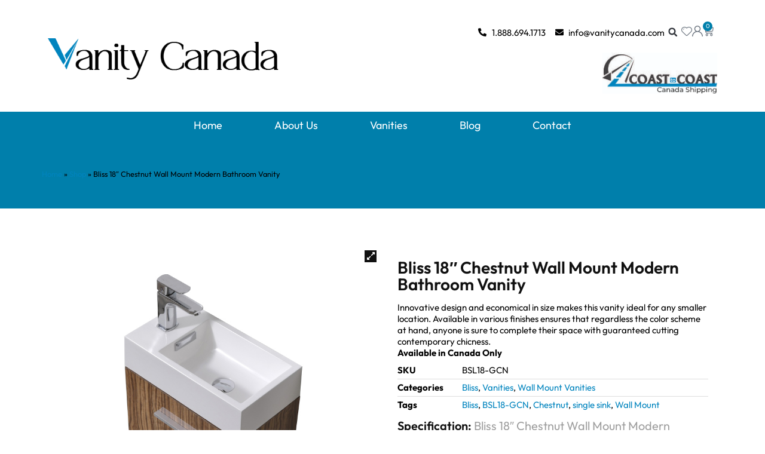

--- FILE ---
content_type: text/html; charset=UTF-8
request_url: https://vanitycanada.com/product/bliss-18-chestnut-wall-mount-modern-bathroom-vanity/
body_size: 26154
content:
<!DOCTYPE html>
<html lang="en-US">
<head>
<meta charset="UTF-8" />
<meta name="viewport" content="width=device-width, initial-scale=1.0" />
<!-- feeds & pingback -->
<link rel="profile" href="https://gmpg.org/xfn/11" />
<link rel="pingback" href="https://vanitycanada.com/xmlrpc.php" />
<meta name='robots' content='index, follow, max-image-preview:large, max-snippet:-1, max-video-preview:-1' />

	<!-- This site is optimized with the Yoast SEO plugin v24.8.1 - https://yoast.com/wordpress/plugins/seo/ -->
	<title>Bliss 18&quot; Chestnut Wall Mount Modern Bathroom Vanity - VanityCanada.com</title>
	<link rel="canonical" href="https://vanitycanada.com/product/bliss-18-chestnut-wall-mount-modern-bathroom-vanity/" />
	<meta property="og:locale" content="en_US" />
	<meta property="og:type" content="article" />
	<meta property="og:title" content="Bliss 18&quot; Chestnut Wall Mount Modern Bathroom Vanity - VanityCanada.com" />
	<meta property="og:description" content="Innovative design and economical in size makes this vanity ideal for any smaller location. Available in various finishes ensures that regardless the color scheme at hand, anyone is sure to complete their space with guaranteed cutting contemporary chicness. Available in Canada Only" />
	<meta property="og:url" content="https://vanitycanada.com/product/bliss-18-chestnut-wall-mount-modern-bathroom-vanity/" />
	<meta property="og:site_name" content="VanityCanada.com" />
	<meta property="article:modified_time" content="2024-01-19T23:25:46+00:00" />
	<meta property="og:image" content="https://vanitycanada.com/wp-content/uploads/2024/01/BSL18-GCN_4.jpg" />
	<meta property="og:image:width" content="810" />
	<meta property="og:image:height" content="810" />
	<meta property="og:image:type" content="image/jpeg" />
	<meta name="twitter:card" content="summary_large_image" />
	<meta name="twitter:label1" content="Est. reading time" />
	<meta name="twitter:data1" content="1 minute" />
	<script type="application/ld+json" class="yoast-schema-graph">{"@context":"https://schema.org","@graph":[{"@type":"WebPage","@id":"https://vanitycanada.com/product/bliss-18-chestnut-wall-mount-modern-bathroom-vanity/","url":"https://vanitycanada.com/product/bliss-18-chestnut-wall-mount-modern-bathroom-vanity/","name":"Bliss 18\" Chestnut Wall Mount Modern Bathroom Vanity - VanityCanada.com","isPartOf":{"@id":"https://vanitycanada.com/#website"},"primaryImageOfPage":{"@id":"https://vanitycanada.com/product/bliss-18-chestnut-wall-mount-modern-bathroom-vanity/#primaryimage"},"image":{"@id":"https://vanitycanada.com/product/bliss-18-chestnut-wall-mount-modern-bathroom-vanity/#primaryimage"},"thumbnailUrl":"https://vanitycanada.com/wp-content/uploads/2024/01/BSL18-GCN_4.jpg","datePublished":"2019-07-23T17:41:35+00:00","dateModified":"2024-01-19T23:25:46+00:00","breadcrumb":{"@id":"https://vanitycanada.com/product/bliss-18-chestnut-wall-mount-modern-bathroom-vanity/#breadcrumb"},"inLanguage":"en-US","potentialAction":[{"@type":"ReadAction","target":["https://vanitycanada.com/product/bliss-18-chestnut-wall-mount-modern-bathroom-vanity/"]}]},{"@type":"ImageObject","inLanguage":"en-US","@id":"https://vanitycanada.com/product/bliss-18-chestnut-wall-mount-modern-bathroom-vanity/#primaryimage","url":"https://vanitycanada.com/wp-content/uploads/2024/01/BSL18-GCN_4.jpg","contentUrl":"https://vanitycanada.com/wp-content/uploads/2024/01/BSL18-GCN_4.jpg","width":810,"height":810},{"@type":"BreadcrumbList","@id":"https://vanitycanada.com/product/bliss-18-chestnut-wall-mount-modern-bathroom-vanity/#breadcrumb","itemListElement":[{"@type":"ListItem","position":1,"name":"Home","item":"https://vanitycanada.com/"},{"@type":"ListItem","position":2,"name":"Shop","item":"https://vanitycanada.com/shop/"},{"@type":"ListItem","position":3,"name":"Bliss 18&#8243; Chestnut Wall Mount Modern Bathroom Vanity"}]},{"@type":"WebSite","@id":"https://vanitycanada.com/#website","url":"https://vanitycanada.com/","name":"VanityCanada.com","description":"Quality Vanities - Affordably Priced","alternateName":"Vanity Canada","potentialAction":[{"@type":"SearchAction","target":{"@type":"EntryPoint","urlTemplate":"https://vanitycanada.com/?s={search_term_string}"},"query-input":{"@type":"PropertyValueSpecification","valueRequired":true,"valueName":"search_term_string"}}],"inLanguage":"en-US"}]}</script>
	<!-- / Yoast SEO plugin. -->


<link rel="alternate" type="application/rss+xml" title="VanityCanada.com &raquo; Feed" href="https://vanitycanada.com/feed/" />
<link rel="alternate" type="application/rss+xml" title="VanityCanada.com &raquo; Comments Feed" href="https://vanitycanada.com/comments/feed/" />
<link rel="alternate" title="oEmbed (JSON)" type="application/json+oembed" href="https://vanitycanada.com/wp-json/oembed/1.0/embed?url=https%3A%2F%2Fvanitycanada.com%2Fproduct%2Fbliss-18-chestnut-wall-mount-modern-bathroom-vanity%2F" />
<link rel="alternate" title="oEmbed (XML)" type="text/xml+oembed" href="https://vanitycanada.com/wp-json/oembed/1.0/embed?url=https%3A%2F%2Fvanitycanada.com%2Fproduct%2Fbliss-18-chestnut-wall-mount-modern-bathroom-vanity%2F&#038;format=xml" />
<style id='wp-img-auto-sizes-contain-inline-css' type='text/css'>
img:is([sizes=auto i],[sizes^="auto," i]){contain-intrinsic-size:3000px 1500px}
/*# sourceURL=wp-img-auto-sizes-contain-inline-css */
</style>
<style id='wp-emoji-styles-inline-css' type='text/css'>

	img.wp-smiley, img.emoji {
		display: inline !important;
		border: none !important;
		box-shadow: none !important;
		height: 1em !important;
		width: 1em !important;
		margin: 0 0.07em !important;
		vertical-align: -0.1em !important;
		background: none !important;
		padding: 0 !important;
	}
/*# sourceURL=wp-emoji-styles-inline-css */
</style>
<link rel='stylesheet' id='mpp_gutenberg-css' href='https://vanitycanada.com/wp-content/plugins/metronet-profile-picture/dist/blocks.style.build.css?ver=2.6.3' type='text/css' media='all' />
<link rel='stylesheet' id='photoswipe-css' href='https://vanitycanada.com/wp-content/plugins/woocommerce/assets/css/photoswipe/photoswipe.min.css?ver=9.8.6' type='text/css' media='all' />
<link rel='stylesheet' id='photoswipe-default-skin-css' href='https://vanitycanada.com/wp-content/plugins/woocommerce/assets/css/photoswipe/default-skin/default-skin.min.css?ver=9.8.6' type='text/css' media='all' />
<style id='woocommerce-inline-inline-css' type='text/css'>
.woocommerce form .form-row .required { visibility: visible; }
/*# sourceURL=woocommerce-inline-inline-css */
</style>
<link rel='stylesheet' id='brands-styles-css' href='https://vanitycanada.com/wp-content/plugins/woocommerce/assets/css/brands.css?ver=9.8.6' type='text/css' media='all' />
<link rel='stylesheet' id='elementor-frontend-css' href='https://vanitycanada.com/wp-content/plugins/elementor/assets/css/frontend.min.css?ver=3.28.3' type='text/css' media='all' />
<link rel='stylesheet' id='widget-image-css' href='https://vanitycanada.com/wp-content/plugins/elementor/assets/css/widget-image.min.css?ver=3.28.3' type='text/css' media='all' />
<link rel='stylesheet' id='widget-woocommerce-menu-cart-css' href='https://vanitycanada.com/wp-content/plugins/pro-elements/assets/css/widget-woocommerce-menu-cart.min.css?ver=3.26.1' type='text/css' media='all' />
<link rel='stylesheet' id='widget-search-form-css' href='https://vanitycanada.com/wp-content/plugins/pro-elements/assets/css/widget-search-form.min.css?ver=3.26.1' type='text/css' media='all' />
<link rel='stylesheet' id='widget-icon-list-css' href='https://vanitycanada.com/wp-content/plugins/elementor/assets/css/widget-icon-list.min.css?ver=3.28.3' type='text/css' media='all' />
<link rel='stylesheet' id='widget-nav-menu-css' href='https://vanitycanada.com/wp-content/plugins/pro-elements/assets/css/widget-nav-menu.min.css?ver=3.26.1' type='text/css' media='all' />
<link rel='stylesheet' id='widget-heading-css' href='https://vanitycanada.com/wp-content/plugins/elementor/assets/css/widget-heading.min.css?ver=3.28.3' type='text/css' media='all' />
<link rel='stylesheet' id='widget-social-icons-css' href='https://vanitycanada.com/wp-content/plugins/elementor/assets/css/widget-social-icons.min.css?ver=3.28.3' type='text/css' media='all' />
<link rel='stylesheet' id='e-apple-webkit-css' href='https://vanitycanada.com/wp-content/plugins/elementor/assets/css/conditionals/apple-webkit.min.css?ver=3.28.3' type='text/css' media='all' />
<link rel='stylesheet' id='widget-form-css' href='https://vanitycanada.com/wp-content/plugins/pro-elements/assets/css/widget-form.min.css?ver=3.26.1' type='text/css' media='all' />
<link rel='stylesheet' id='widget-breadcrumbs-css' href='https://vanitycanada.com/wp-content/plugins/pro-elements/assets/css/widget-breadcrumbs.min.css?ver=3.26.1' type='text/css' media='all' />
<link rel='stylesheet' id='widget-woocommerce-product-images-css' href='https://vanitycanada.com/wp-content/plugins/pro-elements/assets/css/widget-woocommerce-product-images.min.css?ver=3.26.1' type='text/css' media='all' />
<link rel='stylesheet' id='widget-woocommerce-product-price-css' href='https://vanitycanada.com/wp-content/plugins/pro-elements/assets/css/widget-woocommerce-product-price.min.css?ver=3.26.1' type='text/css' media='all' />
<link rel='stylesheet' id='widget-woocommerce-product-add-to-cart-css' href='https://vanitycanada.com/wp-content/plugins/pro-elements/assets/css/widget-woocommerce-product-add-to-cart.min.css?ver=3.26.1' type='text/css' media='all' />
<link rel='stylesheet' id='widget-woocommerce-product-meta-css' href='https://vanitycanada.com/wp-content/plugins/pro-elements/assets/css/widget-woocommerce-product-meta.min.css?ver=3.26.1' type='text/css' media='all' />
<link rel='stylesheet' id='widget-woocommerce-product-additional-information-css' href='https://vanitycanada.com/wp-content/plugins/pro-elements/assets/css/widget-woocommerce-product-additional-information.min.css?ver=3.26.1' type='text/css' media='all' />
<link rel='stylesheet' id='widget-woocommerce-product-data-tabs-css' href='https://vanitycanada.com/wp-content/plugins/pro-elements/assets/css/widget-woocommerce-product-data-tabs.min.css?ver=3.26.1' type='text/css' media='all' />
<link rel='stylesheet' id='widget-divider-css' href='https://vanitycanada.com/wp-content/plugins/elementor/assets/css/widget-divider.min.css?ver=3.28.3' type='text/css' media='all' />
<link rel='stylesheet' id='widget-woocommerce-products-css' href='https://vanitycanada.com/wp-content/plugins/pro-elements/assets/css/widget-woocommerce-products.min.css?ver=3.26.1' type='text/css' media='all' />
<link rel='stylesheet' id='elementor-post-6-css' href='https://vanitycanada.com/wp-content/uploads/elementor/css/post-6.css?ver=1744681436' type='text/css' media='all' />
<link rel='stylesheet' id='elementor-post-7-css' href='https://vanitycanada.com/wp-content/uploads/elementor/css/post-7.css?ver=1744681437' type='text/css' media='all' />
<link rel='stylesheet' id='elementor-post-198-css' href='https://vanitycanada.com/wp-content/uploads/elementor/css/post-198.css?ver=1744681437' type='text/css' media='all' />
<link rel='stylesheet' id='elementor-post-497-css' href='https://vanitycanada.com/wp-content/uploads/elementor/css/post-497.css?ver=1744684337' type='text/css' media='all' />
<link rel='stylesheet' id='rhstyle-css' href='https://vanitycanada.com/wp-content/themes/rehub-theme/style.css?ver=19.8.8' type='text/css' media='all' />
<link rel='stylesheet' id='rehubicons-css' href='https://vanitycanada.com/wp-content/themes/rehub-theme/iconstyle.css?ver=19.8.8' type='text/css' media='all' />
<link rel='stylesheet' id='rhelementor-css' href='https://vanitycanada.com/wp-content/themes/rehub-theme/css/elementor.css?ver=1.0' type='text/css' media='all' />
<link rel='stylesheet' id='rehub-woocommerce-css' href='https://vanitycanada.com/wp-content/themes/rehub-theme/css/woocommerce.css?ver=19.8.8' type='text/css' media='all' />
<link rel='stylesheet' id='rhslidingpanel-css' href='https://vanitycanada.com/wp-content/themes/rehub-theme/css/slidingpanel.css?ver=1.0' type='text/css' media='all' />
<link rel='stylesheet' id='rhquantity-css' href='https://vanitycanada.com/wp-content/themes/rehub-theme/css/quantity.css?ver=1.5' type='text/css' media='all' />
<link rel='stylesheet' id='rhwoosingle-css' href='https://vanitycanada.com/wp-content/themes/rehub-theme/css/woosingle.css?ver=19.8.8' type='text/css' media='all' />
<link rel='stylesheet' id='elementor-gf-local-outfit-css' href='https://vanitycanada.com/wp-content/uploads/elementor/google-fonts/css/outfit.css?ver=1744681438' type='text/css' media='all' />
<script type="text/javascript" src="https://vanitycanada.com/wp-includes/js/jquery/jquery.min.js?ver=3.7.1" id="jquery-core-js"></script>
<script type="text/javascript" src="https://vanitycanada.com/wp-includes/js/jquery/jquery-migrate.min.js?ver=3.4.1" id="jquery-migrate-js"></script>
<script type="text/javascript" id="rehub-postview-js-extra">
/* <![CDATA[ */
var postviewvar = {"rhpost_ajax_url":"https://vanitycanada.com/wp-content/plugins/rehub-framework/includes/rehub_ajax.php","post_id":"5032"};
//# sourceURL=rehub-postview-js-extra
/* ]]> */
</script>
<script type="text/javascript" src="https://vanitycanada.com/wp-content/plugins/rehub-framework/assets/js/postviews.js?ver=6.9" id="rehub-postview-js"></script>
<script type="text/javascript" src="https://vanitycanada.com/wp-content/plugins/woocommerce/assets/js/jquery-blockui/jquery.blockUI.min.js?ver=2.7.0-wc.9.8.6" id="jquery-blockui-js" defer="defer" data-wp-strategy="defer"></script>
<script type="text/javascript" id="wc-add-to-cart-js-extra">
/* <![CDATA[ */
var wc_add_to_cart_params = {"ajax_url":"/wp-admin/admin-ajax.php","wc_ajax_url":"/?wc-ajax=%%endpoint%%","i18n_view_cart":"View cart","cart_url":"https://vanitycanada.com/cart/","is_cart":"","cart_redirect_after_add":"no","i18n_added_to_cart":"Has been added to cart."};
//# sourceURL=wc-add-to-cart-js-extra
/* ]]> */
</script>
<script type="text/javascript" src="https://vanitycanada.com/wp-content/plugins/woocommerce/assets/js/frontend/add-to-cart.min.js?ver=9.8.6" id="wc-add-to-cart-js" defer="defer" data-wp-strategy="defer"></script>
<script type="text/javascript" src="https://vanitycanada.com/wp-content/plugins/woocommerce/assets/js/zoom/jquery.zoom.min.js?ver=1.7.21-wc.9.8.6" id="zoom-js" defer="defer" data-wp-strategy="defer"></script>
<script type="text/javascript" src="https://vanitycanada.com/wp-content/plugins/woocommerce/assets/js/flexslider/jquery.flexslider.min.js?ver=2.7.2-wc.9.8.6" id="flexslider-js" defer="defer" data-wp-strategy="defer"></script>
<script type="text/javascript" src="https://vanitycanada.com/wp-content/plugins/woocommerce/assets/js/photoswipe/photoswipe.min.js?ver=4.1.1-wc.9.8.6" id="photoswipe-js" defer="defer" data-wp-strategy="defer"></script>
<script type="text/javascript" src="https://vanitycanada.com/wp-content/plugins/woocommerce/assets/js/photoswipe/photoswipe-ui-default.min.js?ver=4.1.1-wc.9.8.6" id="photoswipe-ui-default-js" defer="defer" data-wp-strategy="defer"></script>
<script type="text/javascript" id="wc-single-product-js-extra">
/* <![CDATA[ */
var wc_single_product_params = {"i18n_required_rating_text":"Please select a rating","i18n_rating_options":["1 of 5 stars","2 of 5 stars","3 of 5 stars","4 of 5 stars","5 of 5 stars"],"i18n_product_gallery_trigger_text":"View full-screen image gallery","review_rating_required":"yes","flexslider":{"rtl":false,"animation":"slide","smoothHeight":true,"directionNav":false,"controlNav":"thumbnails","slideshow":false,"animationSpeed":500,"animationLoop":false,"allowOneSlide":false},"zoom_enabled":"1","zoom_options":[],"photoswipe_enabled":"1","photoswipe_options":{"shareEl":false,"closeOnScroll":false,"history":false,"hideAnimationDuration":0,"showAnimationDuration":0},"flexslider_enabled":"1"};
//# sourceURL=wc-single-product-js-extra
/* ]]> */
</script>
<script type="text/javascript" src="https://vanitycanada.com/wp-content/plugins/woocommerce/assets/js/frontend/single-product.min.js?ver=9.8.6" id="wc-single-product-js" defer="defer" data-wp-strategy="defer"></script>
<script type="text/javascript" src="https://vanitycanada.com/wp-content/plugins/woocommerce/assets/js/js-cookie/js.cookie.min.js?ver=2.1.4-wc.9.8.6" id="js-cookie-js" defer="defer" data-wp-strategy="defer"></script>
<script type="text/javascript" id="woocommerce-js-extra">
/* <![CDATA[ */
var woocommerce_params = {"ajax_url":"/wp-admin/admin-ajax.php","wc_ajax_url":"/?wc-ajax=%%endpoint%%","i18n_password_show":"Show password","i18n_password_hide":"Hide password"};
//# sourceURL=woocommerce-js-extra
/* ]]> */
</script>
<script type="text/javascript" src="https://vanitycanada.com/wp-content/plugins/woocommerce/assets/js/frontend/woocommerce.min.js?ver=9.8.6" id="woocommerce-js" defer="defer" data-wp-strategy="defer"></script>
<script type="text/javascript" id="wc-cart-fragments-js-extra">
/* <![CDATA[ */
var wc_cart_fragments_params = {"ajax_url":"/wp-admin/admin-ajax.php","wc_ajax_url":"/?wc-ajax=%%endpoint%%","cart_hash_key":"wc_cart_hash_c24760d923127cbba77f429b3da6f554","fragment_name":"wc_fragments_c24760d923127cbba77f429b3da6f554","request_timeout":"5000"};
//# sourceURL=wc-cart-fragments-js-extra
/* ]]> */
</script>
<script type="text/javascript" src="https://vanitycanada.com/wp-content/plugins/woocommerce/assets/js/frontend/cart-fragments.min.js?ver=9.8.6" id="wc-cart-fragments-js" defer="defer" data-wp-strategy="defer"></script>
<link rel="https://api.w.org/" href="https://vanitycanada.com/wp-json/" /><link rel="alternate" title="JSON" type="application/json" href="https://vanitycanada.com/wp-json/wp/v2/product/5032" /><link rel="EditURI" type="application/rsd+xml" title="RSD" href="https://vanitycanada.com/xmlrpc.php?rsd" />
<meta name="generator" content="WordPress 6.9" />
<meta name="generator" content="WooCommerce 9.8.6" />
<link rel='shortlink' href='https://vanitycanada.com/?p=5032' />
<!-- HFCM by 99 Robots - Snippet # 1: Vanity Topical Relevance -->
<script type="application/ld+json">

{
"@context":"https://schema.org",
"@type":"WebPage",
"headline":"Whether you are renovating the old, or have a new bath project, the Vanity Canada luxury line of bathroom vanities with complementary vanity accessories can make the difference between just a bathroom and something remarkable",
"url":"https://vanitycanada.com",
"about":

[{"@type": "Thing", "name": "bathroom", "sameAs": ["https://en.wikipedia.org/wiki/Bathroom","https://www.google.com/search?q=bathroom&kgmid=/m/092zvx"]},{"@type": "Thing", "name": "vanity", "sameAs": ["https://en.wikipedia.org/wiki/Vanity","https://www.google.com/search?q=vanity&kgmid=/m/01hjyl"]},{"@type": "Thing", "name": "bathroom vanities", "sameAs": ["https://en.wikipedia.org/wiki/Bathroom","https://www.google.com/search?q=bathroom+vanities&kgmid=/m/092zvx"]},{"@type": "Thing", "name": "sink", "sameAs": ["https://en.wikipedia.org/wiki/Sink","https://www.google.com/search?q=sink&kgmid=/m/0130jx"]},{"@type": "Thing", "name": "drawers", "sameAs": ["https://en.wikipedia.org/wiki/Drawer","https://www.google.com/search?q=drawers&kgmid=/m/0fqfqc"]},{"@type": "Thing", "name": "bath", "sameAs": ["https://en.wikipedia.org/wiki/Bathtub","https://www.google.com/search?q=bath&kgmid=/m/03dnzn"]},{"@type": "Thing", "name": "cabinet", "sameAs": ["https://en.wikipedia.org/wiki/Cabinetry","https://www.google.com/search?q=cabinet&kgmid=/m/01s105"]},{"@type": "Thing", "name": "kitchen", "sameAs": ["https://en.wikipedia.org/wiki/Kitchen","https://www.google.com/search?q=kitchen&kgmid=/m/0d4wf"]},{"@type": "Thing", "name": "design", "sameAs": ["https://en.wikipedia.org/wiki/Design","https://www.google.com/search?q=design&kgmid=/m/02cwm"]},{"@type": "Thing", "name": "shower", "sameAs": ["https://en.wikipedia.org/wiki/Shower","https://www.google.com/search?q=shower&kgmid=/m/02f9f_"]},{"@type": "Thing", "name": "countertop", "sameAs": ["https://en.wikipedia.org/wiki/Countertop","https://www.google.com/search?q=countertop&kgmid=/m/0b3fp9"]},{"@type": "Thing", "name": "plum", "sameAs": ["https://en.wikipedia.org/wiki/Plum","https://www.google.com/search?q=plum&kgmid=/m/0fp5h"]},{"@type": "Thing", "name": "victoria", "sameAs": ["https://en.wikipedia.org/wiki/Victoria_(state)","https://www.google.com/search?q=victoria&kgmid=/m/0chgr2"]},{"@type": "Thing", "name": "furniture", "sameAs": ["https://en.wikipedia.org/wiki/Furniture","https://www.google.com/search?q=furniture&kgmid=/m/0c_jw"]},{"@type": "Thing", "name": "toilet", "sameAs": ["https://en.wikipedia.org/wiki/Toilet","https://www.google.com/search?q=toilet&kgmid=/m/09g1w"]},{"@type": "Thing", "name": "orchard", "sameAs": ["https://en.wikipedia.org/wiki/Orchard","https://www.google.com/search?q=orchard&kgmid=/m/016gpp"]},{"@type": "Thing", "name": "brand", "sameAs": ["https://en.wikipedia.org/wiki/Brand","https://www.google.com/search?q=brand&kgmid=/m/01cd9"]}],

"mentions":

[{"@type": "Thing", "name": "countertop", "sameAs": ["https://en.wikipedia.org/wiki/Countertop","https://www.google.com/search?q=countertop&kgmid=/m/0b3fp9"]},{"@type": "Thing", "name": "master bathroom", "sameAs": ["https://en.wikipedia.org/wiki/Bathroom","https://www.google.com/search?q=master+bathroom&kgmid=/m/092zvx"]},{"@type": "Thing", "name": "cabinets", "sameAs": ["https://en.wikipedia.org/wiki/Cabinetry","https://www.google.com/search?q=cabinets&kgmid=/m/01s105"]},{"@type": "Thing", "name": "sinks", "sameAs": ["https://en.wikipedia.org/wiki/Sink","https://www.google.com/search?q=sinks&kgmid=/m/0130jx"]},{"@type": "Thing", "name": "bathtubs", "sameAs": ["https://en.wikipedia.org/wiki/Bathtub","https://www.google.com/search?q=bathtubs&kgmid=/m/03dnzn"]},{"@type": "Thing", "name": "kohler", "sameAs": ["https://en.wikipedia.org/wiki/Kohler_Co.","https://www.google.com/search?q=kohler&kgmid=/m/02y2g0"]},{"@type": "Thing", "name": "full bathroom", "sameAs": ["https://en.wikipedia.org/wiki/Bathroom","https://www.google.com/search?q=full+bathroom&kgmid=/m/092zvx"]},{"@type": "Thing", "name": "powder room", "sameAs": ["https://en.wikipedia.org/wiki/Toilet_(room)","https://www.google.com/search?q=powder+room&kgmid=/m/0h51rx7"]},{"@type": "Thing", "name": "click and collect", "sameAs": ["https://en.wikipedia.org/wiki/Omnichannel_retail_strategy","https://www.google.com/search?q=click+and+collect&kgmid=/m/025sjvy"]},{"@type": "Thing", "name": "wood shop", "sameAs": ["https://en.wikipedia.org/wiki/Woodworking","https://www.google.com/search?q=wood+shop&kgmid=/m/08214"]},{"@type": "Thing", "name": "furniture", "sameAs": ["https://en.wikipedia.org/wiki/Furniture","https://www.google.com/search?q=furniture&kgmid=/m/0c_jw"]},{"@type": "Thing", "name": "shower curtain", "sameAs": ["https://en.wikipedia.org/wiki/Shower","https://www.google.com/search?q=shower+curtain&kgmid=/m/02f9f_"]},{"@type": "Thing", "name": "retailer", "sameAs": ["https://en.wikipedia.org/wiki/Retail","https://www.google.com/search?q=retailer&kgmid=/m/0191_7"]},{"@type": "Thing", "name": "laptop", "sameAs": ["https://en.wikipedia.org/wiki/Laptop","https://www.google.com/search?q=laptop&kgmid=/m/01c648"]},{"@type": "Thing", "name": "room", "sameAs": ["https://en.wikipedia.org/wiki/Room","https://www.google.com/search?q=room&kgmid=/m/06ht1"]},{"@type": "Thing", "name": "tap", "sameAs": ["https://en.wikipedia.org/wiki/Tap_(valve)","https://www.google.com/search?q=tap&kgmid=/m/02jz0l"]},{"@type": "Thing", "name": "shower", "sameAs": ["https://en.wikipedia.org/wiki/Shower","https://www.google.com/search?q=shower&kgmid=/m/02f9f_"]},{"@type": "Thing", "name": "shower heads", "sameAs": ["https://en.wikipedia.org/wiki/Shower","https://www.google.com/search?q=shower+heads&kgmid=/m/02f9f_"]},{"@type": "Thing", "name": "brands", "sameAs": ["https://en.wikipedia.org/wiki/Brand","https://www.google.com/search?q=brands&kgmid=/m/01cd9"]},{"@type": "Thing", "name": "plumber", "sameAs": ["https://en.wikipedia.org/wiki/Plumbing","https://www.google.com/search?q=plumber&kgmid=/m/0b_zf"]},{"@type": "Thing", "name": "shower doors", "sameAs": ["https://en.wikipedia.org/wiki/Shower","https://www.google.com/search?q=shower+doors&kgmid=/m/02f9f_"]},{"@type": "Thing", "name": "trustpilot", "sameAs": ["https://en.wikipedia.org/wiki/Trustpilot","https://www.google.com/search?q=trustpilot&kgmid=/m/06w4h22"]},{"@type": "Thing", "name": "doors", "sameAs": ["https://en.wikipedia.org/wiki/Door","https://www.google.com/search?q=doors&kgmid=/m/02dgv"]}]
}

</script>
<!-- /end HFCM by 99 Robots -->
<!-- HFCM by 99 Robots - Snippet # 2: Google Webmaster tools -->
<meta name="google-site-verification" content="WIaknhR-Nn7lag7NEfd2xLZyL3osOZdteT6ywio7Lqs" />
<!-- /end HFCM by 99 Robots -->
<link rel="preload" href="https://vanitycanada.com/wp-content/themes/rehub-theme/fonts/rhicons.woff2?3oibrk" as="font" type="font/woff2" crossorigin="crossorigin"><style type="text/css"> nav.top_menu > ul > li > a{font-weight:normal;} .widget .title:after{border-bottom:2px solid #0084be;}.rehub-main-color-border,nav.top_menu > ul > li.vertical-menu.border-main-color .sub-menu,.rh-main-bg-hover:hover,.wp-block-quote,ul.def_btn_link_tabs li.active a,.wp-block-pullquote{border-color:#0084be;}.wpsm_promobox.rehub_promobox{border-left-color:#0084be!important;}.color_link{color:#0084be !important;}.featured_slider:hover .score,article.post .wpsm_toplist_heading:before{border-color:#0084be;}.btn_more:hover,.tw-pagination .current{border:1px solid #0084be;color:#fff}.rehub_woo_review .rehub_woo_tabs_menu li.current{border-top:3px solid #0084be;}.gallery-pics .gp-overlay{box-shadow:0 0 0 4px #0084be inset;}.post .rehub_woo_tabs_menu li.current,.woocommerce div.product .woocommerce-tabs ul.tabs li.active{border-top:2px solid #0084be;}.rething_item a.cat{border-bottom-color:#0084be}nav.top_menu ul li ul.sub-menu{border-bottom:2px solid #0084be;}.widget.deal_daywoo,.elementor-widget-wpsm_woofeatured .deal_daywoo{border:3px solid #0084be;padding:20px;background:#fff;}.deal_daywoo .wpsm-bar-bar{background-color:#0084be !important} #buddypress div.item-list-tabs ul li.selected a span,#buddypress div.item-list-tabs ul li.current a span,#buddypress div.item-list-tabs ul li a span,.user-profile-div .user-menu-tab > li.active > a,.user-profile-div .user-menu-tab > li.active > a:focus,.user-profile-div .user-menu-tab > li.active > a:hover,.news_in_thumb:hover a.rh-label-string,.news_out_thumb:hover a.rh-label-string,.col-feat-grid:hover a.rh-label-string,.carousel-style-deal .re_carousel .controls,.re_carousel .controls:hover,.openedprevnext .postNavigation .postnavprev,.postNavigation .postnavprev:hover,.top_chart_pagination a.selected,.flex-control-paging li a.flex-active,.flex-control-paging li a:hover,.btn_more:hover,body .tabs-menu li:hover,body .tabs-menu li.current,.featured_slider:hover .score,#bbp_user_edit_submit,.bbp-topic-pagination a,.bbp-topic-pagination a,.custom-checkbox label.checked:after,.slider_post .caption,ul.postpagination li.active a,ul.postpagination li:hover a,ul.postpagination li a:focus,.top_theme h5 strong,.re_carousel .text:after,#topcontrol:hover,.main_slider .flex-overlay:hover a.read-more,.rehub_chimp #mc_embed_signup input#mc-embedded-subscribe,#rank_1.rank_count,#toplistmenu > ul li:before,.rehub_chimp:before,.wpsm-members > strong:first-child,.r_catbox_btn,.wpcf7 .wpcf7-submit,.wpsm_pretty_hover li:hover,.wpsm_pretty_hover li.current,.rehub-main-color-bg,.togglegreedybtn:after,.rh-bg-hover-color:hover a.rh-label-string,.rh-main-bg-hover:hover,.rh_wrapper_video_playlist .rh_video_currently_playing,.rh_wrapper_video_playlist .rh_video_currently_playing.rh_click_video:hover,.rtmedia-list-item .rtmedia-album-media-count,.tw-pagination .current,.dokan-dashboard .dokan-dash-sidebar ul.dokan-dashboard-menu li.active,.dokan-dashboard .dokan-dash-sidebar ul.dokan-dashboard-menu li:hover,.dokan-dashboard .dokan-dash-sidebar ul.dokan-dashboard-menu li.dokan-common-links a:hover,#ywqa-submit-question,.woocommerce .widget_price_filter .ui-slider .ui-slider-range,.rh-hov-bor-line > a:after,nav.top_menu > ul:not(.off-canvas) > li > a:after,.rh-border-line:after,.wpsm-table.wpsm-table-main-color table tr th,.rh-hov-bg-main-slide:before,.rh-hov-bg-main-slidecol .col_item:before,.mvx-tablink.active::before{background:#0084be;}@media (max-width:767px){.postNavigation .postnavprev{background:#0084be;}}.rh-main-bg-hover:hover,.rh-main-bg-hover:hover .whitehovered,.user-profile-div .user-menu-tab > li.active > a{color:#fff !important} a,.carousel-style-deal .deal-item .priced_block .price_count ins,nav.top_menu ul li.menu-item-has-children ul li.menu-item-has-children > a:before,.flexslider .fa-pulse,.footer-bottom .widget .f_menu li a:hover,.comment_form h3 a,.bbp-body li.bbp-forum-info > a:hover,.bbp-body li.bbp-topic-title > a:hover,#subscription-toggle a:before,#favorite-toggle a:before,.aff_offer_links .aff_name a,.rh-deal-price,.commentlist .comment-content small a,.related_articles .title_cat_related a,article em.emph,.campare_table table.one td strong.red,.sidebar .tabs-item .detail p a,.footer-bottom .widget .title span,footer p a,.welcome-frase strong,article.post .wpsm_toplist_heading:before,.post a.color_link,.categoriesbox:hover h3 a:after,.bbp-body li.bbp-forum-info > a,.bbp-body li.bbp-topic-title > a,.widget .title i,.woocommerce-MyAccount-navigation ul li.is-active a,.category-vendormenu li.current a,.deal_daywoo .title,.rehub-main-color,.wpsm_pretty_colored ul li.current a,.wpsm_pretty_colored ul li.current,.rh-heading-hover-color:hover h2 a,.rh-heading-hover-color:hover h3 a,.rh-heading-hover-color:hover h4 a,.rh-heading-hover-color:hover h5 a,.rh-heading-hover-color:hover h3,.rh-heading-hover-color:hover h2,.rh-heading-hover-color:hover h4,.rh-heading-hover-color:hover h5,.rh-heading-hover-color:hover .rh-heading-hover-item a,.rh-heading-icon:before,.widget_layered_nav ul li.chosen a:before,.wp-block-quote.is-style-large p,ul.page-numbers li span.current,ul.page-numbers li a:hover,ul.page-numbers li.active a,.page-link > span:not(.page-link-title),blockquote:not(.wp-block-quote) p,span.re_filtersort_btn:hover,span.active.re_filtersort_btn,.deal_daywoo .price,div.sortingloading:after{color:#0084be;} .page-link > span:not(.page-link-title),.widget.widget_affegg_widget .title,.widget.top_offers .title,.widget.cegg_widget_products .title,header .header_first_style .search form.search-form [type="submit"],header .header_eight_style .search form.search-form [type="submit"],.filter_home_pick span.active,.filter_home_pick span:hover,.filter_product_pick span.active,.filter_product_pick span:hover,.rh_tab_links a.active,.rh_tab_links a:hover,.wcv-navigation ul.menu li.active,.wcv-navigation ul.menu li:hover a,form.search-form [type="submit"],.rehub-sec-color-bg,input#ywqa-submit-question,input#ywqa-send-answer,.woocommerce button.button.alt,.tabsajax span.active.re_filtersort_btn,.wpsm-table.wpsm-table-sec-color table tr th,.rh-slider-arrow,.rh-hov-bg-sec-slide:before,.rh-hov-bg-sec-slidecol .col_item:before{background:#000000 !important;color:#fff !important;outline:0}.widget.widget_affegg_widget .title:after,.widget.top_offers .title:after,.widget.cegg_widget_products .title:after{border-top-color:#000000 !important;}.page-link > span:not(.page-link-title){border:1px solid #000000;}.page-link > span:not(.page-link-title),.header_first_style .search form.search-form [type="submit"] i{color:#fff !important;}.rh_tab_links a.active,.rh_tab_links a:hover,.rehub-sec-color-border,nav.top_menu > ul > li.vertical-menu.border-sec-color > .sub-menu,body .rh-slider-thumbs-item--active{border-color:#000000}.rh_wrapper_video_playlist .rh_video_currently_playing,.rh_wrapper_video_playlist .rh_video_currently_playing.rh_click_video:hover{background-color:#000000;box-shadow:1200px 0 0 #000000 inset;}.rehub-sec-color{color:#000000} form.search-form input[type="text"]{border-radius:4px}.news .priced_block .price_count,.blog_string .priced_block .price_count,.main_slider .price_count{margin-right:5px}.right_aff .priced_block .btn_offer_block,.right_aff .priced_block .price_count{border-radius:0 !important}form.search-form.product-search-form input[type="text"]{border-radius:4px 0 0 4px;}form.search-form [type="submit"]{border-radius:0 4px 4px 0;}.rtl form.search-form.product-search-form input[type="text"]{border-radius:0 4px 4px 0;}.rtl form.search-form [type="submit"]{border-radius:4px 0 0 4px;}.price_count,.rehub_offer_coupon,#buddypress .dir-search input[type=text],.gmw-form-wrapper input[type=text],.gmw-form-wrapper select,#buddypress a.button,.btn_more,#main_header .wpsm-button,#rh-header-cover-image .wpsm-button,#wcvendor_image_bg .wpsm-button,input[type="text"],textarea,input[type="tel"],input[type="password"],input[type="email"],input[type="url"],input[type="number"],.def_btn,input[type="submit"],input[type="button"],input[type="reset"],.rh_offer_list .offer_thumb .deal_img_wrap,.grid_onsale,.rehub-main-smooth,.re_filter_instore span.re_filtersort_btn:hover,.re_filter_instore span.active.re_filtersort_btn,#buddypress .standard-form input[type=text],#buddypress .standard-form textarea,.blacklabelprice{border-radius:4px}.news-community,.woocommerce .products.grid_woo .product,.rehub_chimp #mc_embed_signup input.email,#mc_embed_signup input#mc-embedded-subscribe,.rh_offer_list,.woo-tax-logo,#buddypress div.item-list-tabs ul li a,#buddypress form#whats-new-form,#buddypress div#invite-list,#buddypress #send-reply div.message-box,.rehub-sec-smooth,.rate-bar-bar,.rate-bar,#wcfm-main-contentainer #wcfm-content,.wcfm_welcomebox_header{border-radius:5px}#rhSplashSearch form.search-form input[type="text"],#rhSplashSearch form.search-form [type="submit"]{border-radius:0 !important} .woocommerce .woo-button-area .masked_coupon,.woocommerce a.woo_loop_btn,.woocommerce .button.checkout,.woocommerce input.button.alt,.woocommerce a.add_to_cart_button:not(.flat-woo-btn),.woocommerce-page a.add_to_cart_button:not(.flat-woo-btn),.woocommerce .single_add_to_cart_button,.woocommerce div.product form.cart .button,.woocommerce .checkout-button.button,.priced_block .btn_offer_block,.priced_block .button,.rh-deal-compact-btn,input.mdf_button,#buddypress input[type="submit"],#buddypress input[type="button"],#buddypress input[type="reset"],#buddypress button.submit,.wpsm-button.rehub_main_btn,.wcv-grid a.button,input.gmw-submit,#ws-plugin--s2member-profile-submit,#rtmedia_create_new_album,input[type="submit"].dokan-btn-theme,a.dokan-btn-theme,.dokan-btn-theme,#wcfm_membership_container a.wcfm_submit_button,.woocommerce button.button,.rehub-main-btn-bg,.woocommerce #payment #place_order,.wc-block-grid__product-add-to-cart.wp-block-button .wp-block-button__link{background:none #0084be !important;color:#ffffff !important;fill:#ffffff !important;border:none !important;text-decoration:none !important;outline:0;box-shadow:-1px 6px 19px rgba(0,132,190,0.2) !important;border-radius:4px !important;}.rehub-main-btn-bg > a{color:#ffffff !important;}.woocommerce a.woo_loop_btn:hover,.woocommerce .button.checkout:hover,.woocommerce input.button.alt:hover,.woocommerce a.add_to_cart_button:not(.flat-woo-btn):hover,.woocommerce-page a.add_to_cart_button:not(.flat-woo-btn):hover,.woocommerce a.single_add_to_cart_button:hover,.woocommerce-page a.single_add_to_cart_button:hover,.woocommerce div.product form.cart .button:hover,.woocommerce-page div.product form.cart .button:hover,.woocommerce .checkout-button.button:hover,.priced_block .btn_offer_block:hover,.wpsm-button.rehub_main_btn:hover,#buddypress input[type="submit"]:hover,#buddypress input[type="button"]:hover,#buddypress input[type="reset"]:hover,#buddypress button.submit:hover,.small_post .btn:hover,.ap-pro-form-field-wrapper input[type="submit"]:hover,.wcv-grid a.button:hover,#ws-plugin--s2member-profile-submit:hover,.rething_button .btn_more:hover,#wcfm_membership_container a.wcfm_submit_button:hover,.woocommerce #payment #place_order:hover,.woocommerce button.button:hover,.rehub-main-btn-bg:hover,.rehub-main-btn-bg:hover > a,.wc-block-grid__product-add-to-cart.wp-block-button .wp-block-button__link:hover{background:none #0084be !important;color:#ffffff !important;border-color:transparent;box-shadow:-1px 6px 13px rgba(0,132,190,0.4) !important;}.rehub_offer_coupon:hover{border:1px dashed #0084be;}.rehub_offer_coupon:hover i.far,.rehub_offer_coupon:hover i.fal,.rehub_offer_coupon:hover i.fas{color:#0084be}.re_thing_btn .rehub_offer_coupon.not_masked_coupon:hover{color:#0084be !important}.woocommerce a.woo_loop_btn:active,.woocommerce .button.checkout:active,.woocommerce .button.alt:active,.woocommerce a.add_to_cart_button:not(.flat-woo-btn):active,.woocommerce-page a.add_to_cart_button:not(.flat-woo-btn):active,.woocommerce a.single_add_to_cart_button:active,.woocommerce-page a.single_add_to_cart_button:active,.woocommerce div.product form.cart .button:active,.woocommerce-page div.product form.cart .button:active,.woocommerce .checkout-button.button:active,.wpsm-button.rehub_main_btn:active,#buddypress input[type="submit"]:active,#buddypress input[type="button"]:active,#buddypress input[type="reset"]:active,#buddypress button.submit:active,.ap-pro-form-field-wrapper input[type="submit"]:active,.wcv-grid a.button:active,#ws-plugin--s2member-profile-submit:active,.woocommerce #payment #place_order:active,input[type="submit"].dokan-btn-theme:active,a.dokan-btn-theme:active,.dokan-btn-theme:active,.woocommerce button.button:active,.rehub-main-btn-bg:active,.wc-block-grid__product-add-to-cart.wp-block-button .wp-block-button__link:active{background:none #0084be !important;box-shadow:0 1px 0 #999 !important;top:2px;color:#ffffff !important;}.rehub_btn_color,.rehub_chimp_flat #mc_embed_signup input#mc-embedded-subscribe{background-color:#0084be;border:1px solid #0084be;color:#ffffff;text-shadow:none}.rehub_btn_color:hover{color:#ffffff;background-color:#0084be;border:1px solid #0084be;}.rething_button .btn_more{border:1px solid #0084be;color:#0084be;}.rething_button .priced_block.block_btnblock .price_count{color:#0084be;font-weight:normal;}.widget_merchant_list .buttons_col{background-color:#0084be !important;}.widget_merchant_list .buttons_col a{color:#ffffff !important;}.rehub-svg-btn-fill svg{fill:#0084be;}.rehub-svg-btn-stroke svg{stroke:#0084be;}@media (max-width:767px){#float-panel-woo-area{border-top:1px solid #0084be}}:root{--rehub-main-color:#0084be;--rehub-sec-color:#000000;--rehub-main-btn-bg:#0084be;--rehub-link-color:#0084be;}</style>	<noscript><style>.woocommerce-product-gallery{ opacity: 1 !important; }</style></noscript>
	<meta name="generator" content="Elementor 3.28.3; features: e_font_icon_svg, additional_custom_breakpoints, e_local_google_fonts; settings: css_print_method-external, google_font-enabled, font_display-swap">
			<style>
				.e-con.e-parent:nth-of-type(n+4):not(.e-lazyloaded):not(.e-no-lazyload),
				.e-con.e-parent:nth-of-type(n+4):not(.e-lazyloaded):not(.e-no-lazyload) * {
					background-image: none !important;
				}
				@media screen and (max-height: 1024px) {
					.e-con.e-parent:nth-of-type(n+3):not(.e-lazyloaded):not(.e-no-lazyload),
					.e-con.e-parent:nth-of-type(n+3):not(.e-lazyloaded):not(.e-no-lazyload) * {
						background-image: none !important;
					}
				}
				@media screen and (max-height: 640px) {
					.e-con.e-parent:nth-of-type(n+2):not(.e-lazyloaded):not(.e-no-lazyload),
					.e-con.e-parent:nth-of-type(n+2):not(.e-lazyloaded):not(.e-no-lazyload) * {
						background-image: none !important;
					}
				}
			</style>
			<link rel="icon" href="https://vanitycanada.com/wp-content/uploads/2023/12/fav-100x100.png" sizes="32x32" />
<link rel="icon" href="https://vanitycanada.com/wp-content/uploads/2023/12/fav-300x300.png" sizes="192x192" />
<link rel="apple-touch-icon" href="https://vanitycanada.com/wp-content/uploads/2023/12/fav-300x300.png" />
<meta name="msapplication-TileImage" content="https://vanitycanada.com/wp-content/uploads/2023/12/fav-300x300.png" />
<style id='wp-block-group-inline-css' type='text/css'>
.wp-block-group{box-sizing:border-box}:where(.wp-block-group.wp-block-group-is-layout-constrained){position:relative}
/*# sourceURL=https://vanitycanada.com/wp-includes/blocks/group/style.min.css */
</style>
<link rel='stylesheet' id='wc-blocks-style-css' href='https://vanitycanada.com/wp-content/plugins/woocommerce/assets/client/blocks/wc-blocks.css?ver=wc-9.8.6' type='text/css' media='all' />
<style id='global-styles-inline-css' type='text/css'>
:root{--wp--preset--aspect-ratio--square: 1;--wp--preset--aspect-ratio--4-3: 4/3;--wp--preset--aspect-ratio--3-4: 3/4;--wp--preset--aspect-ratio--3-2: 3/2;--wp--preset--aspect-ratio--2-3: 2/3;--wp--preset--aspect-ratio--16-9: 16/9;--wp--preset--aspect-ratio--9-16: 9/16;--wp--preset--color--black: #000000;--wp--preset--color--cyan-bluish-gray: #abb8c3;--wp--preset--color--white: #ffffff;--wp--preset--color--pale-pink: #f78da7;--wp--preset--color--vivid-red: #cf2e2e;--wp--preset--color--luminous-vivid-orange: #ff6900;--wp--preset--color--luminous-vivid-amber: #fcb900;--wp--preset--color--light-green-cyan: #7bdcb5;--wp--preset--color--vivid-green-cyan: #00d084;--wp--preset--color--pale-cyan-blue: #8ed1fc;--wp--preset--color--vivid-cyan-blue: #0693e3;--wp--preset--color--vivid-purple: #9b51e0;--wp--preset--color--main: var(--rehub-main-color);--wp--preset--color--secondary: var(--rehub-sec-color);--wp--preset--color--buttonmain: var(--rehub-main-btn-bg);--wp--preset--color--cyan-grey: #abb8c3;--wp--preset--color--orange-light: #fcb900;--wp--preset--color--red: #cf2e2e;--wp--preset--color--red-bright: #f04057;--wp--preset--color--vivid-green: #00d084;--wp--preset--color--orange: #ff6900;--wp--preset--color--blue: #0693e3;--wp--preset--gradient--vivid-cyan-blue-to-vivid-purple: linear-gradient(135deg,rgb(6,147,227) 0%,rgb(155,81,224) 100%);--wp--preset--gradient--light-green-cyan-to-vivid-green-cyan: linear-gradient(135deg,rgb(122,220,180) 0%,rgb(0,208,130) 100%);--wp--preset--gradient--luminous-vivid-amber-to-luminous-vivid-orange: linear-gradient(135deg,rgb(252,185,0) 0%,rgb(255,105,0) 100%);--wp--preset--gradient--luminous-vivid-orange-to-vivid-red: linear-gradient(135deg,rgb(255,105,0) 0%,rgb(207,46,46) 100%);--wp--preset--gradient--very-light-gray-to-cyan-bluish-gray: linear-gradient(135deg,rgb(238,238,238) 0%,rgb(169,184,195) 100%);--wp--preset--gradient--cool-to-warm-spectrum: linear-gradient(135deg,rgb(74,234,220) 0%,rgb(151,120,209) 20%,rgb(207,42,186) 40%,rgb(238,44,130) 60%,rgb(251,105,98) 80%,rgb(254,248,76) 100%);--wp--preset--gradient--blush-light-purple: linear-gradient(135deg,rgb(255,206,236) 0%,rgb(152,150,240) 100%);--wp--preset--gradient--blush-bordeaux: linear-gradient(135deg,rgb(254,205,165) 0%,rgb(254,45,45) 50%,rgb(107,0,62) 100%);--wp--preset--gradient--luminous-dusk: linear-gradient(135deg,rgb(255,203,112) 0%,rgb(199,81,192) 50%,rgb(65,88,208) 100%);--wp--preset--gradient--pale-ocean: linear-gradient(135deg,rgb(255,245,203) 0%,rgb(182,227,212) 50%,rgb(51,167,181) 100%);--wp--preset--gradient--electric-grass: linear-gradient(135deg,rgb(202,248,128) 0%,rgb(113,206,126) 100%);--wp--preset--gradient--midnight: linear-gradient(135deg,rgb(2,3,129) 0%,rgb(40,116,252) 100%);--wp--preset--font-size--small: 13px;--wp--preset--font-size--medium: 20px;--wp--preset--font-size--large: 36px;--wp--preset--font-size--x-large: 42px;--wp--preset--font-family--system-font: -apple-system,BlinkMacSystemFont,"Segoe UI",Roboto,Oxygen-Sans,Ubuntu,Cantarell,"Helvetica Neue",sans-serif;--wp--preset--font-family--rh-nav-font: var(--rehub-nav-font,-apple-system,BlinkMacSystemFont,"Segoe UI",Roboto,Oxygen-Sans,Ubuntu,Cantarell,"Helvetica Neue",sans-serif);--wp--preset--font-family--rh-head-font: var(--rehub-head-font,-apple-system,BlinkMacSystemFont,"Segoe UI",Roboto,Oxygen-Sans,Ubuntu,Cantarell,"Helvetica Neue",sans-serif);--wp--preset--font-family--rh-btn-font: var(--rehub-btn-font,-apple-system,BlinkMacSystemFont,"Segoe UI",Roboto,Oxygen-Sans,Ubuntu,Cantarell,"Helvetica Neue",sans-serif);--wp--preset--font-family--rh-body-font: var(--rehub-body-font,-apple-system,BlinkMacSystemFont,"Segoe UI",Roboto,Oxygen-Sans,Ubuntu,Cantarell,"Helvetica Neue",sans-serif);--wp--preset--spacing--20: 0.44rem;--wp--preset--spacing--30: 0.67rem;--wp--preset--spacing--40: 1rem;--wp--preset--spacing--50: 1.5rem;--wp--preset--spacing--60: 2.25rem;--wp--preset--spacing--70: 3.38rem;--wp--preset--spacing--80: 5.06rem;--wp--preset--shadow--natural: 6px 6px 9px rgba(0, 0, 0, 0.2);--wp--preset--shadow--deep: 12px 12px 50px rgba(0, 0, 0, 0.4);--wp--preset--shadow--sharp: 6px 6px 0px rgba(0, 0, 0, 0.2);--wp--preset--shadow--outlined: 6px 6px 0px -3px rgb(255, 255, 255), 6px 6px rgb(0, 0, 0);--wp--preset--shadow--crisp: 6px 6px 0px rgb(0, 0, 0);}:root { --wp--style--global--content-size: 760px;--wp--style--global--wide-size: 900px; }:where(body) { margin: 0; }.wp-site-blocks > .alignleft { float: left; margin-right: 2em; }.wp-site-blocks > .alignright { float: right; margin-left: 2em; }.wp-site-blocks > .aligncenter { justify-content: center; margin-left: auto; margin-right: auto; }:where(.is-layout-flex){gap: 0.5em;}:where(.is-layout-grid){gap: 0.5em;}.is-layout-flow > .alignleft{float: left;margin-inline-start: 0;margin-inline-end: 2em;}.is-layout-flow > .alignright{float: right;margin-inline-start: 2em;margin-inline-end: 0;}.is-layout-flow > .aligncenter{margin-left: auto !important;margin-right: auto !important;}.is-layout-constrained > .alignleft{float: left;margin-inline-start: 0;margin-inline-end: 2em;}.is-layout-constrained > .alignright{float: right;margin-inline-start: 2em;margin-inline-end: 0;}.is-layout-constrained > .aligncenter{margin-left: auto !important;margin-right: auto !important;}.is-layout-constrained > :where(:not(.alignleft):not(.alignright):not(.alignfull)){max-width: var(--wp--style--global--content-size);margin-left: auto !important;margin-right: auto !important;}.is-layout-constrained > .alignwide{max-width: var(--wp--style--global--wide-size);}body .is-layout-flex{display: flex;}.is-layout-flex{flex-wrap: wrap;align-items: center;}.is-layout-flex > :is(*, div){margin: 0;}body .is-layout-grid{display: grid;}.is-layout-grid > :is(*, div){margin: 0;}body{padding-top: 0px;padding-right: 0px;padding-bottom: 0px;padding-left: 0px;}a:where(:not(.wp-element-button)){text-decoration: none;}h1{font-size: 29px;line-height: 34px;margin-top: 10px;margin-bottom: 31px;}h2{font-size: 25px;line-height: 31px;margin-top: 10px;margin-bottom: 31px;}h3{font-size: 20px;line-height: 28px;margin-top: 10px;margin-bottom: 25px;}h4{font-size: 18px;line-height: 24px;margin-top: 10px;margin-bottom: 18px;}h5{font-size: 16px;line-height: 20px;margin-top: 10px;margin-bottom: 15px;}h6{font-size: 14px;line-height: 20px;margin-top: 0px;margin-bottom: 10px;}:root :where(.wp-element-button, .wp-block-button__link){background-color: #32373c;border-width: 0;color: #fff;font-family: inherit;font-size: inherit;font-style: inherit;font-weight: inherit;letter-spacing: inherit;line-height: inherit;padding-top: calc(0.667em + 2px);padding-right: calc(1.333em + 2px);padding-bottom: calc(0.667em + 2px);padding-left: calc(1.333em + 2px);text-decoration: none;text-transform: inherit;}.has-black-color{color: var(--wp--preset--color--black) !important;}.has-cyan-bluish-gray-color{color: var(--wp--preset--color--cyan-bluish-gray) !important;}.has-white-color{color: var(--wp--preset--color--white) !important;}.has-pale-pink-color{color: var(--wp--preset--color--pale-pink) !important;}.has-vivid-red-color{color: var(--wp--preset--color--vivid-red) !important;}.has-luminous-vivid-orange-color{color: var(--wp--preset--color--luminous-vivid-orange) !important;}.has-luminous-vivid-amber-color{color: var(--wp--preset--color--luminous-vivid-amber) !important;}.has-light-green-cyan-color{color: var(--wp--preset--color--light-green-cyan) !important;}.has-vivid-green-cyan-color{color: var(--wp--preset--color--vivid-green-cyan) !important;}.has-pale-cyan-blue-color{color: var(--wp--preset--color--pale-cyan-blue) !important;}.has-vivid-cyan-blue-color{color: var(--wp--preset--color--vivid-cyan-blue) !important;}.has-vivid-purple-color{color: var(--wp--preset--color--vivid-purple) !important;}.has-main-color{color: var(--wp--preset--color--main) !important;}.has-secondary-color{color: var(--wp--preset--color--secondary) !important;}.has-buttonmain-color{color: var(--wp--preset--color--buttonmain) !important;}.has-cyan-grey-color{color: var(--wp--preset--color--cyan-grey) !important;}.has-orange-light-color{color: var(--wp--preset--color--orange-light) !important;}.has-red-color{color: var(--wp--preset--color--red) !important;}.has-red-bright-color{color: var(--wp--preset--color--red-bright) !important;}.has-vivid-green-color{color: var(--wp--preset--color--vivid-green) !important;}.has-orange-color{color: var(--wp--preset--color--orange) !important;}.has-blue-color{color: var(--wp--preset--color--blue) !important;}.has-black-background-color{background-color: var(--wp--preset--color--black) !important;}.has-cyan-bluish-gray-background-color{background-color: var(--wp--preset--color--cyan-bluish-gray) !important;}.has-white-background-color{background-color: var(--wp--preset--color--white) !important;}.has-pale-pink-background-color{background-color: var(--wp--preset--color--pale-pink) !important;}.has-vivid-red-background-color{background-color: var(--wp--preset--color--vivid-red) !important;}.has-luminous-vivid-orange-background-color{background-color: var(--wp--preset--color--luminous-vivid-orange) !important;}.has-luminous-vivid-amber-background-color{background-color: var(--wp--preset--color--luminous-vivid-amber) !important;}.has-light-green-cyan-background-color{background-color: var(--wp--preset--color--light-green-cyan) !important;}.has-vivid-green-cyan-background-color{background-color: var(--wp--preset--color--vivid-green-cyan) !important;}.has-pale-cyan-blue-background-color{background-color: var(--wp--preset--color--pale-cyan-blue) !important;}.has-vivid-cyan-blue-background-color{background-color: var(--wp--preset--color--vivid-cyan-blue) !important;}.has-vivid-purple-background-color{background-color: var(--wp--preset--color--vivid-purple) !important;}.has-main-background-color{background-color: var(--wp--preset--color--main) !important;}.has-secondary-background-color{background-color: var(--wp--preset--color--secondary) !important;}.has-buttonmain-background-color{background-color: var(--wp--preset--color--buttonmain) !important;}.has-cyan-grey-background-color{background-color: var(--wp--preset--color--cyan-grey) !important;}.has-orange-light-background-color{background-color: var(--wp--preset--color--orange-light) !important;}.has-red-background-color{background-color: var(--wp--preset--color--red) !important;}.has-red-bright-background-color{background-color: var(--wp--preset--color--red-bright) !important;}.has-vivid-green-background-color{background-color: var(--wp--preset--color--vivid-green) !important;}.has-orange-background-color{background-color: var(--wp--preset--color--orange) !important;}.has-blue-background-color{background-color: var(--wp--preset--color--blue) !important;}.has-black-border-color{border-color: var(--wp--preset--color--black) !important;}.has-cyan-bluish-gray-border-color{border-color: var(--wp--preset--color--cyan-bluish-gray) !important;}.has-white-border-color{border-color: var(--wp--preset--color--white) !important;}.has-pale-pink-border-color{border-color: var(--wp--preset--color--pale-pink) !important;}.has-vivid-red-border-color{border-color: var(--wp--preset--color--vivid-red) !important;}.has-luminous-vivid-orange-border-color{border-color: var(--wp--preset--color--luminous-vivid-orange) !important;}.has-luminous-vivid-amber-border-color{border-color: var(--wp--preset--color--luminous-vivid-amber) !important;}.has-light-green-cyan-border-color{border-color: var(--wp--preset--color--light-green-cyan) !important;}.has-vivid-green-cyan-border-color{border-color: var(--wp--preset--color--vivid-green-cyan) !important;}.has-pale-cyan-blue-border-color{border-color: var(--wp--preset--color--pale-cyan-blue) !important;}.has-vivid-cyan-blue-border-color{border-color: var(--wp--preset--color--vivid-cyan-blue) !important;}.has-vivid-purple-border-color{border-color: var(--wp--preset--color--vivid-purple) !important;}.has-main-border-color{border-color: var(--wp--preset--color--main) !important;}.has-secondary-border-color{border-color: var(--wp--preset--color--secondary) !important;}.has-buttonmain-border-color{border-color: var(--wp--preset--color--buttonmain) !important;}.has-cyan-grey-border-color{border-color: var(--wp--preset--color--cyan-grey) !important;}.has-orange-light-border-color{border-color: var(--wp--preset--color--orange-light) !important;}.has-red-border-color{border-color: var(--wp--preset--color--red) !important;}.has-red-bright-border-color{border-color: var(--wp--preset--color--red-bright) !important;}.has-vivid-green-border-color{border-color: var(--wp--preset--color--vivid-green) !important;}.has-orange-border-color{border-color: var(--wp--preset--color--orange) !important;}.has-blue-border-color{border-color: var(--wp--preset--color--blue) !important;}.has-vivid-cyan-blue-to-vivid-purple-gradient-background{background: var(--wp--preset--gradient--vivid-cyan-blue-to-vivid-purple) !important;}.has-light-green-cyan-to-vivid-green-cyan-gradient-background{background: var(--wp--preset--gradient--light-green-cyan-to-vivid-green-cyan) !important;}.has-luminous-vivid-amber-to-luminous-vivid-orange-gradient-background{background: var(--wp--preset--gradient--luminous-vivid-amber-to-luminous-vivid-orange) !important;}.has-luminous-vivid-orange-to-vivid-red-gradient-background{background: var(--wp--preset--gradient--luminous-vivid-orange-to-vivid-red) !important;}.has-very-light-gray-to-cyan-bluish-gray-gradient-background{background: var(--wp--preset--gradient--very-light-gray-to-cyan-bluish-gray) !important;}.has-cool-to-warm-spectrum-gradient-background{background: var(--wp--preset--gradient--cool-to-warm-spectrum) !important;}.has-blush-light-purple-gradient-background{background: var(--wp--preset--gradient--blush-light-purple) !important;}.has-blush-bordeaux-gradient-background{background: var(--wp--preset--gradient--blush-bordeaux) !important;}.has-luminous-dusk-gradient-background{background: var(--wp--preset--gradient--luminous-dusk) !important;}.has-pale-ocean-gradient-background{background: var(--wp--preset--gradient--pale-ocean) !important;}.has-electric-grass-gradient-background{background: var(--wp--preset--gradient--electric-grass) !important;}.has-midnight-gradient-background{background: var(--wp--preset--gradient--midnight) !important;}.has-small-font-size{font-size: var(--wp--preset--font-size--small) !important;}.has-medium-font-size{font-size: var(--wp--preset--font-size--medium) !important;}.has-large-font-size{font-size: var(--wp--preset--font-size--large) !important;}.has-x-large-font-size{font-size: var(--wp--preset--font-size--x-large) !important;}.has-system-font-font-family{font-family: var(--wp--preset--font-family--system-font) !important;}.has-rh-nav-font-font-family{font-family: var(--wp--preset--font-family--rh-nav-font) !important;}.has-rh-head-font-font-family{font-family: var(--wp--preset--font-family--rh-head-font) !important;}.has-rh-btn-font-font-family{font-family: var(--wp--preset--font-family--rh-btn-font) !important;}.has-rh-body-font-font-family{font-family: var(--wp--preset--font-family--rh-body-font) !important;}
/*# sourceURL=global-styles-inline-css */
</style>
<link rel='stylesheet' id='rhniceselect-css' href='https://vanitycanada.com/wp-content/themes/rehub-theme/css/niceselect.css?ver=1.1' type='text/css' media='all' />
</head>
<body data-rsssl=1 class="wp-singular product-template-default single single-product postid-5032 wp-embed-responsive wp-theme-rehub-theme theme-rehub-theme woocommerce woocommerce-page woocommerce-no-js elementor-default elementor-template-full-width elementor-kit-6 elementor-page-497">
	               
<!-- Outer Start -->
<div class="rh-outer-wrap">
    <div id="top_ankor"></div>
    <!-- HEADER -->
    		<div data-elementor-type="header" data-elementor-id="7" class="elementor elementor-7 elementor-location-header" data-elementor-post-type="elementor_library">
			<div class="elementor-element elementor-element-1a50c2d elementor-hidden-tablet elementor-hidden-mobile e-flex e-con-boxed e-con e-parent" data-id="1a50c2d" data-element_type="container">
					<div class="e-con-inner">
		<div class="elementor-element elementor-element-fdecac4 e-con-full e-flex e-con e-child" data-id="fdecac4" data-element_type="container">
				<div class="elementor-element elementor-element-2f101bf elementor-widget elementor-widget-image" data-id="2f101bf" data-element_type="widget" data-widget_type="image.default">
				<div class="elementor-widget-container">
																<a href="https://vanitycanada.com">
							<img width="497" height="90" src="https://vanitycanada.com/wp-content/themes/rehub-theme/images/default/blank.gif" data-src="https://vanitycanada.com/wp-content/uploads/2023/12/vanity-canada.png" class="lazyload attachment-full size-full wp-image-250" alt="" srcset="https://vanitycanada.com/wp-content/uploads/2023/12/vanity-canada.png 497w, https://vanitycanada.com/wp-content/uploads/2023/12/vanity-canada-300x54.png 300w, https://vanitycanada.com/wp-content/uploads/2023/12/vanity-canada-1024x185.png 1024w, https://vanitycanada.com/wp-content/uploads/2023/12/vanity-canada-768x139.png 768w, https://vanitycanada.com/wp-content/uploads/2023/12/vanity-canada-1536x278.png 1536w, https://vanitycanada.com/wp-content/uploads/2023/12/vanity-canada-2048x371.png 2048w, https://vanitycanada.com/wp-content/uploads/2023/12/vanity-canada-828x150.png 828w, https://vanitycanada.com/wp-content/uploads/2023/12/vanity-canada-100x18.png 100w, https://vanitycanada.com/wp-content/uploads/2023/12/vanity-canada-1933x350.png 1933w, https://vanitycanada.com/wp-content/uploads/2023/12/vanity-canada-788x142.png 788w, https://vanitycanada.com/wp-content/uploads/2023/12/vanity-canada-596x108.png 596w" sizes="(max-width: 497px) 100vw, 497px" />								</a>
															</div>
				</div>
				</div>
		<div class="elementor-element elementor-element-ebb1641 e-con-full e-flex e-con e-child" data-id="ebb1641" data-element_type="container">
		<div class="elementor-element elementor-element-ca45618 e-flex e-con-boxed e-con e-child" data-id="ca45618" data-element_type="container">
					<div class="e-con-inner">
				<div class="elementor-element elementor-element-bb22a88 toggle-icon--cart-medium elementor-menu-cart--items-indicator-bubble elementor-menu-cart--cart-type-side-cart elementor-menu-cart--show-remove-button-yes elementor-widget elementor-widget-woocommerce-menu-cart" data-id="bb22a88" data-element_type="widget" data-settings="{&quot;cart_type&quot;:&quot;side-cart&quot;,&quot;open_cart&quot;:&quot;click&quot;,&quot;automatically_open_cart&quot;:&quot;no&quot;}" data-widget_type="woocommerce-menu-cart.default">
				<div class="elementor-widget-container">
							<div class="elementor-menu-cart__wrapper">
							<div class="elementor-menu-cart__toggle_wrapper">
					<div class="elementor-menu-cart__container elementor-lightbox" aria-hidden="true">
						<div class="elementor-menu-cart__main" aria-hidden="true">
									<div class="elementor-menu-cart__close-button">
					</div>
									<div class="widget_shopping_cart_content">
															</div>
						</div>
					</div>
							<div class="elementor-menu-cart__toggle elementor-button-wrapper">
			<a id="elementor-menu-cart__toggle_button" href="#" class="elementor-menu-cart__toggle_button elementor-button elementor-size-sm" aria-expanded="false">
				<span class="elementor-button-text"><span class="woocommerce-Price-amount amount"><bdi><span class="woocommerce-Price-currencySymbol">&#36;</span>0.00</bdi></span></span>
				<span class="elementor-button-icon">
					<span class="elementor-button-icon-qty" data-counter="0">0</span>
					<svg class="e-font-icon-svg e-eicon-cart-medium" viewBox="0 0 1000 1000" xmlns="http://www.w3.org/2000/svg"><path d="M740 854C740 883 763 906 792 906S844 883 844 854 820 802 792 802 740 825 740 854ZM217 156H958C977 156 992 173 989 191L957 452C950 509 901 552 843 552H297L303 581C311 625 350 656 395 656H875C892 656 906 670 906 687S892 719 875 719H394C320 719 255 666 241 593L141 94H42C25 94 10 80 10 62S25 31 42 31H167C182 31 195 42 198 56L217 156ZM230 219L284 490H843C869 490 891 470 895 444L923 219H230ZM677 854C677 791 728 740 792 740S906 791 906 854 855 969 792 969 677 918 677 854ZM260 854C260 791 312 740 375 740S490 791 490 854 438 969 375 969 260 918 260 854ZM323 854C323 883 346 906 375 906S427 883 427 854 404 802 375 802 323 825 323 854Z"></path></svg>					<span class="elementor-screen-only">Cart</span>
				</span>
			</a>
		</div>
						</div>
					</div> <!-- close elementor-menu-cart__wrapper -->
						</div>
				</div>
				<div class="elementor-element elementor-element-8e7f59f elementor-view-default elementor-widget elementor-widget-icon" data-id="8e7f59f" data-element_type="widget" data-widget_type="icon.default">
				<div class="elementor-widget-container">
							<div class="elementor-icon-wrapper">
			<a class="elementor-icon" href="/my-account/">
			<i aria-hidden="true" class="rhicon rhi-user"></i>			</a>
		</div>
						</div>
				</div>
				<div class="elementor-element elementor-element-f979359 elementor-view-default elementor-widget elementor-widget-icon" data-id="f979359" data-element_type="widget" data-widget_type="icon.default">
				<div class="elementor-widget-container">
							<div class="elementor-icon-wrapper">
			<a class="elementor-icon" href="/wishlists/">
			<i aria-hidden="true" class="rhicon rhi-hearttip"></i>			</a>
		</div>
						</div>
				</div>
				<div class="elementor-element elementor-element-a663f1a elementor-search-form--skin-full_screen elementor-widget elementor-widget-search-form" data-id="a663f1a" data-element_type="widget" data-settings="{&quot;skin&quot;:&quot;full_screen&quot;}" data-widget_type="search-form.default">
				<div class="elementor-widget-container">
							<search role="search">
			<form class="elementor-search-form" action="https://vanitycanada.com" method="get">
												<div class="elementor-search-form__toggle" role="button" tabindex="0" aria-label="Search">
					<div class="e-font-icon-svg-container"><svg aria-hidden="true" class="e-font-icon-svg e-fas-search" viewBox="0 0 512 512" xmlns="http://www.w3.org/2000/svg"><path d="M505 442.7L405.3 343c-4.5-4.5-10.6-7-17-7H372c27.6-35.3 44-79.7 44-128C416 93.1 322.9 0 208 0S0 93.1 0 208s93.1 208 208 208c48.3 0 92.7-16.4 128-44v16.3c0 6.4 2.5 12.5 7 17l99.7 99.7c9.4 9.4 24.6 9.4 33.9 0l28.3-28.3c9.4-9.4 9.4-24.6.1-34zM208 336c-70.7 0-128-57.2-128-128 0-70.7 57.2-128 128-128 70.7 0 128 57.2 128 128 0 70.7-57.2 128-128 128z"></path></svg></div>				</div>
								<div class="elementor-search-form__container">
					<label class="elementor-screen-only" for="elementor-search-form-a663f1a">Search</label>

					
					<input id="elementor-search-form-a663f1a" placeholder="Search..." class="elementor-search-form__input" type="search" name="s" value="">
					
					
										<div class="dialog-lightbox-close-button dialog-close-button" role="button" tabindex="0" aria-label="Close this search box.">
						<svg aria-hidden="true" class="e-font-icon-svg e-eicon-close" viewBox="0 0 1000 1000" xmlns="http://www.w3.org/2000/svg"><path d="M742 167L500 408 258 167C246 154 233 150 217 150 196 150 179 158 167 167 154 179 150 196 150 212 150 229 154 242 171 254L408 500 167 742C138 771 138 800 167 829 196 858 225 858 254 829L496 587 738 829C750 842 767 846 783 846 800 846 817 842 829 829 842 817 846 804 846 783 846 767 842 750 829 737L588 500 833 258C863 229 863 200 833 171 804 137 775 137 742 167Z"></path></svg>					</div>
									</div>
			</form>
		</search>
						</div>
				</div>
				<div class="elementor-element elementor-element-15f9b55 elementor-icon-list--layout-inline elementor-list-item-link-full_width elementor-widget elementor-widget-icon-list" data-id="15f9b55" data-element_type="widget" data-widget_type="icon-list.default">
				<div class="elementor-widget-container">
							<ul class="elementor-icon-list-items elementor-inline-items">
							<li class="elementor-icon-list-item elementor-inline-item">
											<a href="tel:1.888.694.1713">

												<span class="elementor-icon-list-icon">
							<svg aria-hidden="true" class="e-font-icon-svg e-fas-phone-alt" viewBox="0 0 512 512" xmlns="http://www.w3.org/2000/svg"><path d="M497.39 361.8l-112-48a24 24 0 0 0-28 6.9l-49.6 60.6A370.66 370.66 0 0 1 130.6 204.11l60.6-49.6a23.94 23.94 0 0 0 6.9-28l-48-112A24.16 24.16 0 0 0 122.6.61l-104 24A24 24 0 0 0 0 48c0 256.5 207.9 464 464 464a24 24 0 0 0 23.4-18.6l24-104a24.29 24.29 0 0 0-14.01-27.6z"></path></svg>						</span>
										<span class="elementor-icon-list-text">1.888.694.1713</span>
											</a>
									</li>
								<li class="elementor-icon-list-item elementor-inline-item">
											<a href="mailto:info@vanitycanada.com">

												<span class="elementor-icon-list-icon">
							<svg aria-hidden="true" class="e-font-icon-svg e-fas-envelope" viewBox="0 0 512 512" xmlns="http://www.w3.org/2000/svg"><path d="M502.3 190.8c3.9-3.1 9.7-.2 9.7 4.7V400c0 26.5-21.5 48-48 48H48c-26.5 0-48-21.5-48-48V195.6c0-5 5.7-7.8 9.7-4.7 22.4 17.4 52.1 39.5 154.1 113.6 21.1 15.4 56.7 47.8 92.2 47.6 35.7.3 72-32.8 92.3-47.6 102-74.1 131.6-96.3 154-113.7zM256 320c23.2.4 56.6-29.2 73.4-41.4 132.7-96.3 142.8-104.7 173.4-128.7 5.8-4.5 9.2-11.5 9.2-18.9v-19c0-26.5-21.5-48-48-48H48C21.5 64 0 85.5 0 112v19c0 7.4 3.4 14.3 9.2 18.9 30.6 23.9 40.7 32.4 173.4 128.7 16.8 12.2 50.2 41.8 73.4 41.4z"></path></svg>						</span>
										<span class="elementor-icon-list-text">info@vanitycanada.com</span>
											</a>
									</li>
						</ul>
						</div>
				</div>
					</div>
				</div>
		<div class="elementor-element elementor-element-3ce9698 e-flex e-con-boxed e-con e-child" data-id="3ce9698" data-element_type="container" data-settings="{&quot;background_background&quot;:&quot;classic&quot;}">
					<div class="e-con-inner">
				<div class="elementor-element elementor-element-a290a58 elementor-widget elementor-widget-image" data-id="a290a58" data-element_type="widget" data-widget_type="image.default">
				<div class="elementor-widget-container">
															<img width="200" height="72" src="https://vanitycanada.com/wp-content/themes/rehub-theme/images/default/blank.gif" data-src="https://vanitycanada.com/wp-content/uploads/2023/12/coast.png" class="lazyload attachment-full size-full wp-image-588" alt="" srcset="https://vanitycanada.com/wp-content/uploads/2023/12/coast.png 200w, https://vanitycanada.com/wp-content/uploads/2023/12/coast-300x108.png 300w, https://vanitycanada.com/wp-content/uploads/2023/12/coast-1024x369.png 1024w, https://vanitycanada.com/wp-content/uploads/2023/12/coast-767x276.png 767w, https://vanitycanada.com/wp-content/uploads/2023/12/coast-1536x553.png 1536w, https://vanitycanada.com/wp-content/uploads/2023/12/coast-2048x737.png 2048w, https://vanitycanada.com/wp-content/uploads/2023/12/coast-417x150.png 417w, https://vanitycanada.com/wp-content/uploads/2023/12/coast-100x36.png 100w, https://vanitycanada.com/wp-content/uploads/2023/12/coast-972x350.png 972w, https://vanitycanada.com/wp-content/uploads/2023/12/coast-788x283.png 788w, https://vanitycanada.com/wp-content/uploads/2023/12/coast-600x216.png 600w" sizes="(max-width: 200px) 100vw, 200px" />															</div>
				</div>
					</div>
				</div>
				</div>
					</div>
				</div>
		<div class="elementor-element elementor-element-7bebaa5 e-flex e-con-boxed e-con e-parent" data-id="7bebaa5" data-element_type="container" data-settings="{&quot;background_background&quot;:&quot;classic&quot;}">
					<div class="e-con-inner">
		<div class="elementor-element elementor-element-6944c39 e-flex e-con-boxed e-con e-child" data-id="6944c39" data-element_type="container">
					<div class="e-con-inner">
				<div class="elementor-element elementor-element-61b2646 elementor-nav-menu__align-center elementor-widget__width-inherit elementor-nav-menu--dropdown-tablet elementor-nav-menu__text-align-aside elementor-nav-menu--toggle elementor-nav-menu--burger elementor-widget elementor-widget-nav-menu" data-id="61b2646" data-element_type="widget" data-settings="{&quot;layout&quot;:&quot;horizontal&quot;,&quot;submenu_icon&quot;:{&quot;value&quot;:&quot;&lt;svg class=\&quot;e-font-icon-svg e-fas-caret-down\&quot; viewBox=\&quot;0 0 320 512\&quot; xmlns=\&quot;http:\/\/www.w3.org\/2000\/svg\&quot;&gt;&lt;path d=\&quot;M31.3 192h257.3c17.8 0 26.7 21.5 14.1 34.1L174.1 354.8c-7.8 7.8-20.5 7.8-28.3 0L17.2 226.1C4.6 213.5 13.5 192 31.3 192z\&quot;&gt;&lt;\/path&gt;&lt;\/svg&gt;&quot;,&quot;library&quot;:&quot;fa-solid&quot;},&quot;toggle&quot;:&quot;burger&quot;}" data-widget_type="nav-menu.default">
				<div class="elementor-widget-container">
								<nav aria-label="Menu" class="elementor-nav-menu--main elementor-nav-menu__container elementor-nav-menu--layout-horizontal e--pointer-none">
				<ul id="menu-1-61b2646" class="elementor-nav-menu"><li class="menu-item menu-item-type-post_type menu-item-object-page menu-item-home menu-item-238"><a href="https://vanitycanada.com/" class="elementor-item">Home</a></li>
<li class="menu-item menu-item-type-post_type menu-item-object-page menu-item-513"><a href="https://vanitycanada.com/about-us/" class="elementor-item">About Us</a></li>
<li class="menu-item menu-item-type-post_type menu-item-object-page menu-item-468"><a href="https://vanitycanada.com/vanities/" class="elementor-item">Vanities</a></li>
<li class="menu-item menu-item-type-post_type menu-item-object-page menu-item-376"><a href="https://vanitycanada.com/blog/" class="elementor-item">Blog</a></li>
<li class="menu-item menu-item-type-post_type menu-item-object-page menu-item-514"><a href="https://vanitycanada.com/contact/" class="elementor-item">Contact</a></li>
</ul>			</nav>
					<div class="elementor-menu-toggle" role="button" tabindex="0" aria-label="Menu Toggle" aria-expanded="false">
			<svg aria-hidden="true" role="presentation" class="elementor-menu-toggle__icon--open e-font-icon-svg e-eicon-menu-bar" viewBox="0 0 1000 1000" xmlns="http://www.w3.org/2000/svg"><path d="M104 333H896C929 333 958 304 958 271S929 208 896 208H104C71 208 42 237 42 271S71 333 104 333ZM104 583H896C929 583 958 554 958 521S929 458 896 458H104C71 458 42 487 42 521S71 583 104 583ZM104 833H896C929 833 958 804 958 771S929 708 896 708H104C71 708 42 737 42 771S71 833 104 833Z"></path></svg><svg aria-hidden="true" role="presentation" class="elementor-menu-toggle__icon--close e-font-icon-svg e-eicon-close" viewBox="0 0 1000 1000" xmlns="http://www.w3.org/2000/svg"><path d="M742 167L500 408 258 167C246 154 233 150 217 150 196 150 179 158 167 167 154 179 150 196 150 212 150 229 154 242 171 254L408 500 167 742C138 771 138 800 167 829 196 858 225 858 254 829L496 587 738 829C750 842 767 846 783 846 800 846 817 842 829 829 842 817 846 804 846 783 846 767 842 750 829 737L588 500 833 258C863 229 863 200 833 171 804 137 775 137 742 167Z"></path></svg>		</div>
					<nav class="elementor-nav-menu--dropdown elementor-nav-menu__container" aria-hidden="true">
				<ul id="menu-2-61b2646" class="elementor-nav-menu"><li class="menu-item menu-item-type-post_type menu-item-object-page menu-item-home menu-item-238"><a href="https://vanitycanada.com/" class="elementor-item" tabindex="-1">Home</a></li>
<li class="menu-item menu-item-type-post_type menu-item-object-page menu-item-513"><a href="https://vanitycanada.com/about-us/" class="elementor-item" tabindex="-1">About Us</a></li>
<li class="menu-item menu-item-type-post_type menu-item-object-page menu-item-468"><a href="https://vanitycanada.com/vanities/" class="elementor-item" tabindex="-1">Vanities</a></li>
<li class="menu-item menu-item-type-post_type menu-item-object-page menu-item-376"><a href="https://vanitycanada.com/blog/" class="elementor-item" tabindex="-1">Blog</a></li>
<li class="menu-item menu-item-type-post_type menu-item-object-page menu-item-514"><a href="https://vanitycanada.com/contact/" class="elementor-item" tabindex="-1">Contact</a></li>
</ul>			</nav>
						</div>
				</div>
					</div>
				</div>
					</div>
				</div>
		<div class="elementor-element elementor-element-89dab65 elementor-hidden-desktop e-flex e-con-boxed e-con e-parent" data-id="89dab65" data-element_type="container">
					<div class="e-con-inner">
		<div class="elementor-element elementor-element-433a8c9 e-con-full e-flex e-con e-child" data-id="433a8c9" data-element_type="container">
				<div class="elementor-element elementor-element-2a3eb7d elementor-widget elementor-widget-image" data-id="2a3eb7d" data-element_type="widget" data-widget_type="image.default">
				<div class="elementor-widget-container">
																<a href="https://vanitycanada.com">
							<img width="497" height="90" src="https://vanitycanada.com/wp-content/themes/rehub-theme/images/default/blank.gif" data-src="https://vanitycanada.com/wp-content/uploads/2023/12/vanity-canada.png" class="lazyload attachment-full size-full wp-image-250" alt="" srcset="https://vanitycanada.com/wp-content/uploads/2023/12/vanity-canada.png 497w, https://vanitycanada.com/wp-content/uploads/2023/12/vanity-canada-300x54.png 300w, https://vanitycanada.com/wp-content/uploads/2023/12/vanity-canada-1024x185.png 1024w, https://vanitycanada.com/wp-content/uploads/2023/12/vanity-canada-768x139.png 768w, https://vanitycanada.com/wp-content/uploads/2023/12/vanity-canada-1536x278.png 1536w, https://vanitycanada.com/wp-content/uploads/2023/12/vanity-canada-2048x371.png 2048w, https://vanitycanada.com/wp-content/uploads/2023/12/vanity-canada-828x150.png 828w, https://vanitycanada.com/wp-content/uploads/2023/12/vanity-canada-100x18.png 100w, https://vanitycanada.com/wp-content/uploads/2023/12/vanity-canada-1933x350.png 1933w, https://vanitycanada.com/wp-content/uploads/2023/12/vanity-canada-788x142.png 788w, https://vanitycanada.com/wp-content/uploads/2023/12/vanity-canada-596x108.png 596w" sizes="(max-width: 497px) 100vw, 497px" />								</a>
															</div>
				</div>
				</div>
		<div class="elementor-element elementor-element-363a7ff e-con-full e-flex e-con e-child" data-id="363a7ff" data-element_type="container">
				<div class="elementor-element elementor-element-3fbdae8 elementor-nav-menu--stretch elementor-nav-menu__text-align-aside elementor-nav-menu--toggle elementor-nav-menu--burger elementor-widget elementor-widget-nav-menu" data-id="3fbdae8" data-element_type="widget" data-settings="{&quot;layout&quot;:&quot;dropdown&quot;,&quot;full_width&quot;:&quot;stretch&quot;,&quot;submenu_icon&quot;:{&quot;value&quot;:&quot;&lt;svg class=\&quot;e-font-icon-svg e-fas-caret-down\&quot; viewBox=\&quot;0 0 320 512\&quot; xmlns=\&quot;http:\/\/www.w3.org\/2000\/svg\&quot;&gt;&lt;path d=\&quot;M31.3 192h257.3c17.8 0 26.7 21.5 14.1 34.1L174.1 354.8c-7.8 7.8-20.5 7.8-28.3 0L17.2 226.1C4.6 213.5 13.5 192 31.3 192z\&quot;&gt;&lt;\/path&gt;&lt;\/svg&gt;&quot;,&quot;library&quot;:&quot;fa-solid&quot;},&quot;toggle&quot;:&quot;burger&quot;}" data-widget_type="nav-menu.default">
				<div class="elementor-widget-container">
							<div class="elementor-menu-toggle" role="button" tabindex="0" aria-label="Menu Toggle" aria-expanded="false">
			<svg aria-hidden="true" role="presentation" class="elementor-menu-toggle__icon--open e-font-icon-svg e-eicon-menu-bar" viewBox="0 0 1000 1000" xmlns="http://www.w3.org/2000/svg"><path d="M104 333H896C929 333 958 304 958 271S929 208 896 208H104C71 208 42 237 42 271S71 333 104 333ZM104 583H896C929 583 958 554 958 521S929 458 896 458H104C71 458 42 487 42 521S71 583 104 583ZM104 833H896C929 833 958 804 958 771S929 708 896 708H104C71 708 42 737 42 771S71 833 104 833Z"></path></svg><svg aria-hidden="true" role="presentation" class="elementor-menu-toggle__icon--close e-font-icon-svg e-eicon-close" viewBox="0 0 1000 1000" xmlns="http://www.w3.org/2000/svg"><path d="M742 167L500 408 258 167C246 154 233 150 217 150 196 150 179 158 167 167 154 179 150 196 150 212 150 229 154 242 171 254L408 500 167 742C138 771 138 800 167 829 196 858 225 858 254 829L496 587 738 829C750 842 767 846 783 846 800 846 817 842 829 829 842 817 846 804 846 783 846 767 842 750 829 737L588 500 833 258C863 229 863 200 833 171 804 137 775 137 742 167Z"></path></svg>		</div>
					<nav class="elementor-nav-menu--dropdown elementor-nav-menu__container" aria-hidden="true">
				<ul id="menu-2-3fbdae8" class="elementor-nav-menu"><li class="menu-item menu-item-type-post_type menu-item-object-page menu-item-home menu-item-238"><a href="https://vanitycanada.com/" class="elementor-item" tabindex="-1">Home</a></li>
<li class="menu-item menu-item-type-post_type menu-item-object-page menu-item-513"><a href="https://vanitycanada.com/about-us/" class="elementor-item" tabindex="-1">About Us</a></li>
<li class="menu-item menu-item-type-post_type menu-item-object-page menu-item-468"><a href="https://vanitycanada.com/vanities/" class="elementor-item" tabindex="-1">Vanities</a></li>
<li class="menu-item menu-item-type-post_type menu-item-object-page menu-item-376"><a href="https://vanitycanada.com/blog/" class="elementor-item" tabindex="-1">Blog</a></li>
<li class="menu-item menu-item-type-post_type menu-item-object-page menu-item-514"><a href="https://vanitycanada.com/contact/" class="elementor-item" tabindex="-1">Contact</a></li>
</ul>			</nav>
						</div>
				</div>
				<div class="elementor-element elementor-element-fff2f49 toggle-icon--cart-medium elementor-menu-cart--items-indicator-bubble elementor-menu-cart--cart-type-side-cart elementor-menu-cart--show-remove-button-yes elementor-widget elementor-widget-woocommerce-menu-cart" data-id="fff2f49" data-element_type="widget" data-settings="{&quot;cart_type&quot;:&quot;side-cart&quot;,&quot;open_cart&quot;:&quot;click&quot;,&quot;automatically_open_cart&quot;:&quot;no&quot;}" data-widget_type="woocommerce-menu-cart.default">
				<div class="elementor-widget-container">
							<div class="elementor-menu-cart__wrapper">
							<div class="elementor-menu-cart__toggle_wrapper">
					<div class="elementor-menu-cart__container elementor-lightbox" aria-hidden="true">
						<div class="elementor-menu-cart__main" aria-hidden="true">
									<div class="elementor-menu-cart__close-button">
					</div>
									<div class="widget_shopping_cart_content">
															</div>
						</div>
					</div>
							<div class="elementor-menu-cart__toggle elementor-button-wrapper">
			<a id="elementor-menu-cart__toggle_button" href="#" class="elementor-menu-cart__toggle_button elementor-button elementor-size-sm" aria-expanded="false">
				<span class="elementor-button-text"><span class="woocommerce-Price-amount amount"><bdi><span class="woocommerce-Price-currencySymbol">&#36;</span>0.00</bdi></span></span>
				<span class="elementor-button-icon">
					<span class="elementor-button-icon-qty" data-counter="0">0</span>
					<svg class="e-font-icon-svg e-eicon-cart-medium" viewBox="0 0 1000 1000" xmlns="http://www.w3.org/2000/svg"><path d="M740 854C740 883 763 906 792 906S844 883 844 854 820 802 792 802 740 825 740 854ZM217 156H958C977 156 992 173 989 191L957 452C950 509 901 552 843 552H297L303 581C311 625 350 656 395 656H875C892 656 906 670 906 687S892 719 875 719H394C320 719 255 666 241 593L141 94H42C25 94 10 80 10 62S25 31 42 31H167C182 31 195 42 198 56L217 156ZM230 219L284 490H843C869 490 891 470 895 444L923 219H230ZM677 854C677 791 728 740 792 740S906 791 906 854 855 969 792 969 677 918 677 854ZM260 854C260 791 312 740 375 740S490 791 490 854 438 969 375 969 260 918 260 854ZM323 854C323 883 346 906 375 906S427 883 427 854 404 802 375 802 323 825 323 854Z"></path></svg>					<span class="elementor-screen-only">Cart</span>
				</span>
			</a>
		</div>
						</div>
					</div> <!-- close elementor-menu-cart__wrapper -->
						</div>
				</div>
				<div class="elementor-element elementor-element-56c2b63 elementor-view-default elementor-widget elementor-widget-icon" data-id="56c2b63" data-element_type="widget" data-widget_type="icon.default">
				<div class="elementor-widget-container">
							<div class="elementor-icon-wrapper">
			<a class="elementor-icon" href="/my-account/">
			<i aria-hidden="true" class="rhicon rhi-user"></i>			</a>
		</div>
						</div>
				</div>
				</div>
					</div>
				</div>
				</div>
		        <div class="woocommerce-notices-wrapper"></div>		<div data-elementor-type="product" data-elementor-id="497" class="elementor elementor-497 elementor-location-single post-5032 product type-product status-publish has-post-thumbnail product_cat-bliss-vanities product_cat-vanities product_cat-wall-mount-vanities-vanities product_tag-bliss product_tag-bsl18-gcn product_tag-chestnut product_tag-single-sink product_tag-wall-mount first instock taxable shipping-taxable product-type-simple product" data-elementor-post-type="elementor_library">
			<div class="elementor-element elementor-element-784ba728 e-flex e-con-boxed e-con e-parent" data-id="784ba728" data-element_type="container" data-settings="{&quot;background_background&quot;:&quot;classic&quot;}">
					<div class="e-con-inner">
				<div class="elementor-element elementor-element-96ae061 elementor-align-left elementor-widget elementor-widget-breadcrumbs" data-id="96ae061" data-element_type="widget" data-widget_type="breadcrumbs.default">
				<div class="elementor-widget-container">
					<p id="breadcrumbs"><span><span><a href="https://vanitycanada.com/">Home</a></span> » <span><a href="https://vanitycanada.com/shop/">Shop</a></span> » <span class="breadcrumb_last" aria-current="page">Bliss 18&#8243; Chestnut Wall Mount Modern Bathroom Vanity</span></span></p>				</div>
				</div>
					</div>
				</div>
		<div class="elementor-element elementor-element-7ac4613 e-flex e-con-boxed e-con e-parent" data-id="7ac4613" data-element_type="container">
					<div class="e-con-inner">
		<div class="elementor-element elementor-element-173fed2 e-con-full e-flex e-con e-child" data-id="173fed2" data-element_type="container">
				<div class="elementor-element elementor-element-0a31046 yes elementor-widget elementor-widget-woocommerce-product-images" data-id="0a31046" data-element_type="widget" data-widget_type="woocommerce-product-images.default">
				<div class="elementor-widget-container">
					        
<div class="woocommerce-product-gallery woocommerce-product-gallery--with-images woocommerce-product-gallery--columns-5 images gallery-thumbnails-enabled  flowhidden" data-columns="5" style="opacity: 0; transition: opacity .25s ease-in-out;">
	<figure class="woocommerce-product-gallery__wrapper">
			<div data-thumb="https://vanitycanada.com/wp-content/uploads/2024/01/BSL18-GCN_4-100x100.jpg" data-thumb-alt="Bliss 18&quot; Chestnut Wall Mount Modern Bathroom Vanity" data-thumb-srcset="https://vanitycanada.com/wp-content/uploads/2024/01/BSL18-GCN_4-100x100.jpg 100w, https://vanitycanada.com/wp-content/uploads/2024/01/BSL18-GCN_4-300x300.jpg 300w, https://vanitycanada.com/wp-content/uploads/2024/01/BSL18-GCN_4-1024x1024.jpg 1024w, https://vanitycanada.com/wp-content/uploads/2024/01/BSL18-GCN_4-150x150.jpg 150w, https://vanitycanada.com/wp-content/uploads/2024/01/BSL18-GCN_4-768x768.jpg 768w, https://vanitycanada.com/wp-content/uploads/2024/01/BSL18-GCN_4-1536x1536.jpg 1536w, https://vanitycanada.com/wp-content/uploads/2024/01/BSL18-GCN_4-2048x2048.jpg 2048w, https://vanitycanada.com/wp-content/uploads/2024/01/BSL18-GCN_4-350x350.jpg 350w, https://vanitycanada.com/wp-content/uploads/2024/01/BSL18-GCN_4-788x788.jpg 788w, https://vanitycanada.com/wp-content/uploads/2024/01/BSL18-GCN_4-600x600.jpg 600w, https://vanitycanada.com/wp-content/uploads/2024/01/BSL18-GCN_4-24x24.jpg 24w, https://vanitycanada.com/wp-content/uploads/2024/01/BSL18-GCN_4-48x48.jpg 48w, https://vanitycanada.com/wp-content/uploads/2024/01/BSL18-GCN_4-96x96.jpg 96w, https://vanitycanada.com/wp-content/uploads/2024/01/BSL18-GCN_4.jpg 810w"  data-thumb-sizes="(max-width: 100px) 100vw, 100px" class="woocommerce-product-gallery__image"><a href="https://vanitycanada.com/wp-content/uploads/2024/01/BSL18-GCN_4.jpg"><img fetchpriority="high" width="810" height="810" src="https://vanitycanada.com/wp-content/uploads/2024/01/BSL18-GCN_4.jpg" class="wp-post-image" alt="Bliss 18&quot; Chestnut Wall Mount Modern Bathroom Vanity" data-caption="" data-src="https://vanitycanada.com/wp-content/uploads/2024/01/BSL18-GCN_4.jpg" data-large_image="https://vanitycanada.com/wp-content/uploads/2024/01/BSL18-GCN_4.jpg" data-large_image_width="810" data-large_image_height="810" loading="eager" decoding="async" srcset="https://vanitycanada.com/wp-content/uploads/2024/01/BSL18-GCN_4.jpg 810w, https://vanitycanada.com/wp-content/uploads/2024/01/BSL18-GCN_4-300x300.jpg 300w, https://vanitycanada.com/wp-content/uploads/2024/01/BSL18-GCN_4-1024x1024.jpg 1024w, https://vanitycanada.com/wp-content/uploads/2024/01/BSL18-GCN_4-150x150.jpg 150w, https://vanitycanada.com/wp-content/uploads/2024/01/BSL18-GCN_4-768x768.jpg 768w, https://vanitycanada.com/wp-content/uploads/2024/01/BSL18-GCN_4-1536x1536.jpg 1536w, https://vanitycanada.com/wp-content/uploads/2024/01/BSL18-GCN_4-2048x2048.jpg 2048w, https://vanitycanada.com/wp-content/uploads/2024/01/BSL18-GCN_4-100x100.jpg 100w, https://vanitycanada.com/wp-content/uploads/2024/01/BSL18-GCN_4-350x350.jpg 350w, https://vanitycanada.com/wp-content/uploads/2024/01/BSL18-GCN_4-788x788.jpg 788w, https://vanitycanada.com/wp-content/uploads/2024/01/BSL18-GCN_4-600x600.jpg 600w, https://vanitycanada.com/wp-content/uploads/2024/01/BSL18-GCN_4-24x24.jpg 24w, https://vanitycanada.com/wp-content/uploads/2024/01/BSL18-GCN_4-48x48.jpg 48w, https://vanitycanada.com/wp-content/uploads/2024/01/BSL18-GCN_4-96x96.jpg 96w" sizes="(max-width: 810px) 100vw, 810px" /></a></div>		<div data-thumb="https://vanitycanada.com/wp-content/uploads/2024/01/BSL18-GCN_1-100x100.jpg" data-thumb-alt="Bliss 18&quot; Chestnut Wall Mount Modern Bathroom Vanity - Image 2" data-thumb-srcset="https://vanitycanada.com/wp-content/uploads/2024/01/BSL18-GCN_1-100x100.jpg 100w, https://vanitycanada.com/wp-content/uploads/2024/01/BSL18-GCN_1-150x150.jpg 150w, https://vanitycanada.com/wp-content/uploads/2024/01/BSL18-GCN_1-300x300.jpg 300w, https://vanitycanada.com/wp-content/uploads/2024/01/BSL18-GCN_1-24x24.jpg 24w, https://vanitycanada.com/wp-content/uploads/2024/01/BSL18-GCN_1-48x48.jpg 48w, https://vanitycanada.com/wp-content/uploads/2024/01/BSL18-GCN_1-96x96.jpg 96w"  data-thumb-sizes="(max-width: 100px) 100vw, 100px" class="woocommerce-product-gallery__image"><a href="https://vanitycanada.com/wp-content/uploads/2024/01/BSL18-GCN_1.jpg"><img width="1280" height="853" src="https://vanitycanada.com/wp-content/uploads/2024/01/BSL18-GCN_1.jpg" class="" alt="Bliss 18&quot; Chestnut Wall Mount Modern Bathroom Vanity - Image 2" data-caption="" data-src="https://vanitycanada.com/wp-content/uploads/2024/01/BSL18-GCN_1.jpg" data-large_image="https://vanitycanada.com/wp-content/uploads/2024/01/BSL18-GCN_1.jpg" data-large_image_width="1280" data-large_image_height="853" decoding="async" srcset="https://vanitycanada.com/wp-content/uploads/2024/01/BSL18-GCN_1.jpg 1280w, https://vanitycanada.com/wp-content/uploads/2024/01/BSL18-GCN_1-300x200.jpg 300w, https://vanitycanada.com/wp-content/uploads/2024/01/BSL18-GCN_1-1024x682.jpg 1024w, https://vanitycanada.com/wp-content/uploads/2024/01/BSL18-GCN_1-767x511.jpg 767w, https://vanitycanada.com/wp-content/uploads/2024/01/BSL18-GCN_1-1536x1024.jpg 1536w, https://vanitycanada.com/wp-content/uploads/2024/01/BSL18-GCN_1-2048x1365.jpg 2048w, https://vanitycanada.com/wp-content/uploads/2024/01/BSL18-GCN_1-225x150.jpg 225w, https://vanitycanada.com/wp-content/uploads/2024/01/BSL18-GCN_1-100x67.jpg 100w, https://vanitycanada.com/wp-content/uploads/2024/01/BSL18-GCN_1-525x350.jpg 525w, https://vanitycanada.com/wp-content/uploads/2024/01/BSL18-GCN_1-788x525.jpg 788w, https://vanitycanada.com/wp-content/uploads/2024/01/BSL18-GCN_1-599x399.jpg 599w" sizes="(max-width: 1280px) 100vw, 1280px" /></a></div><div data-thumb="https://vanitycanada.com/wp-content/uploads/2024/01/BSL18-GCN-100x100.jpg" data-thumb-alt="Bliss 18&quot; Chestnut Wall Mount Modern Bathroom Vanity - Image 3" data-thumb-srcset="https://vanitycanada.com/wp-content/uploads/2024/01/BSL18-GCN-100x100.jpg 100w, https://vanitycanada.com/wp-content/uploads/2024/01/BSL18-GCN-150x150.jpg 150w, https://vanitycanada.com/wp-content/uploads/2024/01/BSL18-GCN-300x300.jpg 300w, https://vanitycanada.com/wp-content/uploads/2024/01/BSL18-GCN-24x24.jpg 24w, https://vanitycanada.com/wp-content/uploads/2024/01/BSL18-GCN-48x48.jpg 48w, https://vanitycanada.com/wp-content/uploads/2024/01/BSL18-GCN-96x96.jpg 96w"  data-thumb-sizes="(max-width: 100px) 100vw, 100px" class="woocommerce-product-gallery__image"><a href="https://vanitycanada.com/wp-content/uploads/2024/01/BSL18-GCN.jpg"><img loading="lazy" width="1280" height="830" src="https://vanitycanada.com/wp-content/uploads/2024/01/BSL18-GCN.jpg" class="" alt="Bliss 18&quot; Chestnut Wall Mount Modern Bathroom Vanity - Image 3" data-caption="" data-src="https://vanitycanada.com/wp-content/uploads/2024/01/BSL18-GCN.jpg" data-large_image="https://vanitycanada.com/wp-content/uploads/2024/01/BSL18-GCN.jpg" data-large_image_width="1280" data-large_image_height="830" decoding="async" srcset="https://vanitycanada.com/wp-content/uploads/2024/01/BSL18-GCN.jpg 1280w, https://vanitycanada.com/wp-content/uploads/2024/01/BSL18-GCN-300x195.jpg 300w, https://vanitycanada.com/wp-content/uploads/2024/01/BSL18-GCN-1024x664.jpg 1024w, https://vanitycanada.com/wp-content/uploads/2024/01/BSL18-GCN-768x498.jpg 768w, https://vanitycanada.com/wp-content/uploads/2024/01/BSL18-GCN-1536x996.jpg 1536w, https://vanitycanada.com/wp-content/uploads/2024/01/BSL18-GCN-2048x1328.jpg 2048w, https://vanitycanada.com/wp-content/uploads/2024/01/BSL18-GCN-231x150.jpg 231w, https://vanitycanada.com/wp-content/uploads/2024/01/BSL18-GCN-100x65.jpg 100w, https://vanitycanada.com/wp-content/uploads/2024/01/BSL18-GCN-540x350.jpg 540w, https://vanitycanada.com/wp-content/uploads/2024/01/BSL18-GCN-788x510.jpg 788w, https://vanitycanada.com/wp-content/uploads/2024/01/BSL18-GCN-600x389.jpg 600w" sizes="(max-width: 1280px) 100vw, 1280px" /></a></div><div data-thumb="https://vanitycanada.com/wp-content/uploads/2024/01/BSL18-GCN_3-100x100.jpg" data-thumb-alt="Bliss 18&quot; Chestnut Wall Mount Modern Bathroom Vanity - Image 4" data-thumb-srcset="https://vanitycanada.com/wp-content/uploads/2024/01/BSL18-GCN_3-100x100.jpg 100w, https://vanitycanada.com/wp-content/uploads/2024/01/BSL18-GCN_3-150x150.jpg 150w, https://vanitycanada.com/wp-content/uploads/2024/01/BSL18-GCN_3-300x300.jpg 300w, https://vanitycanada.com/wp-content/uploads/2024/01/BSL18-GCN_3-24x24.jpg 24w, https://vanitycanada.com/wp-content/uploads/2024/01/BSL18-GCN_3-48x48.jpg 48w, https://vanitycanada.com/wp-content/uploads/2024/01/BSL18-GCN_3-96x96.jpg 96w"  data-thumb-sizes="(max-width: 100px) 100vw, 100px" class="woocommerce-product-gallery__image"><a href="https://vanitycanada.com/wp-content/uploads/2024/01/BSL18-GCN_3.jpg"><img loading="lazy" width="1280" height="853" src="https://vanitycanada.com/wp-content/uploads/2024/01/BSL18-GCN_3.jpg" class="" alt="Bliss 18&quot; Chestnut Wall Mount Modern Bathroom Vanity - Image 4" data-caption="" data-src="https://vanitycanada.com/wp-content/uploads/2024/01/BSL18-GCN_3.jpg" data-large_image="https://vanitycanada.com/wp-content/uploads/2024/01/BSL18-GCN_3.jpg" data-large_image_width="1280" data-large_image_height="853" decoding="async" srcset="https://vanitycanada.com/wp-content/uploads/2024/01/BSL18-GCN_3.jpg 1280w, https://vanitycanada.com/wp-content/uploads/2024/01/BSL18-GCN_3-300x200.jpg 300w, https://vanitycanada.com/wp-content/uploads/2024/01/BSL18-GCN_3-1024x682.jpg 1024w, https://vanitycanada.com/wp-content/uploads/2024/01/BSL18-GCN_3-767x511.jpg 767w, https://vanitycanada.com/wp-content/uploads/2024/01/BSL18-GCN_3-1536x1024.jpg 1536w, https://vanitycanada.com/wp-content/uploads/2024/01/BSL18-GCN_3-2048x1365.jpg 2048w, https://vanitycanada.com/wp-content/uploads/2024/01/BSL18-GCN_3-225x150.jpg 225w, https://vanitycanada.com/wp-content/uploads/2024/01/BSL18-GCN_3-100x67.jpg 100w, https://vanitycanada.com/wp-content/uploads/2024/01/BSL18-GCN_3-525x350.jpg 525w, https://vanitycanada.com/wp-content/uploads/2024/01/BSL18-GCN_3-788x525.jpg 788w, https://vanitycanada.com/wp-content/uploads/2024/01/BSL18-GCN_3-599x399.jpg 599w" sizes="(max-width: 1280px) 100vw, 1280px" /></a></div><div data-thumb="https://vanitycanada.com/wp-content/uploads/2024/01/BSL18-GCN_2-100x100.jpg" data-thumb-alt="Bliss 18&quot; Chestnut Wall Mount Modern Bathroom Vanity - Image 5" data-thumb-srcset="https://vanitycanada.com/wp-content/uploads/2024/01/BSL18-GCN_2-100x100.jpg 100w, https://vanitycanada.com/wp-content/uploads/2024/01/BSL18-GCN_2-150x150.jpg 150w, https://vanitycanada.com/wp-content/uploads/2024/01/BSL18-GCN_2-300x300.jpg 300w, https://vanitycanada.com/wp-content/uploads/2024/01/BSL18-GCN_2-24x24.jpg 24w, https://vanitycanada.com/wp-content/uploads/2024/01/BSL18-GCN_2-48x48.jpg 48w, https://vanitycanada.com/wp-content/uploads/2024/01/BSL18-GCN_2-96x96.jpg 96w"  data-thumb-sizes="(max-width: 100px) 100vw, 100px" class="woocommerce-product-gallery__image"><a href="https://vanitycanada.com/wp-content/uploads/2024/01/BSL18-GCN_2.jpg"><img loading="lazy" width="1280" height="853" src="https://vanitycanada.com/wp-content/uploads/2024/01/BSL18-GCN_2.jpg" class="" alt="Bliss 18&quot; Chestnut Wall Mount Modern Bathroom Vanity - Image 5" data-caption="" data-src="https://vanitycanada.com/wp-content/uploads/2024/01/BSL18-GCN_2.jpg" data-large_image="https://vanitycanada.com/wp-content/uploads/2024/01/BSL18-GCN_2.jpg" data-large_image_width="1280" data-large_image_height="853" decoding="async" srcset="https://vanitycanada.com/wp-content/uploads/2024/01/BSL18-GCN_2.jpg 1280w, https://vanitycanada.com/wp-content/uploads/2024/01/BSL18-GCN_2-300x200.jpg 300w, https://vanitycanada.com/wp-content/uploads/2024/01/BSL18-GCN_2-1024x682.jpg 1024w, https://vanitycanada.com/wp-content/uploads/2024/01/BSL18-GCN_2-767x511.jpg 767w, https://vanitycanada.com/wp-content/uploads/2024/01/BSL18-GCN_2-1536x1024.jpg 1536w, https://vanitycanada.com/wp-content/uploads/2024/01/BSL18-GCN_2-2048x1365.jpg 2048w, https://vanitycanada.com/wp-content/uploads/2024/01/BSL18-GCN_2-225x150.jpg 225w, https://vanitycanada.com/wp-content/uploads/2024/01/BSL18-GCN_2-100x67.jpg 100w, https://vanitycanada.com/wp-content/uploads/2024/01/BSL18-GCN_2-525x350.jpg 525w, https://vanitycanada.com/wp-content/uploads/2024/01/BSL18-GCN_2-788x525.jpg 788w, https://vanitycanada.com/wp-content/uploads/2024/01/BSL18-GCN_2-599x399.jpg 599w" sizes="(max-width: 1280px) 100vw, 1280px" /></a></div>	</figure>
	</div>				</div>
				</div>
				</div>
		<div class="elementor-element elementor-element-3209b4b e-con-full e-flex e-con e-child" data-id="3209b4b" data-element_type="container">
				<div class="elementor-element elementor-element-0b9d207 elementor-widget elementor-widget-woocommerce-product-title elementor-page-title elementor-widget-heading" data-id="0b9d207" data-element_type="widget" data-widget_type="woocommerce-product-title.default">
				<div class="elementor-widget-container">
					<h1 class="product_title entry-title elementor-heading-title elementor-size-default">Bliss 18&#8243; Chestnut Wall Mount Modern Bathroom Vanity</h1>				</div>
				</div>
				<div class="elementor-element elementor-element-5d9bb7a elementor-widget elementor-widget-woocommerce-product-short-description" data-id="5d9bb7a" data-element_type="widget" data-widget_type="woocommerce-product-short-description.default">
				<div class="elementor-widget-container">
					<div class="woocommerce-product-details__short-description">
	<p>Innovative design and economical in size makes this vanity ideal for any smaller location. Available in various finishes ensures that regardless the color scheme at hand, anyone is sure to complete their space with guaranteed cutting contemporary chicness.</p>
<p><strong>Available in Canada Only</strong></p>
</div>
				</div>
				</div>
				<div class="elementor-element elementor-element-8fe8015 elementor-widget elementor-widget-woocommerce-product-price" data-id="8fe8015" data-element_type="widget" data-widget_type="woocommerce-product-price.default">
				<div class="elementor-widget-container">
					<p class="price"></p>
				</div>
				</div>
				<div class="elementor-element elementor-element-5d99256 elementor-add-to-cart--layout-auto e-add-to-cart--show-quantity-yes elementor-widget elementor-widget-woocommerce-product-add-to-cart" data-id="5d99256" data-element_type="widget" data-widget_type="woocommerce-product-add-to-cart.default">
				<div class="elementor-widget-container">
					
		<div class="elementor-add-to-cart elementor-product-simple">
					</div>

						</div>
				</div>
				<div class="elementor-element elementor-element-8b8d425 elementor-woo-meta--view-table elementor-widget elementor-widget-woocommerce-product-meta" data-id="8b8d425" data-element_type="widget" data-widget_type="woocommerce-product-meta.default">
				<div class="elementor-widget-container">
							<div class="product_meta">

			
							<span class="sku_wrapper detail-container">
					<span class="detail-label">
												SKU					</span>
					<span class="sku">
												BSL18-GCN					</span>
				</span>
			
							<span class="posted_in detail-container"><span class="detail-label">Categories</span> <span class="detail-content"><a href="https://vanitycanada.com/product-category/vanities/bliss-vanities/" rel="tag">Bliss</a>, <a href="https://vanitycanada.com/product-category/vanities/" rel="tag">Vanities</a>, <a href="https://vanitycanada.com/product-category/vanities/wall-mount-vanities-vanities/" rel="tag">Wall Mount Vanities</a></span></span>
			
							<span class="tagged_as detail-container"><span class="detail-label">Tags</span> <span class="detail-content"><a href="https://vanitycanada.com/product-tag/bliss/" rel="tag">Bliss</a>, <a href="https://vanitycanada.com/product-tag/bsl18-gcn/" rel="tag">BSL18-GCN</a>, <a href="https://vanitycanada.com/product-tag/chestnut/" rel="tag">Chestnut</a>, <a href="https://vanitycanada.com/product-tag/single-sink/" rel="tag">single sink</a>, <a href="https://vanitycanada.com/product-tag/wall-mount/" rel="tag">Wall Mount</a></span></span>
			
			
		</div>
						</div>
				</div>
				<div class="elementor-element elementor-element-8826adc elementor-show-heading-yes elementor-widget elementor-widget-woocommerce-product-additional-information" data-id="8826adc" data-element_type="widget" data-widget_type="woocommerce-product-additional-information.default">
				<div class="elementor-widget-container">
					
	<div class="rh-woo-section-title"><h2 class="mt0">Specification: <span class="rh-woo-section-sub">Bliss 18&#8243; Chestnut Wall Mount Modern Bathroom Vanity</span></h2></div>

				</div>
				</div>
				</div>
					</div>
				</div>
		<div class="elementor-element elementor-element-9b14eb5 e-flex e-con-boxed e-con e-parent" data-id="9b14eb5" data-element_type="container">
					<div class="e-con-inner">
				<div class="elementor-element elementor-element-d6f12b4 elementor-widget elementor-widget-woocommerce-product-data-tabs" data-id="d6f12b4" data-element_type="widget" data-widget_type="woocommerce-product-data-tabs.default">
				<div class="elementor-widget-container">
					
	<div class="woocommerce-tabs wc-tabs-wrapper">
		<ul class="tabs wc-tabs" role="tablist">
							<li class="description_tab" id="tab-title-description">
					<a href="#tab-description" role="tab" aria-controls="tab-description">
						Description					</a>
				</li>
					</ul>
					<div class="woocommerce-Tabs-panel woocommerce-Tabs-panel--description panel entry-content wc-tab" id="tab-description" role="tabpanel" aria-labelledby="tab-title-description">
				<div class="clearfix"></div>
<h2 class="subtitle">Product Description</h2>
<div class="ProductDescriptionContainer prodAccordionContent">
<p>Innovative design and economical in size makes this vanity ideal for any smaller location. Available in various finishes ensures that regardless the color scheme at hand, anyone is sure to complete their space with guaranteed cutting contemporary chicness.</p>
<p><strong>Included in the price:</strong></p>
<ul>
<li>Wood Veneer Construction Console (Water and Moister Resistant)</li>
<li>Integrated European Soft-Closing hardware</li>
<li>Reinforced Acrylic Composite Sink with Overflow</li>
<li>Aluminum Handle</li>
<li>Installation Hardware</li>
</ul>
<p><strong>Any Mirrors, Faucets or Pop-Up Drains in the pictures are NOT included in the price.</strong></p>
<p><strong>Features:</strong></p>
<ul>
<li>One Functioning Door</li>
<li>Cabinet comes Fully Assembled</li>
<li>Rich Durable Finish</li>
<li>Adjustable Door</li>
<li>Soft Closing Hardware</li>
<li>Countertop Pre-drilled for a Single Hole Faucet</li>
<li>Sink has Overflow</li>
<li>Style: Modern</li>
<li>1 Year Manufacturer Warranty</li>
</ul>
<p><strong>Specifications:</strong></p>
<ul>
<li>Vanity Base Material: Marine Wood Veneer</li>
<li>Vanity Countertop Material: Reinforced Acrylic Composite</li>
<li>Number of Sinks Included: 1</li>
<li>Number of Doors: 1</li>
<li>Number of Drawers: 0</li>
<li>Sink Installation Type: Integrated</li>
<li>Sink Material: Reinforced Acrylic Composite</li>
<li>Handles Material: Aluminum</li>
</ul>
<p><strong>Vanity Base Color/Finish:</strong></p>
<ol>
<li>Chestnut</li>
</ol>
<p><strong>Vanity Dimensions:</strong></p>
<ul>
<li>Cabinet: 18.2”W x 10.25”D x 19.5”H</li>
<li>Sink: 18.2”W x 10.25”D x 4”H</li>
<li>Overall Dimensions: 18.2”W x 10.25”D x 23.75”H</li>
<li>Download Specs &#8211; <strong><a href="https://kubebath.com/download/BSL18-specs.pdf" target="_blank" rel="noopener noreferrer">Click Here</a></strong></li>
</ul>
<div class="ProductDescriptionContainer prodAccordionContent">
<p>* All specifications are subject to change without prior notice.</p>
</div>
</div>
			</div>
		
			</div>

				</div>
				</div>
					</div>
				</div>
		<div class="elementor-element elementor-element-e70b50b e-con-full e-flex e-con e-parent" data-id="e70b50b" data-element_type="container">
				<div class="elementor-element elementor-element-a2752eb elementor-widget-divider--view-line elementor-widget elementor-widget-divider" data-id="a2752eb" data-element_type="widget" data-widget_type="divider.default">
				<div class="elementor-widget-container">
							<div class="elementor-divider">
			<span class="elementor-divider-separator">
						</span>
		</div>
						</div>
				</div>
		<div class="elementor-element elementor-element-9241631 e-flex e-con-boxed e-con e-child" data-id="9241631" data-element_type="container" data-settings="{&quot;background_background&quot;:&quot;classic&quot;}">
					<div class="e-con-inner">
				<div class="elementor-element elementor-element-4c0b97c elementor-grid-3 elementor-grid-tablet-3 elementor-grid-mobile-2 elementor-products-grid elementor-wc-products show-heading-yes elementor-widget elementor-widget-woocommerce-product-related" data-id="4c0b97c" data-element_type="widget" data-widget_type="woocommerce-product-related.default">
				<div class="elementor-widget-container">
					
	<section class="related products">

					<h2>Related products</h2>
				
<div class="columns-3 products col_wrap_three column_woo">
			
					    <div class="product col_item woo_column_item two_column_mobile type-product ">
                                    <figure class="full_image_woo rh-hovered-wrap flowhidden mb0">
        <div class="button_action rh-shadow-sceu pt5 pb5">
            <div class="">
                                                <div class="heart_thumb_wrap text-center"><span class="flowhidden cell_wishlist"><span class="heartplus" data-post_id="972" data-informer="0"><span class="ml5 rtlmr5 wishaddedwrap" id="wishadded972">Added to wishlist</span><span class="ml5 rtlmr5 wishremovedwrap" id="wishremoved972">Removed from wishlist</span> </span></span><span data-wishcount="0" id="wishcount972" class="thumbscount">0</span> </div>            </div>
                                </div>
        <a class="img-centered-flex rh-flex-center-align rh-flex-justify-center" href="https://vanitycanada.com/product/kubebath-dolce-24%e2%80%b3-high-gloss-white-modern-bathroom-vanity-with-quartz-countertop/" >
                            <img loading="lazy" src="https://vanitycanada.com/wp-content/themes/rehub-theme/images/default/blank.gif" data-src="https://vanitycanada.com/wp-content/uploads/2024/01/AD624GW-1-300x300.jpg" alt="KubeBath Dolce 24″ High Gloss White Modern Bathroom Vanity with Quartz Countertop" data-skip-lazy="" class="lazyload " width="300" height="300">            
                                        <div class="rh-hov-img-trans rh-flex-center-align rh-flex-justify-center abdfullwidth">
                                            <img loading="lazy" src="https://vanitycanada.com/wp-content/themes/rehub-theme/images/default/blank.gif" data-src="https://vanitycanada.com/wp-content/uploads/2024/01/AD624GW-2-300x300.jpg" alt="KubeBath Dolce 24″ High Gloss White Modern Bathroom Vanity with Quartz Countertop" data-skip-lazy="" class="lazyload " width="300" height="300">                                    </div>
                    </a>
                    </figure>
    <div class="woo_column_desc padd15 csstranstrans text-center">
        <h3 class="fontnormal mb10 mt0 lineheight25">
                                    <a href="https://vanitycanada.com/product/kubebath-dolce-24%e2%80%b3-high-gloss-white-modern-bathroom-vanity-with-quartz-countertop/" >KubeBath Dolce 24″ High Gloss White Modern Bathroom Vanity with Quartz Countertop</a>
        </h3>
                                                                    <div class="wp-block-group is-layout-flow wp-block-group-is-layout-flow"></div>        <div class="woo_column_price csstranstrans-o mt15 rehub-main-price redbrightcolor">
            
        </div>
            </div>
            <div class="woo_column_btn text-center">
                            <a href="https://vanitycanada.com/product/kubebath-dolce-24%e2%80%b3-high-gloss-white-modern-bathroom-vanity-with-quartz-countertop/" data-product_id="972" data-product_sku="AD624GW" class="re_track_btn rehub-btn-font rehub-main-color rh-hovered-wrap rh-flex-center-align rh-flex-justify-center  add_to_cart_button flat-woo-btn ajax_add_to_cart product_type_simple" >Read more <span class="inlinestyle lineheight15 ml5 rh-hovered-scalebig csstranstrans">+</span></a>                                </div>
        </div>
			
					    <div class="product col_item woo_column_item two_column_mobile type-product ">
                                    <figure class="full_image_woo rh-hovered-wrap flowhidden mb0">
        <div class="button_action rh-shadow-sceu pt5 pb5">
            <div class="">
                                                <div class="heart_thumb_wrap text-center"><span class="flowhidden cell_wishlist"><span class="heartplus" data-post_id="978" data-informer="0"><span class="ml5 rtlmr5 wishaddedwrap" id="wishadded978">Added to wishlist</span><span class="ml5 rtlmr5 wishremovedwrap" id="wishremoved978">Removed from wishlist</span> </span></span><span data-wishcount="0" id="wishcount978" class="thumbscount">0</span> </div>            </div>
                                </div>
        <a class="img-centered-flex rh-flex-center-align rh-flex-justify-center" href="https://vanitycanada.com/product/kubebath-dolce-24%e2%80%b3-ash-gray-modern-bathroom-vanity-with-quartz-countertop/" >
                            <img loading="lazy" src="https://vanitycanada.com/wp-content/themes/rehub-theme/images/default/blank.gif" data-src="https://vanitycanada.com/wp-content/uploads/2024/01/AD624HG-1-300x300.jpg" alt="KubeBath Dolce 24″ Ash Gray Modern Bathroom Vanity with Quartz Countertop" data-skip-lazy="" class="lazyload " width="300" height="300">            
                                        <div class="rh-hov-img-trans rh-flex-center-align rh-flex-justify-center abdfullwidth">
                                            <img loading="lazy" src="https://vanitycanada.com/wp-content/themes/rehub-theme/images/default/blank.gif" data-src="https://vanitycanada.com/wp-content/uploads/2024/01/AD624HG-2-300x300.jpg" alt="KubeBath Dolce 24″ Ash Gray Modern Bathroom Vanity with Quartz Countertop" data-skip-lazy="" class="lazyload " width="300" height="300">                                    </div>
                    </a>
                    </figure>
    <div class="woo_column_desc padd15 csstranstrans text-center">
        <h3 class="fontnormal mb10 mt0 lineheight25">
                                    <a href="https://vanitycanada.com/product/kubebath-dolce-24%e2%80%b3-ash-gray-modern-bathroom-vanity-with-quartz-countertop/" >KubeBath Dolce 24″ Ash Gray Modern Bathroom Vanity with Quartz Countertop</a>
        </h3>
                                                                    <div class="wp-block-group is-layout-flow wp-block-group-is-layout-flow"></div>        <div class="woo_column_price csstranstrans-o mt15 rehub-main-price redbrightcolor">
            
        </div>
            </div>
            <div class="woo_column_btn text-center">
                            <a href="https://vanitycanada.com/product/kubebath-dolce-24%e2%80%b3-ash-gray-modern-bathroom-vanity-with-quartz-countertop/" data-product_id="978" data-product_sku="AD624HG" class="re_track_btn rehub-btn-font rehub-main-color rh-hovered-wrap rh-flex-center-align rh-flex-justify-center  add_to_cart_button flat-woo-btn ajax_add_to_cart product_type_simple" >Read more <span class="inlinestyle lineheight15 ml5 rh-hovered-scalebig csstranstrans">+</span></a>                                </div>
        </div>
			
					    <div class="product col_item woo_column_item two_column_mobile type-product ">
                                    <figure class="full_image_woo rh-hovered-wrap flowhidden mb0">
        <div class="button_action rh-shadow-sceu pt5 pb5">
            <div class="">
                                                <div class="heart_thumb_wrap text-center"><span class="flowhidden cell_wishlist"><span class="heartplus" data-post_id="1180" data-informer="0"><span class="ml5 rtlmr5 wishaddedwrap" id="wishadded1180">Added to wishlist</span><span class="ml5 rtlmr5 wishremovedwrap" id="wishremoved1180">Removed from wishlist</span> </span></span><span data-wishcount="0" id="wishcount1180" class="thumbscount">0</span> </div>            </div>
                                </div>
        <a class="img-centered-flex rh-flex-center-align rh-flex-justify-center" href="https://vanitycanada.com/product/bliss-30-high-gloss-white-wall-mount-modern-bathroom-vanity/" >
                            <img loading="lazy" src="https://vanitycanada.com/wp-content/themes/rehub-theme/images/default/blank.gif" data-src="https://vanitycanada.com/wp-content/uploads/2024/01/BSL30GW-1-300x300.jpg" alt="Bliss 30&#8243; High Gloss White Wall Mount Modern Bathroom Vanity" data-skip-lazy="" class="lazyload " width="300" height="300">            
                                        <div class="rh-hov-img-trans rh-flex-center-align rh-flex-justify-center abdfullwidth">
                                            <img loading="lazy" src="https://vanitycanada.com/wp-content/themes/rehub-theme/images/default/blank.gif" data-src="https://vanitycanada.com/wp-content/uploads/2024/01/BSL30GW-2-300x300.jpg" alt="Bliss 30&#8243; High Gloss White Wall Mount Modern Bathroom Vanity" data-skip-lazy="" class="lazyload " width="300" height="300">                                    </div>
                    </a>
                    </figure>
    <div class="woo_column_desc padd15 csstranstrans text-center">
        <h3 class="fontnormal mb10 mt0 lineheight25">
                                    <a href="https://vanitycanada.com/product/bliss-30-high-gloss-white-wall-mount-modern-bathroom-vanity/" >Bliss 30&#8243; High Gloss White Wall Mount Modern Bathroom Vanity</a>
        </h3>
                                                                    <div class="wp-block-group is-layout-flow wp-block-group-is-layout-flow"></div>        <div class="woo_column_price csstranstrans-o mt15 rehub-main-price redbrightcolor">
            
        </div>
            </div>
            <div class="woo_column_btn text-center">
                            <a href="https://vanitycanada.com/product/bliss-30-high-gloss-white-wall-mount-modern-bathroom-vanity/" data-product_id="1180" data-product_sku="BSL30-GW" class="re_track_btn rehub-btn-font rehub-main-color rh-hovered-wrap rh-flex-center-align rh-flex-justify-center  add_to_cart_button flat-woo-btn ajax_add_to_cart product_type_simple" >Read more <span class="inlinestyle lineheight15 ml5 rh-hovered-scalebig csstranstrans">+</span></a>                                </div>
        </div>
			
		</div>
	</section>
					</div>
				</div>
					</div>
				</div>
				</div>
				</div>
					
		
	 		<div data-elementor-type="footer" data-elementor-id="198" class="elementor elementor-198 elementor-location-footer" data-elementor-post-type="elementor_library">
			<div class="elementor-element elementor-element-2bd6738 e-flex e-con-boxed e-con e-parent" data-id="2bd6738" data-element_type="container" data-settings="{&quot;background_background&quot;:&quot;classic&quot;}">
					<div class="e-con-inner">
		<div class="elementor-element elementor-element-1e80715 e-con-full e-flex e-con e-child" data-id="1e80715" data-element_type="container">
				<div class="elementor-element elementor-element-c2e281b elementor-widget elementor-widget-heading" data-id="c2e281b" data-element_type="widget" data-widget_type="heading.default">
				<div class="elementor-widget-container">
					<h3 class="elementor-heading-title elementor-size-default">Got Questions?</h3>				</div>
				</div>
				<div class="elementor-element elementor-element-00def98 elementor-widget elementor-widget-heading" data-id="00def98" data-element_type="widget" data-widget_type="heading.default">
				<div class="elementor-widget-container">
					<h2 class="elementor-heading-title elementor-size-default">Contact us for assistance 
</h2>				</div>
				</div>
				<div class="elementor-element elementor-element-1dfc65a elementor-widget elementor-widget-text-editor" data-id="1dfc65a" data-element_type="widget" data-widget_type="text-editor.default">
				<div class="elementor-widget-container">
									our product specialists are available to assist you
								</div>
				</div>
				</div>
		<div class="elementor-element elementor-element-0da3587 e-con-full e-flex e-con e-child" data-id="0da3587" data-element_type="container" data-settings="{&quot;background_background&quot;:&quot;classic&quot;}">
				<div class="elementor-element elementor-element-d0a5b38 elementor-align-right elementor-mobile-align-center elementor-widget elementor-widget-button" data-id="d0a5b38" data-element_type="widget" data-widget_type="button.default">
				<div class="elementor-widget-container">
									<div class="elementor-button-wrapper">
					<a class="elementor-button elementor-button-link elementor-size-md" href="tel:18886941713">
						<span class="elementor-button-content-wrapper">
						<span class="elementor-button-icon">
				<svg aria-hidden="true" class="e-font-icon-svg e-fas-phone-alt" viewBox="0 0 512 512" xmlns="http://www.w3.org/2000/svg"><path d="M497.39 361.8l-112-48a24 24 0 0 0-28 6.9l-49.6 60.6A370.66 370.66 0 0 1 130.6 204.11l60.6-49.6a23.94 23.94 0 0 0 6.9-28l-48-112A24.16 24.16 0 0 0 122.6.61l-104 24A24 24 0 0 0 0 48c0 256.5 207.9 464 464 464a24 24 0 0 0 23.4-18.6l24-104a24.29 24.29 0 0 0-14.01-27.6z"></path></svg>			</span>
									<span class="elementor-button-text">1.888.694.1713</span>
					</span>
					</a>
				</div>
								</div>
				</div>
				<div class="elementor-element elementor-element-37f7c84 elementor-align-right elementor-mobile-align-center elementor-widget elementor-widget-button" data-id="37f7c84" data-element_type="widget" data-widget_type="button.default">
				<div class="elementor-widget-container">
									<div class="elementor-button-wrapper">
					<a class="elementor-button elementor-button-link elementor-size-md" href="/contact/">
						<span class="elementor-button-content-wrapper">
									<span class="elementor-button-text">Get a Quote Now</span>
					</span>
					</a>
				</div>
								</div>
				</div>
				</div>
					</div>
				</div>
		<div class="elementor-element elementor-element-0d1de71 e-flex e-con-boxed e-con e-parent" data-id="0d1de71" data-element_type="container" data-settings="{&quot;background_background&quot;:&quot;classic&quot;}">
					<div class="e-con-inner">
		<div class="elementor-element elementor-element-91f4950 e-flex e-con-boxed e-con e-child" data-id="91f4950" data-element_type="container">
					<div class="e-con-inner">
		<div class="elementor-element elementor-element-ef9ef20 e-con-full e-flex e-con e-child" data-id="ef9ef20" data-element_type="container">
		<div class="elementor-element elementor-element-deb3b7c e-flex e-con-boxed e-con e-child" data-id="deb3b7c" data-element_type="container">
					<div class="e-con-inner">
		<div class="elementor-element elementor-element-b94e503 e-flex e-con-boxed e-con e-child" data-id="b94e503" data-element_type="container">
					<div class="e-con-inner">
				<div class="elementor-element elementor-element-13bb443 elementor-widget elementor-widget-heading" data-id="13bb443" data-element_type="widget" data-widget_type="heading.default">
				<div class="elementor-widget-container">
					<h2 class="elementor-heading-title elementor-size-default">Our Store</h2>				</div>
				</div>
				<div class="elementor-element elementor-element-63ca00a elementor-nav-menu--dropdown-none elementor-widget elementor-widget-nav-menu" data-id="63ca00a" data-element_type="widget" data-settings="{&quot;layout&quot;:&quot;vertical&quot;,&quot;submenu_icon&quot;:{&quot;value&quot;:&quot;&lt;svg class=\&quot;e-font-icon-svg e-fas-caret-down\&quot; viewBox=\&quot;0 0 320 512\&quot; xmlns=\&quot;http:\/\/www.w3.org\/2000\/svg\&quot;&gt;&lt;path d=\&quot;M31.3 192h257.3c17.8 0 26.7 21.5 14.1 34.1L174.1 354.8c-7.8 7.8-20.5 7.8-28.3 0L17.2 226.1C4.6 213.5 13.5 192 31.3 192z\&quot;&gt;&lt;\/path&gt;&lt;\/svg&gt;&quot;,&quot;library&quot;:&quot;fa-solid&quot;}}" data-widget_type="nav-menu.default">
				<div class="elementor-widget-container">
								<nav aria-label="Menu" class="elementor-nav-menu--main elementor-nav-menu__container elementor-nav-menu--layout-vertical e--pointer-none">
				<ul id="menu-1-63ca00a" class="elementor-nav-menu sm-vertical"><li class="menu-item menu-item-type-post_type menu-item-object-page menu-item-563"><a href="https://vanitycanada.com/track-your-order/" class="elementor-item">Track your order</a></li>
<li class="menu-item menu-item-type-post_type menu-item-object-page menu-item-privacy-policy menu-item-564"><a rel="privacy-policy" href="https://vanitycanada.com/privacy-policy/" class="elementor-item">Privacy Policy</a></li>
<li class="menu-item menu-item-type-post_type menu-item-object-page menu-item-565"><a href="https://vanitycanada.com/shipping-terms/" class="elementor-item">Shipping &#038; Terms</a></li>
<li class="menu-item menu-item-type-post_type menu-item-object-page menu-item-566"><a href="https://vanitycanada.com/my-account/" class="elementor-item">My account</a></li>
<li class="menu-item menu-item-type-post_type menu-item-object-page menu-item-567"><a href="https://vanitycanada.com/wishlists/" class="elementor-item">Wishlists</a></li>
<li class="menu-item menu-item-type-post_type menu-item-object-page menu-item-568"><a href="https://vanitycanada.com/cart/" class="elementor-item">Cart</a></li>
<li class="menu-item menu-item-type-post_type menu-item-object-page menu-item-569"><a href="https://vanitycanada.com/checkout/" class="elementor-item">Checkout</a></li>
</ul>			</nav>
						<nav class="elementor-nav-menu--dropdown elementor-nav-menu__container" aria-hidden="true">
				<ul id="menu-2-63ca00a" class="elementor-nav-menu sm-vertical"><li class="menu-item menu-item-type-post_type menu-item-object-page menu-item-563"><a href="https://vanitycanada.com/track-your-order/" class="elementor-item" tabindex="-1">Track your order</a></li>
<li class="menu-item menu-item-type-post_type menu-item-object-page menu-item-privacy-policy menu-item-564"><a rel="privacy-policy" href="https://vanitycanada.com/privacy-policy/" class="elementor-item" tabindex="-1">Privacy Policy</a></li>
<li class="menu-item menu-item-type-post_type menu-item-object-page menu-item-565"><a href="https://vanitycanada.com/shipping-terms/" class="elementor-item" tabindex="-1">Shipping &#038; Terms</a></li>
<li class="menu-item menu-item-type-post_type menu-item-object-page menu-item-566"><a href="https://vanitycanada.com/my-account/" class="elementor-item" tabindex="-1">My account</a></li>
<li class="menu-item menu-item-type-post_type menu-item-object-page menu-item-567"><a href="https://vanitycanada.com/wishlists/" class="elementor-item" tabindex="-1">Wishlists</a></li>
<li class="menu-item menu-item-type-post_type menu-item-object-page menu-item-568"><a href="https://vanitycanada.com/cart/" class="elementor-item" tabindex="-1">Cart</a></li>
<li class="menu-item menu-item-type-post_type menu-item-object-page menu-item-569"><a href="https://vanitycanada.com/checkout/" class="elementor-item" tabindex="-1">Checkout</a></li>
</ul>			</nav>
						</div>
				</div>
					</div>
				</div>
		<div class="elementor-element elementor-element-c5e6fe7 e-flex e-con-boxed e-con e-child" data-id="c5e6fe7" data-element_type="container">
					<div class="e-con-inner">
				<div class="elementor-element elementor-element-f4d14a5 elementor-widget elementor-widget-heading" data-id="f4d14a5" data-element_type="widget" data-widget_type="heading.default">
				<div class="elementor-widget-container">
					<h2 class="elementor-heading-title elementor-size-default">QUICK LINKS</h2>				</div>
				</div>
				<div class="elementor-element elementor-element-e131908 elementor-nav-menu--dropdown-none elementor-widget elementor-widget-nav-menu" data-id="e131908" data-element_type="widget" data-settings="{&quot;layout&quot;:&quot;vertical&quot;,&quot;submenu_icon&quot;:{&quot;value&quot;:&quot;&lt;svg class=\&quot;e-font-icon-svg e-fas-caret-down\&quot; viewBox=\&quot;0 0 320 512\&quot; xmlns=\&quot;http:\/\/www.w3.org\/2000\/svg\&quot;&gt;&lt;path d=\&quot;M31.3 192h257.3c17.8 0 26.7 21.5 14.1 34.1L174.1 354.8c-7.8 7.8-20.5 7.8-28.3 0L17.2 226.1C4.6 213.5 13.5 192 31.3 192z\&quot;&gt;&lt;\/path&gt;&lt;\/svg&gt;&quot;,&quot;library&quot;:&quot;fa-solid&quot;}}" data-widget_type="nav-menu.default">
				<div class="elementor-widget-container">
								<nav aria-label="Menu" class="elementor-nav-menu--main elementor-nav-menu__container elementor-nav-menu--layout-vertical e--pointer-none">
				<ul id="menu-1-e131908" class="elementor-nav-menu sm-vertical"><li class="menu-item menu-item-type-post_type menu-item-object-page menu-item-home menu-item-570"><a href="https://vanitycanada.com/" class="elementor-item">Home</a></li>
<li class="menu-item menu-item-type-post_type menu-item-object-page menu-item-571"><a href="https://vanitycanada.com/about-us/" class="elementor-item">About Us</a></li>
<li class="menu-item menu-item-type-post_type menu-item-object-page menu-item-572"><a href="https://vanitycanada.com/blog/" class="elementor-item">Blog</a></li>
<li class="menu-item menu-item-type-post_type menu-item-object-page menu-item-573"><a href="https://vanitycanada.com/vanities/" class="elementor-item">Vanities</a></li>
<li class="menu-item menu-item-type-post_type menu-item-object-page menu-item-574"><a href="https://vanitycanada.com/contact/" class="elementor-item">Contact</a></li>
<li class="menu-item menu-item-type-post_type menu-item-object-page menu-item-575"><a href="https://vanitycanada.com/refund_returns/" class="elementor-item">Refund and Returns Policy</a></li>
<li class="menu-item menu-item-type-post_type menu-item-object-page menu-item-923"><a href="https://vanitycanada.com/sitemap/" class="elementor-item">Sitemap</a></li>
</ul>			</nav>
						<nav class="elementor-nav-menu--dropdown elementor-nav-menu__container" aria-hidden="true">
				<ul id="menu-2-e131908" class="elementor-nav-menu sm-vertical"><li class="menu-item menu-item-type-post_type menu-item-object-page menu-item-home menu-item-570"><a href="https://vanitycanada.com/" class="elementor-item" tabindex="-1">Home</a></li>
<li class="menu-item menu-item-type-post_type menu-item-object-page menu-item-571"><a href="https://vanitycanada.com/about-us/" class="elementor-item" tabindex="-1">About Us</a></li>
<li class="menu-item menu-item-type-post_type menu-item-object-page menu-item-572"><a href="https://vanitycanada.com/blog/" class="elementor-item" tabindex="-1">Blog</a></li>
<li class="menu-item menu-item-type-post_type menu-item-object-page menu-item-573"><a href="https://vanitycanada.com/vanities/" class="elementor-item" tabindex="-1">Vanities</a></li>
<li class="menu-item menu-item-type-post_type menu-item-object-page menu-item-574"><a href="https://vanitycanada.com/contact/" class="elementor-item" tabindex="-1">Contact</a></li>
<li class="menu-item menu-item-type-post_type menu-item-object-page menu-item-575"><a href="https://vanitycanada.com/refund_returns/" class="elementor-item" tabindex="-1">Refund and Returns Policy</a></li>
<li class="menu-item menu-item-type-post_type menu-item-object-page menu-item-923"><a href="https://vanitycanada.com/sitemap/" class="elementor-item" tabindex="-1">Sitemap</a></li>
</ul>			</nav>
						</div>
				</div>
					</div>
				</div>
		<div class="elementor-element elementor-element-34d8cfb e-flex e-con-boxed e-con e-child" data-id="34d8cfb" data-element_type="container">
					<div class="e-con-inner">
				<div class="elementor-element elementor-element-f30a68f elementor-widget elementor-widget-heading" data-id="f30a68f" data-element_type="widget" data-widget_type="heading.default">
				<div class="elementor-widget-container">
					<h2 class="elementor-heading-title elementor-size-default">CATEGORIES</h2>				</div>
				</div>
				<div class="elementor-element elementor-element-63eacc9 elementor-nav-menu--dropdown-none elementor-widget elementor-widget-nav-menu" data-id="63eacc9" data-element_type="widget" data-settings="{&quot;layout&quot;:&quot;vertical&quot;,&quot;submenu_icon&quot;:{&quot;value&quot;:&quot;&lt;svg class=\&quot;e-font-icon-svg e-fas-caret-down\&quot; viewBox=\&quot;0 0 320 512\&quot; xmlns=\&quot;http:\/\/www.w3.org\/2000\/svg\&quot;&gt;&lt;path d=\&quot;M31.3 192h257.3c17.8 0 26.7 21.5 14.1 34.1L174.1 354.8c-7.8 7.8-20.5 7.8-28.3 0L17.2 226.1C4.6 213.5 13.5 192 31.3 192z\&quot;&gt;&lt;\/path&gt;&lt;\/svg&gt;&quot;,&quot;library&quot;:&quot;fa-solid&quot;}}" data-widget_type="nav-menu.default">
				<div class="elementor-widget-container">
								<nav aria-label="Menu" class="elementor-nav-menu--main elementor-nav-menu__container elementor-nav-menu--layout-vertical e--pointer-none">
				<ul id="menu-1-63eacc9" class="elementor-nav-menu sm-vertical"><li class="menu-item menu-item-type-taxonomy menu-item-object-product_cat menu-item-666"><a href="https://vanitycanada.com/product-category/anziano/" class="elementor-item">Anziano</a></li>
<li class="menu-item menu-item-type-taxonomy menu-item-object-product_cat menu-item-667"><a href="https://vanitycanada.com/product-category/backsplash/" class="elementor-item">Backsplash</a></li>
<li class="menu-item menu-item-type-taxonomy menu-item-object-product_cat menu-item-668"><a href="https://vanitycanada.com/product-category/balli/" class="elementor-item">Balli</a></li>
<li class="menu-item menu-item-type-taxonomy menu-item-object-product_cat menu-item-670"><a href="https://vanitycanada.com/product-category/bliss/" class="elementor-item">Bliss</a></li>
<li class="menu-item menu-item-type-taxonomy menu-item-object-product_cat menu-item-671"><a href="https://vanitycanada.com/product-category/bosco/" class="elementor-item">Bosco</a></li>
<li class="menu-item menu-item-type-taxonomy menu-item-object-product_cat menu-item-672"><a href="https://vanitycanada.com/product-category/cisco/" class="elementor-item">Cisco</a></li>
<li class="menu-item menu-item-type-taxonomy menu-item-object-product_cat menu-item-718"><a href="https://vanitycanada.com/product-category/de-lusso/" class="elementor-item">De Lusso</a></li>
</ul>			</nav>
						<nav class="elementor-nav-menu--dropdown elementor-nav-menu__container" aria-hidden="true">
				<ul id="menu-2-63eacc9" class="elementor-nav-menu sm-vertical"><li class="menu-item menu-item-type-taxonomy menu-item-object-product_cat menu-item-666"><a href="https://vanitycanada.com/product-category/anziano/" class="elementor-item" tabindex="-1">Anziano</a></li>
<li class="menu-item menu-item-type-taxonomy menu-item-object-product_cat menu-item-667"><a href="https://vanitycanada.com/product-category/backsplash/" class="elementor-item" tabindex="-1">Backsplash</a></li>
<li class="menu-item menu-item-type-taxonomy menu-item-object-product_cat menu-item-668"><a href="https://vanitycanada.com/product-category/balli/" class="elementor-item" tabindex="-1">Balli</a></li>
<li class="menu-item menu-item-type-taxonomy menu-item-object-product_cat menu-item-670"><a href="https://vanitycanada.com/product-category/bliss/" class="elementor-item" tabindex="-1">Bliss</a></li>
<li class="menu-item menu-item-type-taxonomy menu-item-object-product_cat menu-item-671"><a href="https://vanitycanada.com/product-category/bosco/" class="elementor-item" tabindex="-1">Bosco</a></li>
<li class="menu-item menu-item-type-taxonomy menu-item-object-product_cat menu-item-672"><a href="https://vanitycanada.com/product-category/cisco/" class="elementor-item" tabindex="-1">Cisco</a></li>
<li class="menu-item menu-item-type-taxonomy menu-item-object-product_cat menu-item-718"><a href="https://vanitycanada.com/product-category/de-lusso/" class="elementor-item" tabindex="-1">De Lusso</a></li>
</ul>			</nav>
						</div>
				</div>
					</div>
				</div>
					</div>
				</div>
		<div class="elementor-element elementor-element-0d033b6 e-flex e-con-boxed e-con e-child" data-id="0d033b6" data-element_type="container">
					<div class="e-con-inner">
				<div class="elementor-element elementor-element-a81ab9a elementor-widget elementor-widget-heading" data-id="a81ab9a" data-element_type="widget" data-widget_type="heading.default">
				<div class="elementor-widget-container">
					<h2 class="elementor-heading-title elementor-size-default">CONTACT INFO</h2>				</div>
				</div>
				<div class="elementor-element elementor-element-5f2d0a2 elementor-icon-list--layout-inline elementor-list-item-link-full_width elementor-widget elementor-widget-icon-list" data-id="5f2d0a2" data-element_type="widget" data-widget_type="icon-list.default">
				<div class="elementor-widget-container">
							<ul class="elementor-icon-list-items elementor-inline-items">
							<li class="elementor-icon-list-item elementor-inline-item">
											<a href="tel:18886941713">

											<span class="elementor-icon-list-text">Phone: 1.888.694.1713</span>
											</a>
									</li>
								<li class="elementor-icon-list-item elementor-inline-item">
											<a href="mailto:info@vanitycanada.com">

											<span class="elementor-icon-list-text">Email: info@vanitycanada.com</span>
											</a>
									</li>
								<li class="elementor-icon-list-item elementor-inline-item">
										<span class="elementor-icon-list-text">Address: Calgary, Alberta</span>
									</li>
						</ul>
						</div>
				</div>
				<div class="elementor-element elementor-element-cdc5369 e-grid-align-left elementor-shape-rounded elementor-grid-0 elementor-widget elementor-widget-social-icons" data-id="cdc5369" data-element_type="widget" data-widget_type="social-icons.default">
				<div class="elementor-widget-container">
							<div class="elementor-social-icons-wrapper elementor-grid">
							<span class="elementor-grid-item">
					<a class="elementor-icon elementor-social-icon elementor-social-icon-facebook-f elementor-repeater-item-c14060b" href="#" target="_blank">
						<span class="elementor-screen-only">Facebook-f</span>
						<svg class="e-font-icon-svg e-fab-facebook-f" viewBox="0 0 320 512" xmlns="http://www.w3.org/2000/svg"><path d="M279.14 288l14.22-92.66h-88.91v-60.13c0-25.35 12.42-50.06 52.24-50.06h40.42V6.26S260.43 0 225.36 0c-73.22 0-121.08 44.38-121.08 124.72v70.62H22.89V288h81.39v224h100.17V288z"></path></svg>					</a>
				</span>
							<span class="elementor-grid-item">
					<a class="elementor-icon elementor-social-icon elementor-social-icon-instagram elementor-repeater-item-c66c4a6" href="#" target="_blank">
						<span class="elementor-screen-only">Instagram</span>
						<svg class="e-font-icon-svg e-fab-instagram" viewBox="0 0 448 512" xmlns="http://www.w3.org/2000/svg"><path d="M224.1 141c-63.6 0-114.9 51.3-114.9 114.9s51.3 114.9 114.9 114.9S339 319.5 339 255.9 287.7 141 224.1 141zm0 189.6c-41.1 0-74.7-33.5-74.7-74.7s33.5-74.7 74.7-74.7 74.7 33.5 74.7 74.7-33.6 74.7-74.7 74.7zm146.4-194.3c0 14.9-12 26.8-26.8 26.8-14.9 0-26.8-12-26.8-26.8s12-26.8 26.8-26.8 26.8 12 26.8 26.8zm76.1 27.2c-1.7-35.9-9.9-67.7-36.2-93.9-26.2-26.2-58-34.4-93.9-36.2-37-2.1-147.9-2.1-184.9 0-35.8 1.7-67.6 9.9-93.9 36.1s-34.4 58-36.2 93.9c-2.1 37-2.1 147.9 0 184.9 1.7 35.9 9.9 67.7 36.2 93.9s58 34.4 93.9 36.2c37 2.1 147.9 2.1 184.9 0 35.9-1.7 67.7-9.9 93.9-36.2 26.2-26.2 34.4-58 36.2-93.9 2.1-37 2.1-147.8 0-184.8zM398.8 388c-7.8 19.6-22.9 34.7-42.6 42.6-29.5 11.7-99.5 9-132.1 9s-102.7 2.6-132.1-9c-19.6-7.8-34.7-22.9-42.6-42.6-11.7-29.5-9-99.5-9-132.1s-2.6-102.7 9-132.1c7.8-19.6 22.9-34.7 42.6-42.6 29.5-11.7 99.5-9 132.1-9s102.7-2.6 132.1 9c19.6 7.8 34.7 22.9 42.6 42.6 11.7 29.5 9 99.5 9 132.1s2.7 102.7-9 132.1z"></path></svg>					</a>
				</span>
							<span class="elementor-grid-item">
					<a class="elementor-icon elementor-social-icon elementor-social-icon-twitter elementor-repeater-item-1b2e4e2" target="_blank">
						<span class="elementor-screen-only">Twitter</span>
						<svg class="e-font-icon-svg e-fab-twitter" viewBox="0 0 512 512" xmlns="http://www.w3.org/2000/svg"><path d="M459.37 151.716c.325 4.548.325 9.097.325 13.645 0 138.72-105.583 298.558-298.558 298.558-59.452 0-114.68-17.219-161.137-47.106 8.447.974 16.568 1.299 25.34 1.299 49.055 0 94.213-16.568 130.274-44.832-46.132-.975-84.792-31.188-98.112-72.772 6.498.974 12.995 1.624 19.818 1.624 9.421 0 18.843-1.3 27.614-3.573-48.081-9.747-84.143-51.98-84.143-102.985v-1.299c13.969 7.797 30.214 12.67 47.431 13.319-28.264-18.843-46.781-51.005-46.781-87.391 0-19.492 5.197-37.36 14.294-52.954 51.655 63.675 129.3 105.258 216.365 109.807-1.624-7.797-2.599-15.918-2.599-24.04 0-57.828 46.782-104.934 104.934-104.934 30.213 0 57.502 12.67 76.67 33.137 23.715-4.548 46.456-13.32 66.599-25.34-7.798 24.366-24.366 44.833-46.132 57.827 21.117-2.273 41.584-8.122 60.426-16.243-14.292 20.791-32.161 39.308-52.628 54.253z"></path></svg>					</a>
				</span>
							<span class="elementor-grid-item">
					<a class="elementor-icon elementor-social-icon elementor-social-icon-linkedin elementor-repeater-item-6eb161e" target="_blank">
						<span class="elementor-screen-only">Linkedin</span>
						<svg class="e-font-icon-svg e-fab-linkedin" viewBox="0 0 448 512" xmlns="http://www.w3.org/2000/svg"><path d="M416 32H31.9C14.3 32 0 46.5 0 64.3v383.4C0 465.5 14.3 480 31.9 480H416c17.6 0 32-14.5 32-32.3V64.3c0-17.8-14.4-32.3-32-32.3zM135.4 416H69V202.2h66.5V416zm-33.2-243c-21.3 0-38.5-17.3-38.5-38.5S80.9 96 102.2 96c21.2 0 38.5 17.3 38.5 38.5 0 21.3-17.2 38.5-38.5 38.5zm282.1 243h-66.4V312c0-24.8-.5-56.7-34.5-56.7-34.6 0-39.9 27-39.9 54.9V416h-66.4V202.2h63.7v29.2h.9c8.9-16.8 30.6-34.5 62.9-34.5 67.2 0 79.7 44.3 79.7 101.9V416z"></path></svg>					</a>
				</span>
					</div>
						</div>
				</div>
					</div>
				</div>
				</div>
		<div class="elementor-element elementor-element-d9d27cb e-flex e-con-boxed e-con e-child" data-id="d9d27cb" data-element_type="container">
					<div class="e-con-inner">
		<div class="elementor-element elementor-element-96056f4 e-flex e-con-boxed e-con e-child" data-id="96056f4" data-element_type="container" data-settings="{&quot;background_background&quot;:&quot;classic&quot;}">
					<div class="e-con-inner">
				<div class="elementor-element elementor-element-441c412 elementor-widget elementor-widget-heading" data-id="441c412" data-element_type="widget" data-widget_type="heading.default">
				<div class="elementor-widget-container">
					<h2 class="elementor-heading-title elementor-size-default">Contact Us</h2>				</div>
				</div>
				<div class="elementor-element elementor-element-9569f8d elementor-button-align-stretch elementor-widget elementor-widget-form" data-id="9569f8d" data-element_type="widget" data-settings="{&quot;step_next_label&quot;:&quot;Next&quot;,&quot;step_previous_label&quot;:&quot;Previous&quot;,&quot;button_width&quot;:&quot;100&quot;,&quot;step_type&quot;:&quot;number_text&quot;,&quot;step_icon_shape&quot;:&quot;circle&quot;}" data-widget_type="form.default">
				<div class="elementor-widget-container">
							<form class="elementor-form" method="post" name="New Form">
			<input type="hidden" name="post_id" value="198"/>
			<input type="hidden" name="form_id" value="9569f8d"/>
			<input type="hidden" name="referer_title" value="Bliss 18&quot; Chestnut Wall Mount Modern Bathroom Vanity - VanityCanada.com" />

							<input type="hidden" name="queried_id" value="5032"/>
			
			<div class="elementor-form-fields-wrapper elementor-labels-">
								<div class="elementor-field-type-text elementor-field-group elementor-column elementor-field-group-name elementor-col-100">
												<label for="form-field-name" class="elementor-field-label elementor-screen-only">
								Name							</label>
														<input size="1" type="text" name="form_fields[name]" id="form-field-name" class="elementor-field elementor-size-sm  elementor-field-textual" placeholder="Name">
											</div>
								<div class="elementor-field-type-email elementor-field-group elementor-column elementor-field-group-email elementor-col-100 elementor-field-required">
												<label for="form-field-email" class="elementor-field-label elementor-screen-only">
								Email							</label>
														<input size="1" type="email" name="form_fields[email]" id="form-field-email" class="elementor-field elementor-size-sm  elementor-field-textual" placeholder="Email" required="required" aria-required="true">
											</div>
								<div class="elementor-field-type-textarea elementor-field-group elementor-column elementor-field-group-message elementor-col-100">
												<label for="form-field-message" class="elementor-field-label elementor-screen-only">
								Message							</label>
						<textarea class="elementor-field-textual elementor-field  elementor-size-sm" name="form_fields[message]" id="form-field-message" rows="4" placeholder="Message"></textarea>				</div>
								<div class="elementor-field-group elementor-column elementor-field-type-submit elementor-col-100 e-form__buttons">
					<button class="elementor-button elementor-size-sm" type="submit">
						<span class="elementor-button-content-wrapper">
																						<span class="elementor-button-text">Submit</span>
													</span>
					</button>
				</div>
			</div>
		</form>
						</div>
				</div>
					</div>
				</div>
					</div>
				</div>
					</div>
				</div>
		<div class="elementor-element elementor-element-72b8a20 e-flex e-con-boxed e-con e-child" data-id="72b8a20" data-element_type="container">
					<div class="e-con-inner">
		<div class="elementor-element elementor-element-b48de4e e-con-full e-flex e-con e-child" data-id="b48de4e" data-element_type="container">
				<div class="elementor-element elementor-element-433a462 elementor-icon-list--layout-inline elementor-mobile-align-center elementor-list-item-link-full_width elementor-widget elementor-widget-icon-list" data-id="433a462" data-element_type="widget" data-widget_type="icon-list.default">
				<div class="elementor-widget-container">
							<ul class="elementor-icon-list-items elementor-inline-items">
							<li class="elementor-icon-list-item elementor-inline-item">
										<span class="elementor-icon-list-text">© 2024, vanitycanada.com. All rights reserved.</span>
									</li>
						</ul>
						</div>
				</div>
				</div>
		<div class="elementor-element elementor-element-a6606ba e-flex e-con-boxed e-con e-child" data-id="a6606ba" data-element_type="container">
					<div class="e-con-inner">
					</div>
				</div>
					</div>
				</div>
					</div>
				</div>
				</div>
				<!-- FOOTER -->
</div><!-- Outer End -->
<span class="rehub_scroll" id="topcontrol" data-scrollto="#top_ankor"><i class="rhicon rhi-chevron-up"></i></span>
<script type="speculationrules">
{"prefetch":[{"source":"document","where":{"and":[{"href_matches":"/*"},{"not":{"href_matches":["/wp-*.php","/wp-admin/*","/wp-content/uploads/*","/wp-content/*","/wp-content/plugins/*","/wp-content/themes/rehub-theme/*","/*\\?(.+)"]}},{"not":{"selector_matches":"a[rel~=\"nofollow\"]"}},{"not":{"selector_matches":".no-prefetch, .no-prefetch a"}}]},"eagerness":"conservative"}]}
</script>
       

     

    <div id="rhmobpnlcustom" class="rhhidden"><div id="rhmobtoppnl" style="" class="pr15 pl15 pb15 pt15"></div></div>    
     
	<div id="rhslidingMenu">
		<div id="slide-menu-mobile"></div>
	</div>
	<div id="rhSplashSearch">
		<div class="search-header-contents">
			<div id="close-src-splash" class="rh-close-btn rh-hovered-scale position-relative text-center cursorpointer rh-circular-hover abdposright rtlposleft mt15 mr20 ml30" style="z-index:999"><span><i class="rhicon rhi-times whitebg roundborder50p rh-shadow4" aria-hidden="true"></i></span></div>
			<form role="search" method="get" class="search-form product-search-form" action="https://vanitycanada.com/">
	<label class="screen-reader-text" for="woocommerce-product-search-field-0">Search for:</label>
	<input type="text" id="woocommerce-product-search-field-0"  name="s" placeholder="Search" value="" data-enable_compare="1" data-posttype="product"  />
	<input type="hidden" name="post_type" value="product" />
	<select  name='product_cat' id='28822461' class='rh_woo_drop_cat rhhidden rhniceselect hideonmobile'>
	<option value='' selected='selected'>All categories</option>
	<option class="level-0" value="bathroom-accessories">Bathroom Accessories</option>
	<option class="level-0" value="bathtubs">Bathtubs</option>
	<option class="level-0" value="faucets">Faucets</option>
	<option class="level-0" value="mirrors">Mirrors</option>
	<option class="level-0" value="mobiles-gadgets">Mobiles Gadgets</option>
	<option class="level-0" value="shower-equipment">Shower Equipment</option>
	<option class="level-0" value="storage">Storage</option>
	<option class="level-0" value="uncategorized">Uncategorized</option>
	<option class="level-0" value="vanities">Vanities</option>
</select>
	<button type="submit" class="btnsearch hideonmobile"  aria-label="Search"><i class="rhicon rhi-search"></i></button>
</form>
  
		</div>
	</div>

				<script>
				const lazyloadRunObserver = () => {
					const lazyloadBackgrounds = document.querySelectorAll( `.e-con.e-parent:not(.e-lazyloaded)` );
					const lazyloadBackgroundObserver = new IntersectionObserver( ( entries ) => {
						entries.forEach( ( entry ) => {
							if ( entry.isIntersecting ) {
								let lazyloadBackground = entry.target;
								if( lazyloadBackground ) {
									lazyloadBackground.classList.add( 'e-lazyloaded' );
								}
								lazyloadBackgroundObserver.unobserve( entry.target );
							}
						});
					}, { rootMargin: '200px 0px 200px 0px' } );
					lazyloadBackgrounds.forEach( ( lazyloadBackground ) => {
						lazyloadBackgroundObserver.observe( lazyloadBackground );
					} );
				};
				const events = [
					'DOMContentLoaded',
					'elementor/lazyload/observe',
				];
				events.forEach( ( event ) => {
					document.addEventListener( event, lazyloadRunObserver );
				} );
			</script>
			
<div class="pswp" tabindex="-1" role="dialog" aria-modal="true" aria-hidden="true">
	<div class="pswp__bg"></div>
	<div class="pswp__scroll-wrap">
		<div class="pswp__container">
			<div class="pswp__item"></div>
			<div class="pswp__item"></div>
			<div class="pswp__item"></div>
		</div>
		<div class="pswp__ui pswp__ui--hidden">
			<div class="pswp__top-bar">
				<div class="pswp__counter"></div>
				<button class="pswp__button pswp__button--zoom" aria-label="Zoom in/out"></button>
				<button class="pswp__button pswp__button--fs" aria-label="Toggle fullscreen"></button>
				<button class="pswp__button pswp__button--share" aria-label="Share"></button>
				<button class="pswp__button pswp__button--close" aria-label="Close (Esc)"></button>
				<div class="pswp__preloader">
					<div class="pswp__preloader__icn">
						<div class="pswp__preloader__cut">
							<div class="pswp__preloader__donut"></div>
						</div>
					</div>
				</div>
			</div>
			<div class="pswp__share-modal pswp__share-modal--hidden pswp__single-tap">
				<div class="pswp__share-tooltip"></div>
			</div>
			<button class="pswp__button pswp__button--arrow--left" aria-label="Previous (arrow left)"></button>
			<button class="pswp__button pswp__button--arrow--right" aria-label="Next (arrow right)"></button>
			<div class="pswp__caption">
				<div class="pswp__caption__center"></div>
			</div>
		</div>
	</div>
</div>
	<script type='text/javascript'>
		(function () {
			var c = document.body.className;
			c = c.replace(/woocommerce-no-js/, 'woocommerce-js');
			document.body.className = c;
		})();
	</script>
	<script type="text/javascript" src="https://vanitycanada.com/wp-content/plugins/metronet-profile-picture/js/mpp-frontend.js?ver=2.6.3" id="mpp_gutenberg_tabs-js"></script>
<script type="text/javascript" src="https://vanitycanada.com/wp-content/plugins/pro-elements/assets/lib/smartmenus/jquery.smartmenus.min.js?ver=1.2.1" id="smartmenus-js"></script>
<script type="text/javascript" src="https://vanitycanada.com/wp-content/plugins/woocommerce/assets/js/sourcebuster/sourcebuster.min.js?ver=9.8.6" id="sourcebuster-js-js"></script>
<script type="text/javascript" id="wc-order-attribution-js-extra">
/* <![CDATA[ */
var wc_order_attribution = {"params":{"lifetime":1.0e-5,"session":30,"base64":false,"ajaxurl":"https://vanitycanada.com/wp-admin/admin-ajax.php","prefix":"wc_order_attribution_","allowTracking":true},"fields":{"source_type":"current.typ","referrer":"current_add.rf","utm_campaign":"current.cmp","utm_source":"current.src","utm_medium":"current.mdm","utm_content":"current.cnt","utm_id":"current.id","utm_term":"current.trm","utm_source_platform":"current.plt","utm_creative_format":"current.fmt","utm_marketing_tactic":"current.tct","session_entry":"current_add.ep","session_start_time":"current_add.fd","session_pages":"session.pgs","session_count":"udata.vst","user_agent":"udata.uag"}};
//# sourceURL=wc-order-attribution-js-extra
/* ]]> */
</script>
<script type="text/javascript" src="https://vanitycanada.com/wp-content/plugins/woocommerce/assets/js/frontend/order-attribution.min.js?ver=9.8.6" id="wc-order-attribution-js"></script>
<script type="text/javascript" src="https://vanitycanada.com/wp-content/themes/rehub-theme/js/inview.js?ver=1.1" id="rhinview-js"></script>
<script type="text/javascript" src="https://vanitycanada.com/wp-content/themes/rehub-theme/js/pgwmodal.js?ver=2.0" id="rhpgwmodal-js"></script>
<script type="text/javascript" src="https://vanitycanada.com/wp-content/themes/rehub-theme/js/unveil.js?ver=5.2.1" id="rhunveil-js"></script>
<script type="text/javascript" src="https://vanitycanada.com/wp-content/themes/rehub-theme/js/hoverintent.js?ver=1.9" id="rhhoverintent-js"></script>
<script type="text/javascript" src="https://vanitycanada.com/wp-content/themes/rehub-theme/js/countdown.js?ver=1.1" id="rhcountdown-js"></script>
<script type="text/javascript" id="rehub-js-extra">
/* <![CDATA[ */
var rhscriptvars = {"back":"back","ajax_url":"/wp-admin/admin-ajax.php","fin":"That's all","noresults":"No results found","your_rating":"Your Rating:","addedcart":"Added to Cart","nonce":"ef36db540d","hotnonce":"de6310cb7e","wishnonce":"b6a5ccc3fa","searchnonce":"b6600eeed0","filternonce":"f49bded01e","rating_tabs_id":"2d536c3293","max_temp":"10","min_temp":"-10","helpnotnonce":"4aec89746c"};
//# sourceURL=rehub-js-extra
/* ]]> */
</script>
<script type="text/javascript" src="https://vanitycanada.com/wp-content/themes/rehub-theme/js/custom.js?ver=19.8.8" id="rehub-js"></script>
<script type="text/javascript" src="https://vanitycanada.com/wp-content/themes/rehub-theme/js/ajaxcart.js?ver=19.8.8" id="rhajaxaddtocart-js"></script>
<script type="text/javascript" src="https://vanitycanada.com/wp-content/themes/rehub-theme/js/quantity.js?ver=19.8.8" id="rhquantity-js"></script>
<script type="text/javascript" src="https://vanitycanada.com/wp-content/themes/rehub-theme/js/wishcount.js?ver=1.1" id="rhwishcount-js"></script>
<script type="text/javascript" src="https://vanitycanada.com/wp-content/themes/rehub-theme/js/niceselect.js?ver=1.0" id="rhniceselect-js"></script>
<script type="text/javascript" src="https://vanitycanada.com/wp-content/themes/rehub-theme/js/woodropcat.js?ver=1.0" id="rhwoodropcat-js"></script>
<script type="text/javascript" src="https://vanitycanada.com/wp-content/plugins/pro-elements/assets/js/webpack-pro.runtime.min.js?ver=3.26.1" id="elementor-pro-webpack-runtime-js"></script>
<script type="text/javascript" src="https://vanitycanada.com/wp-content/plugins/elementor/assets/js/webpack.runtime.min.js?ver=3.28.3" id="elementor-webpack-runtime-js"></script>
<script type="text/javascript" src="https://vanitycanada.com/wp-content/plugins/elementor/assets/js/frontend-modules.min.js?ver=3.28.3" id="elementor-frontend-modules-js"></script>
<script type="text/javascript" src="https://vanitycanada.com/wp-includes/js/dist/hooks.min.js?ver=dd5603f07f9220ed27f1" id="wp-hooks-js"></script>
<script type="text/javascript" src="https://vanitycanada.com/wp-includes/js/dist/i18n.min.js?ver=c26c3dc7bed366793375" id="wp-i18n-js"></script>
<script type="text/javascript" id="wp-i18n-js-after">
/* <![CDATA[ */
wp.i18n.setLocaleData( { 'text direction\u0004ltr': [ 'ltr' ] } );
//# sourceURL=wp-i18n-js-after
/* ]]> */
</script>
<script type="text/javascript" id="elementor-pro-frontend-js-before">
/* <![CDATA[ */
var ElementorProFrontendConfig = {"ajaxurl":"https:\/\/vanitycanada.com\/wp-admin\/admin-ajax.php","nonce":"bf134261cb","urls":{"assets":"https:\/\/vanitycanada.com\/wp-content\/plugins\/pro-elements\/assets\/","rest":"https:\/\/vanitycanada.com\/wp-json\/"},"settings":{"lazy_load_background_images":true},"popup":{"hasPopUps":false},"shareButtonsNetworks":{"facebook":{"title":"Facebook","has_counter":true},"twitter":{"title":"Twitter"},"linkedin":{"title":"LinkedIn","has_counter":true},"pinterest":{"title":"Pinterest","has_counter":true},"reddit":{"title":"Reddit","has_counter":true},"vk":{"title":"VK","has_counter":true},"odnoklassniki":{"title":"OK","has_counter":true},"tumblr":{"title":"Tumblr"},"digg":{"title":"Digg"},"skype":{"title":"Skype"},"stumbleupon":{"title":"StumbleUpon","has_counter":true},"mix":{"title":"Mix"},"telegram":{"title":"Telegram"},"pocket":{"title":"Pocket","has_counter":true},"xing":{"title":"XING","has_counter":true},"whatsapp":{"title":"WhatsApp"},"email":{"title":"Email"},"print":{"title":"Print"},"x-twitter":{"title":"X"},"threads":{"title":"Threads"}},"woocommerce":{"menu_cart":{"cart_page_url":"https:\/\/vanitycanada.com\/cart\/","checkout_page_url":"https:\/\/vanitycanada.com\/checkout\/","fragments_nonce":"2b16c4be6b"}},"facebook_sdk":{"lang":"en_US","app_id":""},"lottie":{"defaultAnimationUrl":"https:\/\/vanitycanada.com\/wp-content\/plugins\/pro-elements\/modules\/lottie\/assets\/animations\/default.json"}};
//# sourceURL=elementor-pro-frontend-js-before
/* ]]> */
</script>
<script type="text/javascript" src="https://vanitycanada.com/wp-content/plugins/pro-elements/assets/js/frontend.min.js?ver=3.26.1" id="elementor-pro-frontend-js"></script>
<script type="text/javascript" src="https://vanitycanada.com/wp-includes/js/jquery/ui/core.min.js?ver=1.13.3" id="jquery-ui-core-js"></script>
<script type="text/javascript" id="elementor-frontend-js-before">
/* <![CDATA[ */
var elementorFrontendConfig = {"environmentMode":{"edit":false,"wpPreview":false,"isScriptDebug":false},"i18n":{"shareOnFacebook":"Share on Facebook","shareOnTwitter":"Share on Twitter","pinIt":"Pin it","download":"Download","downloadImage":"Download image","fullscreen":"Fullscreen","zoom":"Zoom","share":"Share","playVideo":"Play Video","previous":"Previous","next":"Next","close":"Close","a11yCarouselPrevSlideMessage":"Previous slide","a11yCarouselNextSlideMessage":"Next slide","a11yCarouselFirstSlideMessage":"This is the first slide","a11yCarouselLastSlideMessage":"This is the last slide","a11yCarouselPaginationBulletMessage":"Go to slide"},"is_rtl":false,"breakpoints":{"xs":0,"sm":480,"md":768,"lg":1025,"xl":1440,"xxl":1600},"responsive":{"breakpoints":{"mobile":{"label":"Mobile Portrait","value":767,"default_value":767,"direction":"max","is_enabled":true},"mobile_extra":{"label":"Mobile Landscape","value":880,"default_value":880,"direction":"max","is_enabled":false},"tablet":{"label":"Tablet Portrait","value":1024,"default_value":1024,"direction":"max","is_enabled":true},"tablet_extra":{"label":"Tablet Landscape","value":1200,"default_value":1200,"direction":"max","is_enabled":false},"laptop":{"label":"Laptop","value":1366,"default_value":1366,"direction":"max","is_enabled":false},"widescreen":{"label":"Widescreen","value":2400,"default_value":2400,"direction":"min","is_enabled":false}},"hasCustomBreakpoints":false},"version":"3.28.3","is_static":false,"experimentalFeatures":{"e_font_icon_svg":true,"additional_custom_breakpoints":true,"container":true,"e_local_google_fonts":true,"theme_builder_v2":true,"nested-elements":true,"editor_v2":true,"home_screen":true},"urls":{"assets":"https:\/\/vanitycanada.com\/wp-content\/plugins\/elementor\/assets\/","ajaxurl":"https:\/\/vanitycanada.com\/wp-admin\/admin-ajax.php","uploadUrl":"https:\/\/vanitycanada.com\/wp-content\/uploads"},"nonces":{"floatingButtonsClickTracking":"8bb3a01384"},"swiperClass":"swiper","settings":{"page":[],"editorPreferences":[]},"kit":{"active_breakpoints":["viewport_mobile","viewport_tablet"],"global_image_lightbox":"yes","lightbox_enable_counter":"yes","lightbox_enable_fullscreen":"yes","lightbox_enable_zoom":"yes","lightbox_enable_share":"yes","lightbox_title_src":"title","lightbox_description_src":"description","woocommerce_notices_elements":[]},"post":{"id":5032,"title":"Bliss%2018%22%20Chestnut%20Wall%20Mount%20Modern%20Bathroom%20Vanity%20-%20VanityCanada.com","excerpt":"Innovative design and economical in size makes this vanity ideal for any smaller location. Available in various finishes ensures that regardless the color scheme at hand, anyone is sure to complete their space with guaranteed cutting contemporary chicness.\n\n<strong>Available in Canada Only<\/strong>","featuredImage":"https:\/\/vanitycanada.com\/wp-content\/uploads\/2024\/01\/BSL18-GCN_4-1024x1024.jpg"}};
//# sourceURL=elementor-frontend-js-before
/* ]]> */
</script>
<script type="text/javascript" src="https://vanitycanada.com/wp-content/plugins/elementor/assets/js/frontend.min.js?ver=3.28.3" id="elementor-frontend-js"></script>
<script type="text/javascript" src="https://vanitycanada.com/wp-content/plugins/pro-elements/assets/js/elements-handlers.min.js?ver=3.26.1" id="pro-elements-handlers-js"></script>
<script id="wp-emoji-settings" type="application/json">
{"baseUrl":"https://s.w.org/images/core/emoji/17.0.2/72x72/","ext":".png","svgUrl":"https://s.w.org/images/core/emoji/17.0.2/svg/","svgExt":".svg","source":{"concatemoji":"https://vanitycanada.com/wp-includes/js/wp-emoji-release.min.js?ver=6.9"}}
</script>
<script type="module">
/* <![CDATA[ */
/*! This file is auto-generated */
const a=JSON.parse(document.getElementById("wp-emoji-settings").textContent),o=(window._wpemojiSettings=a,"wpEmojiSettingsSupports"),s=["flag","emoji"];function i(e){try{var t={supportTests:e,timestamp:(new Date).valueOf()};sessionStorage.setItem(o,JSON.stringify(t))}catch(e){}}function c(e,t,n){e.clearRect(0,0,e.canvas.width,e.canvas.height),e.fillText(t,0,0);t=new Uint32Array(e.getImageData(0,0,e.canvas.width,e.canvas.height).data);e.clearRect(0,0,e.canvas.width,e.canvas.height),e.fillText(n,0,0);const a=new Uint32Array(e.getImageData(0,0,e.canvas.width,e.canvas.height).data);return t.every((e,t)=>e===a[t])}function p(e,t){e.clearRect(0,0,e.canvas.width,e.canvas.height),e.fillText(t,0,0);var n=e.getImageData(16,16,1,1);for(let e=0;e<n.data.length;e++)if(0!==n.data[e])return!1;return!0}function u(e,t,n,a){switch(t){case"flag":return n(e,"\ud83c\udff3\ufe0f\u200d\u26a7\ufe0f","\ud83c\udff3\ufe0f\u200b\u26a7\ufe0f")?!1:!n(e,"\ud83c\udde8\ud83c\uddf6","\ud83c\udde8\u200b\ud83c\uddf6")&&!n(e,"\ud83c\udff4\udb40\udc67\udb40\udc62\udb40\udc65\udb40\udc6e\udb40\udc67\udb40\udc7f","\ud83c\udff4\u200b\udb40\udc67\u200b\udb40\udc62\u200b\udb40\udc65\u200b\udb40\udc6e\u200b\udb40\udc67\u200b\udb40\udc7f");case"emoji":return!a(e,"\ud83e\u1fac8")}return!1}function f(e,t,n,a){let r;const o=(r="undefined"!=typeof WorkerGlobalScope&&self instanceof WorkerGlobalScope?new OffscreenCanvas(300,150):document.createElement("canvas")).getContext("2d",{willReadFrequently:!0}),s=(o.textBaseline="top",o.font="600 32px Arial",{});return e.forEach(e=>{s[e]=t(o,e,n,a)}),s}function r(e){var t=document.createElement("script");t.src=e,t.defer=!0,document.head.appendChild(t)}a.supports={everything:!0,everythingExceptFlag:!0},new Promise(t=>{let n=function(){try{var e=JSON.parse(sessionStorage.getItem(o));if("object"==typeof e&&"number"==typeof e.timestamp&&(new Date).valueOf()<e.timestamp+604800&&"object"==typeof e.supportTests)return e.supportTests}catch(e){}return null}();if(!n){if("undefined"!=typeof Worker&&"undefined"!=typeof OffscreenCanvas&&"undefined"!=typeof URL&&URL.createObjectURL&&"undefined"!=typeof Blob)try{var e="postMessage("+f.toString()+"("+[JSON.stringify(s),u.toString(),c.toString(),p.toString()].join(",")+"));",a=new Blob([e],{type:"text/javascript"});const r=new Worker(URL.createObjectURL(a),{name:"wpTestEmojiSupports"});return void(r.onmessage=e=>{i(n=e.data),r.terminate(),t(n)})}catch(e){}i(n=f(s,u,c,p))}t(n)}).then(e=>{for(const n in e)a.supports[n]=e[n],a.supports.everything=a.supports.everything&&a.supports[n],"flag"!==n&&(a.supports.everythingExceptFlag=a.supports.everythingExceptFlag&&a.supports[n]);var t;a.supports.everythingExceptFlag=a.supports.everythingExceptFlag&&!a.supports.flag,a.supports.everything||((t=a.source||{}).concatemoji?r(t.concatemoji):t.wpemoji&&t.twemoji&&(r(t.twemoji),r(t.wpemoji)))});
//# sourceURL=https://vanitycanada.com/wp-includes/js/wp-emoji-loader.min.js
/* ]]> */
</script>
			<div id="rh-woo-cart-panel" class="from-right rh-sslide-panel">
				<div id="rh-woo-cart-panel-wrap" class="rh-sslide-panel-wrap">
					<div id="rh-woo-cart-panel-heading" class="rh-sslide-panel-heading">
						<h5 class="pt15 pb15 pr15 pl20 upper-text-trans mt0 mb0 font130">Shopping cart<i class="blackcolor closecomparepanel rh-sslide-close-btn cursorpointer floatright font130 rhi-times-circle rhicon" aria-hidden="true"></i></h5>
					</div>
					<div id="rh-woo-cart-panel-tabs" class="rh-sslide-panel-tabs abdfullwidth mt30 pb30 pt30 width-100p">
						<div class="rh-sslide-panel-inner font120 mt10 woocommerce widget_shopping_cart" id="rh-woo-cart-panel-content">
													</div>
					</div>
				</div>
			</div>
		</body>
</html>

--- FILE ---
content_type: text/css
request_url: https://vanitycanada.com/wp-content/plugins/pro-elements/assets/css/widget-breadcrumbs.min.css?ver=3.26.1
body_size: -7
content:
/*! pro-elements - v3.26.0 - 17-12-2024 */
.elementor-widget-breadcrumbs{font-size:.85em}.elementor-widget-breadcrumbs p{margin-bottom:0}

--- FILE ---
content_type: text/css
request_url: https://vanitycanada.com/wp-content/uploads/elementor/css/post-6.css?ver=1744681436
body_size: 323
content:
.elementor-kit-6{--e-global-color-primary:#007FAB;--e-global-color-secondary:#000000;--e-global-color-text:#000000;--e-global-color-accent:#007FAB;--e-global-color-c921175:#B7E4F9;--e-global-color-42700d5:#EFF4F8;--e-global-color-2d25493:#FFFFFF;--e-global-typography-primary-font-family:"Outfit";--e-global-typography-primary-font-weight:500;--e-global-typography-secondary-font-family:"Outfit";--e-global-typography-secondary-font-weight:400;--e-global-typography-text-font-family:"Outfit";--e-global-typography-text-font-weight:400;--e-global-typography-accent-font-family:"Outfit";--e-global-typography-accent-font-weight:500;font-family:var( --e-global-typography-text-font-family ), Sans-serif;font-weight:var( --e-global-typography-text-font-weight );}.elementor-kit-6 e-page-transition{background-color:#FFBC7D;}.elementor-kit-6 h1{font-size:46px;font-weight:600;}.elementor-kit-6 h2{font-size:36px;font-weight:600;}.elementor-kit-6 h3{font-weight:600;}.elementor-section.elementor-section-boxed > .elementor-container{max-width:1140px;}.e-con{--container-max-width:1140px;}.elementor-widget:not(:last-child){margin-block-end:20px;}.elementor-element{--widgets-spacing:20px 20px;--widgets-spacing-row:20px;--widgets-spacing-column:20px;}{}h1.entry-title{display:var(--page-title-display);}@media(max-width:1024px){.elementor-section.elementor-section-boxed > .elementor-container{max-width:1024px;}.e-con{--container-max-width:1024px;}}@media(max-width:767px){.elementor-section.elementor-section-boxed > .elementor-container{max-width:767px;}.e-con{--container-max-width:767px;}}

--- FILE ---
content_type: text/css
request_url: https://vanitycanada.com/wp-content/uploads/elementor/css/post-7.css?ver=1744681437
body_size: 1474
content:
.elementor-7 .elementor-element.elementor-element-1a50c2d{--display:flex;--flex-direction:row;--container-widget-width:initial;--container-widget-height:100%;--container-widget-flex-grow:1;--container-widget-align-self:stretch;--flex-wrap-mobile:wrap;--gap:0px 0px;--row-gap:0px;--column-gap:0px;--padding-top:30px;--padding-bottom:20px;--padding-left:0px;--padding-right:0px;}.elementor-7 .elementor-element.elementor-element-fdecac4{--display:flex;--flex-direction:row;--container-widget-width:initial;--container-widget-height:100%;--container-widget-flex-grow:1;--container-widget-align-self:stretch;--flex-wrap-mobile:wrap;--justify-content:flex-start;}.elementor-7 .elementor-element.elementor-element-fdecac4.e-con{--flex-grow:0;--flex-shrink:0;}.elementor-7 .elementor-element.elementor-element-2f101bf.elementor-element{--align-self:center;}.elementor-7 .elementor-element.elementor-element-2f101bf{text-align:left;}.elementor-7 .elementor-element.elementor-element-ebb1641{--display:flex;--flex-direction:column;--container-widget-width:100%;--container-widget-height:initial;--container-widget-flex-grow:0;--container-widget-align-self:initial;--flex-wrap-mobile:wrap;--justify-content:center;--gap:0px 0px;--row-gap:0px;--column-gap:0px;}.elementor-7 .elementor-element.elementor-element-ca45618{--display:flex;--flex-direction:row-reverse;--container-widget-width:initial;--container-widget-height:100%;--container-widget-flex-grow:1;--container-widget-align-self:stretch;--flex-wrap-mobile:wrap-reverse;--margin-top:0px;--margin-bottom:0px;--margin-left:0px;--margin-right:0px;--padding-top:0px;--padding-bottom:0px;--padding-left:0px;--padding-right:0px;}.elementor-7 .elementor-element.elementor-element-bb22a88 > .elementor-widget-container{margin:0px 6px 0px 0px;}.elementor-7 .elementor-element.elementor-element-bb22a88.elementor-element{--align-self:center;}.elementor-7 .elementor-element.elementor-element-bb22a88{--divider-style:solid;--subtotal-divider-style:solid;--elementor-remove-from-cart-button:none;--remove-from-cart-button:block;--toggle-button-border-width:0px;--toggle-icon-size:18px;--toggle-icon-padding:0px 0px 0px 0px;--items-indicator-background-color:var( --e-global-color-primary );--cart-border-style:none;--cart-footer-layout:1fr 1fr;--products-max-height-sidecart:calc(100vh - 240px);--products-max-height-minicart:calc(100vh - 385px);}.elementor-7 .elementor-element.elementor-element-bb22a88 .widget_shopping_cart_content{--subtotal-divider-left-width:0;--subtotal-divider-right-width:0;}.elementor-7 .elementor-element.elementor-element-8e7f59f.elementor-element{--align-self:center;}.elementor-7 .elementor-element.elementor-element-8e7f59f .elementor-icon-wrapper{text-align:center;}.elementor-7 .elementor-element.elementor-element-8e7f59f .elementor-icon{font-size:18px;}.elementor-7 .elementor-element.elementor-element-8e7f59f .elementor-icon svg{height:18px;}.elementor-7 .elementor-element.elementor-element-f979359.elementor-element{--align-self:center;}.elementor-7 .elementor-element.elementor-element-f979359 .elementor-icon-wrapper{text-align:center;}.elementor-7 .elementor-element.elementor-element-f979359 .elementor-icon{font-size:18px;}.elementor-7 .elementor-element.elementor-element-f979359 .elementor-icon svg{height:18px;}.elementor-7 .elementor-element.elementor-element-a663f1a.elementor-element{--align-self:center;}.elementor-7 .elementor-element.elementor-element-a663f1a .elementor-search-form{text-align:center;}.elementor-7 .elementor-element.elementor-element-a663f1a .elementor-search-form__toggle{--e-search-form-toggle-size:28px;--e-search-form-toggle-background-color:#02010100;}.elementor-7 .elementor-element.elementor-element-a663f1a:not(.elementor-search-form--skin-full_screen) .elementor-search-form__container{border-radius:3px;}.elementor-7 .elementor-element.elementor-element-a663f1a.elementor-search-form--skin-full_screen input[type="search"].elementor-search-form__input{border-radius:3px;}.elementor-7 .elementor-element.elementor-element-15f9b55.elementor-element{--align-self:center;}.elementor-7 .elementor-element.elementor-element-15f9b55 .elementor-icon-list-icon i{color:var( --e-global-color-secondary );transition:color 0.3s;}.elementor-7 .elementor-element.elementor-element-15f9b55 .elementor-icon-list-icon svg{fill:var( --e-global-color-secondary );transition:fill 0.3s;}.elementor-7 .elementor-element.elementor-element-15f9b55 .elementor-icon-list-item:hover .elementor-icon-list-icon i{color:var( --e-global-color-primary );}.elementor-7 .elementor-element.elementor-element-15f9b55 .elementor-icon-list-item:hover .elementor-icon-list-icon svg{fill:var( --e-global-color-primary );}.elementor-7 .elementor-element.elementor-element-15f9b55{--e-icon-list-icon-size:14px;--icon-vertical-offset:0px;}.elementor-7 .elementor-element.elementor-element-15f9b55 .elementor-icon-list-text{color:var( --e-global-color-text );transition:color 0.3s;}.elementor-7 .elementor-element.elementor-element-15f9b55 .elementor-icon-list-item:hover .elementor-icon-list-text{color:var( --e-global-color-primary );}.elementor-7 .elementor-element.elementor-element-3ce9698{--display:flex;--flex-direction:column;--container-widget-width:calc( ( 1 - var( --container-widget-flex-grow ) ) * 100% );--container-widget-height:initial;--container-widget-flex-grow:0;--container-widget-align-self:initial;--flex-wrap-mobile:wrap;--align-items:flex-end;--overlay-opacity:0.7;--margin-top:15px;--margin-bottom:0px;--margin-left:0px;--margin-right:0px;--padding-top:5px;--padding-bottom:0px;--padding-left:0px;--padding-right:0px;}.elementor-7 .elementor-element.elementor-element-3ce9698::before, .elementor-7 .elementor-element.elementor-element-3ce9698 > .elementor-background-video-container::before, .elementor-7 .elementor-element.elementor-element-3ce9698 > .e-con-inner > .elementor-background-video-container::before, .elementor-7 .elementor-element.elementor-element-3ce9698 > .elementor-background-slideshow::before, .elementor-7 .elementor-element.elementor-element-3ce9698 > .e-con-inner > .elementor-background-slideshow::before, .elementor-7 .elementor-element.elementor-element-3ce9698 > .elementor-motion-effects-container > .elementor-motion-effects-layer::before{--background-overlay:'';}.elementor-7 .elementor-element.elementor-element-a290a58 > .elementor-widget-container{margin:0px 0px 0px 20px;}.elementor-7 .elementor-element.elementor-element-a290a58{text-align:right;}.elementor-7 .elementor-element.elementor-element-a290a58 img{max-width:96%;}.elementor-7 .elementor-element.elementor-element-7bebaa5{--display:flex;--flex-direction:column;--container-widget-width:100%;--container-widget-height:initial;--container-widget-flex-grow:0;--container-widget-align-self:initial;--flex-wrap-mobile:wrap;--padding-top:0px;--padding-bottom:0px;--padding-left:0px;--padding-right:0px;}.elementor-7 .elementor-element.elementor-element-7bebaa5:not(.elementor-motion-effects-element-type-background), .elementor-7 .elementor-element.elementor-element-7bebaa5 > .elementor-motion-effects-container > .elementor-motion-effects-layer{background-color:var( --e-global-color-primary );}.elementor-7 .elementor-element.elementor-element-6944c39{--display:flex;--flex-direction:row;--container-widget-width:initial;--container-widget-height:100%;--container-widget-flex-grow:1;--container-widget-align-self:stretch;--flex-wrap-mobile:wrap;--margin-top:0px;--margin-bottom:0px;--margin-left:0px;--margin-right:0px;--padding-top:0px;--padding-bottom:0px;--padding-left:0px;--padding-right:0px;}.elementor-7 .elementor-element.elementor-element-61b2646{width:100%;max-width:100%;--e-nav-menu-horizontal-menu-item-margin:calc( 57px / 2 );}.elementor-7 .elementor-element.elementor-element-61b2646 .elementor-menu-toggle{margin:0 auto;}.elementor-7 .elementor-element.elementor-element-61b2646 .elementor-nav-menu .elementor-item{font-size:18px;}.elementor-7 .elementor-element.elementor-element-61b2646 .elementor-nav-menu--main .elementor-item{color:var( --e-global-color-2d25493 );fill:var( --e-global-color-2d25493 );padding-left:15px;padding-right:15px;padding-top:13px;padding-bottom:13px;}.elementor-7 .elementor-element.elementor-element-61b2646 .elementor-nav-menu--main .elementor-item:hover,
					.elementor-7 .elementor-element.elementor-element-61b2646 .elementor-nav-menu--main .elementor-item.elementor-item-active,
					.elementor-7 .elementor-element.elementor-element-61b2646 .elementor-nav-menu--main .elementor-item.highlighted,
					.elementor-7 .elementor-element.elementor-element-61b2646 .elementor-nav-menu--main .elementor-item:focus{color:var( --e-global-color-secondary );fill:var( --e-global-color-secondary );}.elementor-7 .elementor-element.elementor-element-61b2646 .elementor-nav-menu--main .elementor-item.elementor-item-active{color:var( --e-global-color-secondary );}.elementor-7 .elementor-element.elementor-element-61b2646 .elementor-nav-menu--main:not(.elementor-nav-menu--layout-horizontal) .elementor-nav-menu > li:not(:last-child){margin-bottom:57px;}.elementor-7 .elementor-element.elementor-element-89dab65{--display:flex;--flex-direction:row;--container-widget-width:initial;--container-widget-height:100%;--container-widget-flex-grow:1;--container-widget-align-self:stretch;--flex-wrap-mobile:wrap;--gap:0px 0px;--row-gap:0px;--column-gap:0px;}.elementor-7 .elementor-element.elementor-element-433a8c9{--display:flex;--flex-direction:column;--container-widget-width:100%;--container-widget-height:initial;--container-widget-flex-grow:0;--container-widget-align-self:initial;--flex-wrap-mobile:wrap;}.elementor-7 .elementor-element.elementor-element-2a3eb7d.elementor-element{--align-self:center;}.elementor-7 .elementor-element.elementor-element-2a3eb7d{text-align:left;}.elementor-7 .elementor-element.elementor-element-2a3eb7d img{width:200px;}.elementor-7 .elementor-element.elementor-element-363a7ff{--display:flex;--flex-direction:row-reverse;--container-widget-width:initial;--container-widget-height:100%;--container-widget-flex-grow:1;--container-widget-align-self:stretch;--flex-wrap-mobile:wrap-reverse;}.elementor-7 .elementor-element.elementor-element-3fbdae8 .elementor-menu-toggle{margin:0 auto;background-color:var( --e-global-color-2d25493 );}.elementor-7 .elementor-element.elementor-element-3fbdae8 div.elementor-menu-toggle{color:var( --e-global-color-primary );}.elementor-7 .elementor-element.elementor-element-3fbdae8 div.elementor-menu-toggle svg{fill:var( --e-global-color-primary );}.elementor-7 .elementor-element.elementor-element-fff2f49 > .elementor-widget-container{margin:0px 6px -4px 0px;}.elementor-7 .elementor-element.elementor-element-fff2f49.elementor-element{--align-self:center;}.elementor-7 .elementor-element.elementor-element-fff2f49{--divider-style:solid;--subtotal-divider-style:solid;--elementor-remove-from-cart-button:none;--remove-from-cart-button:block;--toggle-button-border-width:0px;--toggle-icon-size:18px;--toggle-icon-padding:0px 0px 0px 0px;--items-indicator-background-color:var( --e-global-color-primary );--cart-border-style:none;--cart-footer-layout:1fr 1fr;--products-max-height-sidecart:calc(100vh - 240px);--products-max-height-minicart:calc(100vh - 385px);}.elementor-7 .elementor-element.elementor-element-fff2f49 .widget_shopping_cart_content{--subtotal-divider-left-width:0;--subtotal-divider-right-width:0;}.elementor-7 .elementor-element.elementor-element-56c2b63.elementor-element{--align-self:center;}.elementor-7 .elementor-element.elementor-element-56c2b63 .elementor-icon-wrapper{text-align:center;}.elementor-7 .elementor-element.elementor-element-56c2b63 .elementor-icon{font-size:18px;}.elementor-7 .elementor-element.elementor-element-56c2b63 .elementor-icon svg{height:18px;}.elementor-theme-builder-content-area{height:400px;}.elementor-location-header:before, .elementor-location-footer:before{content:"";display:table;clear:both;}@media(max-width:1024px){.elementor-7 .elementor-element.elementor-element-363a7ff{--flex-direction:row-reverse;--container-widget-width:initial;--container-widget-height:100%;--container-widget-flex-grow:1;--container-widget-align-self:stretch;--flex-wrap-mobile:wrap-reverse;}.elementor-7 .elementor-element.elementor-element-3fbdae8 > .elementor-widget-container{margin:0px 0px 0px 0px;padding:0px 0px 0px 0px;}.elementor-7 .elementor-element.elementor-element-3fbdae8.elementor-element{--align-self:flex-end;}.elementor-7 .elementor-element.elementor-element-3fbdae8{--nav-menu-icon-size:24px;}.elementor-7 .elementor-element.elementor-element-3fbdae8 .elementor-menu-toggle{border-width:1px;}}@media(min-width:768px){.elementor-7 .elementor-element.elementor-element-fdecac4{--width:35.587%;}.elementor-7 .elementor-element.elementor-element-ebb1641{--width:80%;}.elementor-7 .elementor-element.elementor-element-433a8c9{--width:33.3333%;}.elementor-7 .elementor-element.elementor-element-363a7ff{--width:66.6666%;}}@media(max-width:767px){.elementor-7 .elementor-element.elementor-element-433a8c9{--width:47%;--justify-content:center;--padding-top:0px;--padding-bottom:0px;--padding-left:0px;--padding-right:0px;}.elementor-7 .elementor-element.elementor-element-363a7ff{--width:53%;--padding-top:0px;--padding-bottom:0px;--padding-left:0px;--padding-right:0px;}}

--- FILE ---
content_type: text/css
request_url: https://vanitycanada.com/wp-content/uploads/elementor/css/post-198.css?ver=1744681437
body_size: 1627
content:
.elementor-198 .elementor-element.elementor-element-2bd6738{--display:flex;--flex-direction:row;--container-widget-width:initial;--container-widget-height:100%;--container-widget-flex-grow:1;--container-widget-align-self:stretch;--flex-wrap-mobile:wrap;--gap:0px 0px;--row-gap:0px;--column-gap:0px;}.elementor-198 .elementor-element.elementor-element-2bd6738:not(.elementor-motion-effects-element-type-background), .elementor-198 .elementor-element.elementor-element-2bd6738 > .elementor-motion-effects-container > .elementor-motion-effects-layer{background-color:var( --e-global-color-primary );}.elementor-198 .elementor-element.elementor-element-1e80715{--display:flex;--flex-direction:column;--container-widget-width:100%;--container-widget-height:initial;--container-widget-flex-grow:0;--container-widget-align-self:initial;--flex-wrap-mobile:wrap;--justify-content:center;--gap:10px 10px;--row-gap:10px;--column-gap:10px;}.elementor-198 .elementor-element.elementor-element-1e80715.e-con{--flex-grow:0;--flex-shrink:0;}.elementor-198 .elementor-element.elementor-element-c2e281b .elementor-heading-title{color:var( --e-global-color-2d25493 );}.elementor-198 .elementor-element.elementor-element-00def98 .elementor-heading-title{color:var( --e-global-color-2d25493 );}.elementor-198 .elementor-element.elementor-element-1dfc65a{color:var( --e-global-color-2d25493 );}.elementor-198 .elementor-element.elementor-element-0da3587{--display:flex;--flex-direction:column;--container-widget-width:100%;--container-widget-height:initial;--container-widget-flex-grow:0;--container-widget-align-self:initial;--flex-wrap-mobile:wrap;--gap:10px 10px;--row-gap:10px;--column-gap:10px;}.elementor-198 .elementor-element.elementor-element-0da3587:not(.elementor-motion-effects-element-type-background), .elementor-198 .elementor-element.elementor-element-0da3587 > .elementor-motion-effects-container > .elementor-motion-effects-layer{background-image:url("https://vanitycanada.com/wp-content/uploads/2023/12/3.png");background-position:center left;background-repeat:no-repeat;}.elementor-198 .elementor-element.elementor-element-d0a5b38 .elementor-button{background-color:var( --e-global-color-primary );fill:var( --e-global-color-2d25493 );color:var( --e-global-color-2d25493 );border-style:solid;border-width:1px 1px 1px 1px;border-color:var( --e-global-color-2d25493 );}.elementor-198 .elementor-element.elementor-element-d0a5b38 .elementor-button-content-wrapper{flex-direction:row;}.elementor-198 .elementor-element.elementor-element-37f7c84 .elementor-button{background-color:var( --e-global-color-secondary );border-style:solid;border-width:1px 1px 1px 1px;border-color:var( --e-global-color-2d25493 );}.elementor-198 .elementor-element.elementor-element-0d1de71{--display:flex;--flex-direction:column;--container-widget-width:100%;--container-widget-height:initial;--container-widget-flex-grow:0;--container-widget-align-self:initial;--flex-wrap-mobile:wrap;--padding-top:40px;--padding-bottom:0px;--padding-left:0px;--padding-right:0px;}.elementor-198 .elementor-element.elementor-element-0d1de71:not(.elementor-motion-effects-element-type-background), .elementor-198 .elementor-element.elementor-element-0d1de71 > .elementor-motion-effects-container > .elementor-motion-effects-layer{background-color:var( --e-global-color-secondary );}.elementor-198 .elementor-element.elementor-element-91f4950{--display:flex;--flex-direction:row;--container-widget-width:initial;--container-widget-height:100%;--container-widget-flex-grow:1;--container-widget-align-self:stretch;--flex-wrap-mobile:wrap;--gap:10px 10px;--row-gap:10px;--column-gap:10px;--margin-top:0px;--margin-bottom:20px;--margin-left:0px;--margin-right:0px;}.elementor-198 .elementor-element.elementor-element-ef9ef20{--display:flex;--padding-top:0px;--padding-bottom:0px;--padding-left:0px;--padding-right:0px;}.elementor-198 .elementor-element.elementor-element-ef9ef20.e-con{--flex-grow:0;--flex-shrink:0;}.elementor-198 .elementor-element.elementor-element-deb3b7c{--display:flex;--flex-direction:row;--container-widget-width:initial;--container-widget-height:100%;--container-widget-flex-grow:1;--container-widget-align-self:stretch;--flex-wrap-mobile:wrap;--gap:0px 0px;--row-gap:0px;--column-gap:0px;--padding-top:0px;--padding-bottom:0px;--padding-left:0px;--padding-right:0px;}.elementor-198 .elementor-element.elementor-element-b94e503{--display:flex;}.elementor-198 .elementor-element.elementor-element-13bb443 .elementor-heading-title{font-size:20px;text-transform:uppercase;color:var( --e-global-color-2d25493 );}.elementor-198 .elementor-element.elementor-element-63ca00a .elementor-nav-menu .elementor-item{font-size:18px;}.elementor-198 .elementor-element.elementor-element-63ca00a .elementor-nav-menu--main .elementor-item{color:var( --e-global-color-2d25493 );fill:var( --e-global-color-2d25493 );padding-left:0px;padding-right:0px;padding-top:1px;padding-bottom:1px;}.elementor-198 .elementor-element.elementor-element-63ca00a .elementor-nav-menu--main .elementor-item:hover,
					.elementor-198 .elementor-element.elementor-element-63ca00a .elementor-nav-menu--main .elementor-item.elementor-item-active,
					.elementor-198 .elementor-element.elementor-element-63ca00a .elementor-nav-menu--main .elementor-item.highlighted,
					.elementor-198 .elementor-element.elementor-element-63ca00a .elementor-nav-menu--main .elementor-item:focus{color:var( --e-global-color-primary );fill:var( --e-global-color-primary );}.elementor-198 .elementor-element.elementor-element-63ca00a .elementor-nav-menu--main .elementor-item.elementor-item-active{color:var( --e-global-color-primary );}.elementor-198 .elementor-element.elementor-element-c5e6fe7{--display:flex;}.elementor-198 .elementor-element.elementor-element-f4d14a5 .elementor-heading-title{font-size:20px;text-transform:uppercase;color:var( --e-global-color-2d25493 );}.elementor-198 .elementor-element.elementor-element-e131908 .elementor-nav-menu .elementor-item{font-size:18px;}.elementor-198 .elementor-element.elementor-element-e131908 .elementor-nav-menu--main .elementor-item{color:var( --e-global-color-2d25493 );fill:var( --e-global-color-2d25493 );padding-left:0px;padding-right:0px;padding-top:1px;padding-bottom:1px;}.elementor-198 .elementor-element.elementor-element-e131908 .elementor-nav-menu--main .elementor-item:hover,
					.elementor-198 .elementor-element.elementor-element-e131908 .elementor-nav-menu--main .elementor-item.elementor-item-active,
					.elementor-198 .elementor-element.elementor-element-e131908 .elementor-nav-menu--main .elementor-item.highlighted,
					.elementor-198 .elementor-element.elementor-element-e131908 .elementor-nav-menu--main .elementor-item:focus{color:var( --e-global-color-primary );fill:var( --e-global-color-primary );}.elementor-198 .elementor-element.elementor-element-e131908 .elementor-nav-menu--main .elementor-item.elementor-item-active{color:var( --e-global-color-primary );}.elementor-198 .elementor-element.elementor-element-34d8cfb{--display:flex;}.elementor-198 .elementor-element.elementor-element-f30a68f .elementor-heading-title{font-size:20px;text-transform:uppercase;color:var( --e-global-color-2d25493 );}.elementor-198 .elementor-element.elementor-element-63eacc9 .elementor-nav-menu .elementor-item{font-size:18px;}.elementor-198 .elementor-element.elementor-element-63eacc9 .elementor-nav-menu--main .elementor-item{color:var( --e-global-color-2d25493 );fill:var( --e-global-color-2d25493 );padding-left:0px;padding-right:0px;padding-top:1px;padding-bottom:1px;}.elementor-198 .elementor-element.elementor-element-63eacc9 .elementor-nav-menu--main .elementor-item:hover,
					.elementor-198 .elementor-element.elementor-element-63eacc9 .elementor-nav-menu--main .elementor-item.elementor-item-active,
					.elementor-198 .elementor-element.elementor-element-63eacc9 .elementor-nav-menu--main .elementor-item.highlighted,
					.elementor-198 .elementor-element.elementor-element-63eacc9 .elementor-nav-menu--main .elementor-item:focus{color:var( --e-global-color-primary );fill:var( --e-global-color-primary );}.elementor-198 .elementor-element.elementor-element-63eacc9 .elementor-nav-menu--main .elementor-item.elementor-item-active{color:var( --e-global-color-primary );}.elementor-198 .elementor-element.elementor-element-0d033b6{--display:flex;--gap:10px 10px;--row-gap:10px;--column-gap:10px;}.elementor-198 .elementor-element.elementor-element-a81ab9a .elementor-heading-title{font-size:20px;text-transform:uppercase;color:var( --e-global-color-2d25493 );}.elementor-198 .elementor-element.elementor-element-5f2d0a2 .elementor-icon-list-icon i{transition:color 0.3s;}.elementor-198 .elementor-element.elementor-element-5f2d0a2 .elementor-icon-list-icon svg{transition:fill 0.3s;}.elementor-198 .elementor-element.elementor-element-5f2d0a2{--e-icon-list-icon-size:14px;--icon-vertical-offset:0px;}.elementor-198 .elementor-element.elementor-element-5f2d0a2 .elementor-icon-list-text{color:var( --e-global-color-2d25493 );transition:color 0.3s;}.elementor-198 .elementor-element.elementor-element-5f2d0a2 .elementor-icon-list-item:hover .elementor-icon-list-text{color:var( --e-global-color-primary );}.elementor-198 .elementor-element.elementor-element-cdc5369{--grid-template-columns:repeat(0, auto);--icon-size:20px;--grid-column-gap:5px;--grid-row-gap:0px;}.elementor-198 .elementor-element.elementor-element-cdc5369 .elementor-widget-container{text-align:left;}.elementor-198 .elementor-element.elementor-element-cdc5369 .elementor-social-icon{background-color:#FFFFFF42;--icon-padding:0.6em;}.elementor-198 .elementor-element.elementor-element-cdc5369 .elementor-icon{border-radius:25px 25px 25px 25px;}.elementor-198 .elementor-element.elementor-element-d9d27cb{--display:flex;}.elementor-198 .elementor-element.elementor-element-96056f4{--display:flex;--padding-top:30px;--padding-bottom:30px;--padding-left:30px;--padding-right:30px;}.elementor-198 .elementor-element.elementor-element-96056f4:not(.elementor-motion-effects-element-type-background), .elementor-198 .elementor-element.elementor-element-96056f4 > .elementor-motion-effects-container > .elementor-motion-effects-layer{background-color:#FFFFFF21;}.elementor-198 .elementor-element.elementor-element-441c412{text-align:center;}.elementor-198 .elementor-element.elementor-element-441c412 .elementor-heading-title{font-size:20px;text-transform:uppercase;color:var( --e-global-color-2d25493 );}.elementor-198 .elementor-element.elementor-element-9569f8d .elementor-field-group{padding-right:calc( 10px/2 );padding-left:calc( 10px/2 );margin-bottom:10px;}.elementor-198 .elementor-element.elementor-element-9569f8d .elementor-form-fields-wrapper{margin-left:calc( -10px/2 );margin-right:calc( -10px/2 );margin-bottom:-10px;}.elementor-198 .elementor-element.elementor-element-9569f8d .elementor-field-group.recaptcha_v3-bottomleft, .elementor-198 .elementor-element.elementor-element-9569f8d .elementor-field-group.recaptcha_v3-bottomright{margin-bottom:0;}body.rtl .elementor-198 .elementor-element.elementor-element-9569f8d .elementor-labels-inline .elementor-field-group > label{padding-left:0px;}body:not(.rtl) .elementor-198 .elementor-element.elementor-element-9569f8d .elementor-labels-inline .elementor-field-group > label{padding-right:0px;}body .elementor-198 .elementor-element.elementor-element-9569f8d .elementor-labels-above .elementor-field-group > label{padding-bottom:0px;}.elementor-198 .elementor-element.elementor-element-9569f8d .elementor-field-type-html{padding-bottom:0px;}.elementor-198 .elementor-element.elementor-element-9569f8d .elementor-field-group:not(.elementor-field-type-upload) .elementor-field:not(.elementor-select-wrapper){background-color:#ffffff;}.elementor-198 .elementor-element.elementor-element-9569f8d .elementor-field-group .elementor-select-wrapper select{background-color:#ffffff;}.elementor-198 .elementor-element.elementor-element-9569f8d .e-form__buttons__wrapper__button-next{background-color:var( --e-global-color-primary );color:#ffffff;}.elementor-198 .elementor-element.elementor-element-9569f8d .elementor-button[type="submit"]{background-color:var( --e-global-color-primary );color:#ffffff;}.elementor-198 .elementor-element.elementor-element-9569f8d .elementor-button[type="submit"] svg *{fill:#ffffff;}.elementor-198 .elementor-element.elementor-element-9569f8d .e-form__buttons__wrapper__button-previous{color:#ffffff;}.elementor-198 .elementor-element.elementor-element-9569f8d .e-form__buttons__wrapper__button-next:hover{color:#ffffff;}.elementor-198 .elementor-element.elementor-element-9569f8d .elementor-button[type="submit"]:hover{color:#ffffff;}.elementor-198 .elementor-element.elementor-element-9569f8d .elementor-button[type="submit"]:hover svg *{fill:#ffffff;}.elementor-198 .elementor-element.elementor-element-9569f8d .e-form__buttons__wrapper__button-previous:hover{color:#ffffff;}.elementor-198 .elementor-element.elementor-element-9569f8d{--e-form-steps-indicators-spacing:20px;--e-form-steps-indicator-padding:30px;--e-form-steps-indicator-inactive-secondary-color:#ffffff;--e-form-steps-indicator-active-secondary-color:#ffffff;--e-form-steps-indicator-completed-secondary-color:#ffffff;--e-form-steps-divider-width:1px;--e-form-steps-divider-gap:10px;}.elementor-198 .elementor-element.elementor-element-72b8a20{--display:flex;--flex-direction:row;--container-widget-width:initial;--container-widget-height:100%;--container-widget-flex-grow:1;--container-widget-align-self:stretch;--flex-wrap-mobile:wrap;border-style:solid;--border-style:solid;border-width:1px 0px 0px 0px;--border-top-width:1px;--border-right-width:0px;--border-bottom-width:0px;--border-left-width:0px;border-color:var( --e-global-color-2d25493 );--border-color:var( --e-global-color-2d25493 );--margin-top:0px;--margin-bottom:0px;--margin-left:0px;--margin-right:0px;}.elementor-198 .elementor-element.elementor-element-b48de4e{--display:flex;--margin-top:0px;--margin-bottom:0px;--margin-left:0px;--margin-right:0px;}.elementor-198 .elementor-element.elementor-element-b48de4e.e-con{--flex-grow:0;--flex-shrink:0;}.elementor-198 .elementor-element.elementor-element-433a462 .elementor-icon-list-icon i{color:var( --e-global-color-2d25493 );transition:color 0.3s;}.elementor-198 .elementor-element.elementor-element-433a462 .elementor-icon-list-icon svg{fill:var( --e-global-color-2d25493 );transition:fill 0.3s;}.elementor-198 .elementor-element.elementor-element-433a462{--e-icon-list-icon-size:14px;--icon-vertical-offset:0px;}.elementor-198 .elementor-element.elementor-element-433a462 .elementor-icon-list-item > .elementor-icon-list-text, .elementor-198 .elementor-element.elementor-element-433a462 .elementor-icon-list-item > a{font-size:15px;}.elementor-198 .elementor-element.elementor-element-433a462 .elementor-icon-list-text{color:var( --e-global-color-2d25493 );transition:color 0.3s;}.elementor-198 .elementor-element.elementor-element-a6606ba{--display:flex;}.elementor-198 .elementor-element.elementor-element-67bb61e{text-align:right;}.elementor-theme-builder-content-area{height:400px;}.elementor-location-header:before, .elementor-location-footer:before{content:"";display:table;clear:both;}@media(max-width:767px){.elementor-198 .elementor-element.elementor-element-c2e281b{text-align:center;}.elementor-198 .elementor-element.elementor-element-00def98{text-align:center;}.elementor-198 .elementor-element.elementor-element-1dfc65a{text-align:center;}.elementor-198 .elementor-element.elementor-element-96056f4{--padding-top:20px;--padding-bottom:20px;--padding-left:20px;--padding-right:20px;}.elementor-198 .elementor-element.elementor-element-72b8a20{--gap:0px 0px;--row-gap:0px;--column-gap:0px;}.elementor-198 .elementor-element.elementor-element-67bb61e{text-align:center;}}@media(min-width:768px){.elementor-198 .elementor-element.elementor-element-1e80715{--width:70.409%;}.elementor-198 .elementor-element.elementor-element-0da3587{--width:66.6666%;}.elementor-198 .elementor-element.elementor-element-ef9ef20{--width:63.554%;}.elementor-198 .elementor-element.elementor-element-b48de4e{--width:70%;}}

--- FILE ---
content_type: text/css
request_url: https://vanitycanada.com/wp-content/uploads/elementor/css/post-497.css?ver=1744684337
body_size: 934
content:
.elementor-497 .elementor-element.elementor-element-784ba728{--display:flex;--flex-direction:column;--container-widget-width:100%;--container-widget-height:initial;--container-widget-flex-grow:0;--container-widget-align-self:initial;--flex-wrap-mobile:wrap;--overlay-opacity:0.7;--padding-top:50px;--padding-bottom:50px;--padding-left:10px;--padding-right:10px;}.elementor-497 .elementor-element.elementor-element-784ba728:not(.elementor-motion-effects-element-type-background), .elementor-497 .elementor-element.elementor-element-784ba728 > .elementor-motion-effects-container > .elementor-motion-effects-layer{background-color:var( --e-global-color-primary );}.elementor-497 .elementor-element.elementor-element-784ba728::before, .elementor-497 .elementor-element.elementor-element-784ba728 > .elementor-background-video-container::before, .elementor-497 .elementor-element.elementor-element-784ba728 > .e-con-inner > .elementor-background-video-container::before, .elementor-497 .elementor-element.elementor-element-784ba728 > .elementor-background-slideshow::before, .elementor-497 .elementor-element.elementor-element-784ba728 > .e-con-inner > .elementor-background-slideshow::before, .elementor-497 .elementor-element.elementor-element-784ba728 > .elementor-motion-effects-container > .elementor-motion-effects-layer::before{background-image:url("https://vanitycanada.com/wp-content/uploads/2023/12/bg2.jpg");--background-overlay:'';background-size:contain;}.elementor-497 .elementor-element.elementor-element-7ac4613{--display:flex;--flex-direction:row;--container-widget-width:initial;--container-widget-height:100%;--container-widget-flex-grow:1;--container-widget-align-self:stretch;--flex-wrap-mobile:wrap;--gap:0px 0px;--row-gap:0px;--column-gap:0px;--margin-top:50px;--margin-bottom:0px;--margin-left:0px;--margin-right:0px;}.elementor-497 .elementor-element.elementor-element-173fed2{--display:flex;--flex-direction:column;--container-widget-width:100%;--container-widget-height:initial;--container-widget-flex-grow:0;--container-widget-align-self:initial;--flex-wrap-mobile:wrap;--justify-content:center;}.elementor-497 .elementor-element.elementor-element-3209b4b{--display:flex;--flex-direction:column;--container-widget-width:100%;--container-widget-height:initial;--container-widget-flex-grow:0;--container-widget-align-self:initial;--flex-wrap-mobile:wrap;--padding-top:25px;--padding-bottom:25px;--padding-left:25px;--padding-right:25px;}.elementor-497 .elementor-element.elementor-element-0b9d207 .elementor-heading-title{font-size:28px;}.woocommerce .elementor-497 .elementor-element.elementor-element-8fe8015 .price{font-size:20px;}.elementor-497 .elementor-element.elementor-element-5d99256 .cart button, .elementor-497 .elementor-element.elementor-element-5d99256 .cart .button{transition:all 0.2s;}.elementor-497 .elementor-element.elementor-element-5d99256 .quantity .qty{transition:all 0.2s;}.elementor-497 .elementor-element.elementor-element-8b8d425 > .elementor-widget-container{margin:10px 0px 10px 0px;}.elementor-497 .elementor-element.elementor-element-8b8d425:not(.elementor-woo-meta--view-inline) .product_meta .detail-container:not(:last-child){padding-bottom:calc(10px/2);}.elementor-497 .elementor-element.elementor-element-8b8d425:not(.elementor-woo-meta--view-inline) .product_meta .detail-container:not(:first-child){margin-top:calc(10px/2);}.elementor-497 .elementor-element.elementor-element-8b8d425.elementor-woo-meta--view-inline .product_meta .detail-container{margin-right:calc(10px/2);margin-left:calc(10px/2);}.elementor-497 .elementor-element.elementor-element-8b8d425.elementor-woo-meta--view-inline .product_meta{margin-right:calc(-10px/2);margin-left:calc(-10px/2);}body:not(.rtl) .elementor-497 .elementor-element.elementor-element-8b8d425.elementor-woo-meta--view-inline .detail-container:after{right:calc( (-10px/2) + (-1px/2) );}body:not.rtl .elementor-497 .elementor-element.elementor-element-8b8d425.elementor-woo-meta--view-inline .detail-container:after{left:calc( (-10px/2) - (1px/2) );}.elementor-497 .elementor-element.elementor-element-8b8d425 .product_meta .detail-container:not(:last-child):after{content:"";border-color:#ddd;}.elementor-497 .elementor-element.elementor-element-8b8d425:not(.elementor-woo-meta--view-inline) .product_meta .detail-container:not(:last-child):after{border-top-style:solid;border-top-width:1px;margin-bottom:calc(-1px/2);}.elementor-497 .elementor-element.elementor-element-8b8d425.elementor-woo-meta--view-inline .product_meta .detail-container:not(:last-child):after{border-left-style:solid;border-left-width:1px;}.woocommerce .elementor-497 .elementor-element.elementor-element-8826adc h2{font-size:20px;}.elementor-497 .elementor-element.elementor-element-9b14eb5{--display:flex;--flex-direction:column;--container-widget-width:100%;--container-widget-height:initial;--container-widget-flex-grow:0;--container-widget-align-self:initial;--flex-wrap-mobile:wrap;}.elementor-497 .elementor-element.elementor-element-e70b50b{--display:flex;--flex-direction:column;--container-widget-width:100%;--container-widget-height:initial;--container-widget-flex-grow:0;--container-widget-align-self:initial;--flex-wrap-mobile:wrap;}.elementor-497 .elementor-element.elementor-element-a2752eb{--divider-border-style:dashed;--divider-color:var( --e-global-color-accent );--divider-border-width:3px;}.elementor-497 .elementor-element.elementor-element-a2752eb .elementor-divider-separator{width:100%;}.elementor-497 .elementor-element.elementor-element-a2752eb .elementor-divider{padding-block-start:15px;padding-block-end:15px;}.elementor-497 .elementor-element.elementor-element-9241631{--display:flex;--flex-direction:column;--container-widget-width:100%;--container-widget-height:initial;--container-widget-flex-grow:0;--container-widget-align-self:initial;--flex-wrap-mobile:wrap;--overlay-opacity:0.7;}.elementor-497 .elementor-element.elementor-element-9241631::before, .elementor-497 .elementor-element.elementor-element-9241631 > .elementor-background-video-container::before, .elementor-497 .elementor-element.elementor-element-9241631 > .e-con-inner > .elementor-background-video-container::before, .elementor-497 .elementor-element.elementor-element-9241631 > .elementor-background-slideshow::before, .elementor-497 .elementor-element.elementor-element-9241631 > .e-con-inner > .elementor-background-slideshow::before, .elementor-497 .elementor-element.elementor-element-9241631 > .elementor-motion-effects-container > .elementor-motion-effects-layer::before{--background-overlay:'';}.elementor-497 .elementor-element.elementor-element-4c0b97c.elementor-wc-products  ul.products{grid-column-gap:15px;grid-row-gap:30px;}.elementor-497 .elementor-element.elementor-element-4c0b97c.elementor-wc-products ul.products li.product span.onsale{display:block;}@media(min-width:768px){.elementor-497 .elementor-element.elementor-element-173fed2{--width:50%;}.elementor-497 .elementor-element.elementor-element-3209b4b{--width:50%;}}@media(max-width:1024px){.elementor-497 .elementor-element.elementor-element-4c0b97c.elementor-wc-products  ul.products{grid-column-gap:20px;grid-row-gap:40px;}}@media(max-width:767px){.elementor-497 .elementor-element.elementor-element-4c0b97c.elementor-wc-products  ul.products{grid-column-gap:20px;grid-row-gap:40px;}}